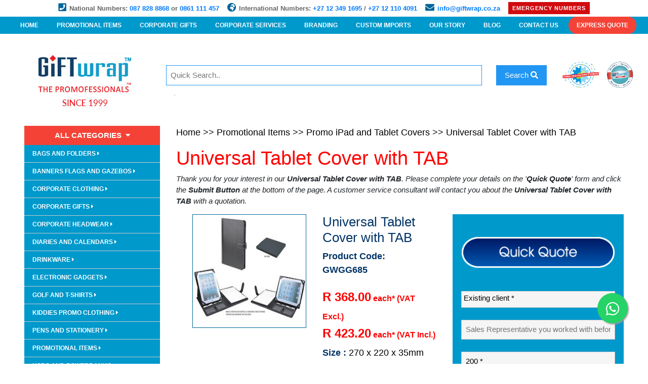

--- FILE ---
content_type: text/html; charset=UTF-8
request_url: https://www.giftwrap.co.za/promo-ipad-and-tablet-covers-16789/universal-tablet-cover-with-tab-78377/
body_size: 24574
content:

<!doctype html>
<html lang="en">
    
<head>

    <meta charset="utf-8" />
	<meta name="viewport" content="width=device-width, initial-scale=1" />

	<title itemprop="name">Universal Tablet Cover with TAB-GWGG685-Giftwrap Trading</title>
    <meta name="Created" content="February 2017" />
    <meta name="CreatedBy" content="Agile 43" />
    <meta name="Rating" content="Safe For Kids" />
    <meta name="Language" content="en" />

	<meta name="description" content="Universal Tablet Cover with TAB - Material PU, Adjustable corners, Notepad included, Suitable for most tablets & iPads, removable, Swivel for vertical & ho" /><meta name="keywords" content="Universal Tablet Cover with TAB, Promotional Universal Tablet Cover with TAB, Printed Universal Tablet Cover with TAB, gifts, South Africa, ZA, SA, promotional items, promotional products, promotional gifts, corporate gifts, corporate clothing, engraving, pad printing, silk screening, Pretoria, Johannesburg, Durban, Cape Town " /><link rel="canonical" href="https://www.giftwrap.co.za/promo-ipad-and-tablet-covers-16789/universal-tablet-cover-with-tab-78377/" />
    <meta name="classification" content="Gifts" />
    <meta name="classification" content="Corporate" />
    <meta name="classification" content="Promotional" />
    <meta name="classification" content="South Africa" />

    <META NAME="ROBOTS" CONTENT="index, follow">
	
	<link rel="stylesheet" type="text/css" href="https://fonts.googleapis.com/css?family=Abel" />
	<link rel="stylesheet" type="text/css" href="https://www.giftwrap.co.za/css/w31.css" />
	<link rel="stylesheet" type="text/css" href="https://use.fontawesome.com/releases/v5.3.1/css/all.css" integrity="sha384-mzrmE5qonljUremFsqc01SB46JvROS7bZs3IO2EmfFsd15uHvIt+Y8vEf7N7fWAU" crossorigin="anonymous">
	<link rel="stylesheet" href="https://maxcdn.bootstrapcdn.com/bootstrap/4.0.0/css/bootstrap.min.css" integrity="sha384-Gn5384xqQ1aoWXA+058RXPxPg6fy4IWvTNh0E263XmFcJlSAwiGgFAW/dAiS6JXm" crossorigin="anonymous">
	<link rel="stylesheet" type="text/css" href="https://www.giftwrap.co.za/css/style.css" />
	<link rel="apple-touch-icon" href="https://www.giftwrap.co.za/images/site/apple-touch-icon.png">

	<script type="text/javascript" src="https://www.giftwrap.co.za/smooth.pack.js"></script>

	<!-- Social Pages Info -->
	<link rel="publisher" href="https://plus.google.com/u/0/112275953864171248729" />

	<script src="https://code.jquery.com/jquery-3.1.1.min.js"></script>
	<!-- Googlwe Conversion Tracking -->
	<script type="text/javascript" src="https://www.googleadservices.com/pagead/conversion_async.js" charset="utf-8"></script>

	<script type="text/javascript" src="https://www.giftwrap.co.za/viewProduct.js"></script>

	<!--[if lt IE 9]>
		<script src="https://cdnjs.cloudflare.com/ajax/libs/html5shiv/3.7.3/html5shiv.js"></script>
	<![endif]-->

	<!-- Live Search -->
    <script>
	function showResult(str) {
	  if (str.length<3) {
		document.getElementById("simplesearch").innerHTML="";
		document.getElementById("simplesearch").style.border="0px";
		//document.getElementById("simplesearch").style.width="100px";
		return;
	  }
	  if (window.XMLHttpRequest) {
		// code for IE7+, Firefox, Chrome, Opera, Safari
		xmlhttp=new XMLHttpRequest();
	  } else {  // code for IE6, IE5
		xmlhttp=new ActiveXObject("Microsoft.XMLHTTP");
	  }
	  xmlhttp.onreadystatechange=function() {
		if (this.readyState==4 && this.status==200) {
		  document.getElementById("simplesearch").innerHTML=this.responseText;
		  document.getElementById("simplesearch").style.border="1px solid #A5ACB2";
		  //document.getElementById("simplesearch").style.backgroundColor="lightblue";
		  //document.getElementById("simplesearch").style.width="300px";
		}
	  }
	  xmlhttp.open("GET","https://www.giftwrap.co.za/simplesearch.php?searchInput="+str+"&ver="+Date().toLocaleString(),true);
	  xmlhttp.send();
	  //alert("Request sent");
	}
	</script>

	<!-- Facebook Pixel Code -->
	<script>
	!function(f,b,e,v,n,t,s){if(f.fbq)return;n=f.fbq=function(){n.callMethod?
	n.callMethod.apply(n,arguments):n.queue.push(arguments)};if(!f._fbq)f._fbq=n;
	n.push=n;n.loaded=!0;n.version='2.0';n.queue=[];t=b.createElement(e);t.async=!0;
	t.src=v;s=b.getElementsByTagName(e)[0];s.parentNode.insertBefore(t,s)}(window,
	document,'script','https://connect.facebook.net/en_US/fbevents.js');
	fbq('init', '801493063334524'); // Insert your pixel ID here.
	fbq('track', 'PageView');
	</script>
	<noscript><img height="1" width="1" style="display:none"
	src="https://www.facebook.com/tr?id=801493063334524&ev=PageView&noscript=1"
	/></noscript>
	<!-- DO NOT MODIFY -->
	<!-- End Facebook Pixel Code -->

	<!-- Include SEO and Link Tracking -->
	<!--<script>(function (w, d, s, l, i) {-->
<!--        w[l] = w[l] || [];-->
<!--        w[l].push({-->
<!--            'gtm.start':-->
<!--                new Date().getTime(), event: 'gtm.js'-->
<!--        });-->
<!--        var f = d.getElementsByTagName(s)[0],-->
<!--            j = d.createElement(s), dl = l != 'dataLayer' ? '&l=' + l : '';-->
<!--        j.async = true;-->
<!--        j.src =-->
<!--            'https://www.googletagmanager.com/gtm.js?id=' + i + dl;-->
<!--        f.parentNode.insertBefore(j, f);-->
<!--    })(window, document, 'script', 'dataLayer', 'GTM-TPCGVNN');</script>-->
<!--<script async src="https://www.googletagmanager.com/gtag/js?id=UA-152541658-4"></script>-->
<!--<script>-->
<!--    window.dataLayer = window.dataLayer || [];-->
<!---->
<!--    function gtag() {-->
<!--        dataLayer.push(arguments);-->
<!--    }-->
<!---->
<!--    gtag('js', new Date());-->
<!--    gtag('config', 'UA-152541658-4');-->
<!--</script>-->
<!---->
<!--<!-- Global site tag (gtag.js) - Google Ads: 480991600 -->-->
<!--<script async src="https://www.googletagmanager.com/gtag/js?id=AW-480991600"></script>-->
<!--<script> window.dataLayer = window.dataLayer || [];-->
<!---->
<!--    function gtag() {-->
<!--        dataLayer.push(arguments);-->
<!--    }-->
<!---->
<!--    gtag('js', new Date());-->
<!--    gtag('config', 'AW-480991600'); </script>-->

<!-- Google Tag Manager -->
<script>(function(w,d,s,l,i){w[l]=w[l]||[];w[l].push({'gtm.start':
            new Date().getTime(),event:'gtm.js'});var f=d.getElementsByTagName(s)[0],
        j=d.createElement(s),dl=l!='dataLayer'?'&l='+l:'';j.async=true;j.src=
        'https://www.googletagmanager.com/gtm.js?id='+i+dl;f.parentNode.insertBefore(j,f);
    })(window,document,'script','dataLayer','GTM-TPCGVNN');</script>
<!-- End Google Tag Manager -->
</head>   
    <BODY itemscope="itemscope" itemtype="https://schema.org/WebPage">
    
<!-- Additionally, paste this code immediately after the opening <body> tag: -->
<!-- Google Tag Manager (noscript) -->
<noscript><iframe src="https://www.googletagmanager.com/ns.html?id=GTM-TPCGVNN"
height="0" width="0" style="display:none;visibility:hidden"></iframe></noscript>
<!-- End Google Tag Manager (noscript) -->
    

<!-- begin ClickGUARD Tracking Code -->
<script defer type="application/javascript" src="https://io.clickguard.com/s/cHJvdGVjdG9y/eGCfhXBD"></script>
<script defer type="application/javascript">
    (function () {
        window.cg_convert = function (x, y) { if (window._cg_convert) window._cg_convert(x || null, y || null); else setTimeout(function () { cg_convert(x || null, y || null) }, 500); };
    })();
</script>
<!-- end ClickGUARD Tracking Code -->


<!-- begin ClickGUARD Tracking Code -->
<!---->
<!--<script type="application/javascript">-->
<!---->
<!--    (function(){-->
<!---->
<!--        window.cg_convert = function (x, y) { if (window._cg_convert) window._cg_convert(x || null, y || null); else setTimeout(function(){ cg_convert(x || null, y || null) },500); };-->
<!---->
<!--        var script = document.createElement("script"); script.async = true; script.defer = true; script.type = "application/javascript";-->
<!---->
<!--        script.src = 'https://io.clickguard.com/s/cHJvdGVjdG9y/UC688TlL';-->
<!---->
<!--        document.body.appendChild(script);-->
<!---->
<!--    })();-->
<!---->
<!--</script>-->
<!---->
<!--<noscript><img src="https://io.clickguard.com/n/cHJvdGVjdG9y/UC688TlL" alt="noscript"/></noscript>-->

<!-- end ClickGUARD Tracking Code -->        <main>

            <!-- 1. NavigationBarTop -->	
            <div class="wg-nav">
    <strong style="margin-right:12px;"><span style="color:#069; margin-right:6px;" class="w3-large"><i class="fa fa-phone-square" aria-hidden="true"></i></span><span style="color:#666">National Numbers: <a href="tel:087 828 8868">087 828 8868</a> or <a href="tel:0861 111 457">0861 111 457</a></span></strong>
    <strong style="margin-right:12px;"><span style="color:#069; margin-right:6px;" class="w3-large"><i class="fa fa-globe-africa" aria-hidden="true"></i></span><span style="color:#666">International Numbers: <a href="tel:+27 12 349 1695">+27 12 349 1695</a> / <a href="tel:+27 12 110 4091">+27 12 110 4091</a></span></strong>
    <strong style="margin-right:12px;"><span style="color:#069; margin-right:6px;" class="w3-large"><i class="fa fa-envelope" aria-hidden="true"></i></span><span style="color:#666"><a href="mailto:info@giftwrap.co.za">info@giftwrap.co.za</a></span></strong>
    <div class="wg-emerg">
        <div class="wg-emerg-button">Emergency Numbers</div>
        <ul class="wg-emerg-list" style="text-align:left;">
            <li><a href="tel:+27 84 668 5217" class="w3-text-red">Benje: 084 668 5217</a></li>
            <li><a href="tel:+27 64 523 8315" class="w3-text-red">Kelly: 064 523 8315</a></li>
            <li><a href="tel:+27 64 512 5028" class="w3-text-red">Sheryl-Ann: 064 512 5028</a></li>
            <li><a href="tel:+27 61 528 5619" class="w3-text-red">Saskia: 061 528 5619</a></li>
            <li><a href="tel:+27 61 528 4239" class="w3-text-red">Sharlene: 061 528 4239</a></li>
            <li><a href="tel:+27 64 522 5949" class="w3-text-red">Mercia: 064 522 5949</a></li>
                    </ul>
    </div>
</div>

<!-- 1.MAIN TOP MENU -->
<!-- Accordion Responsive Menu -->
<nav id="topNavigationBar" role="navigation" itemscope="itemscope" itemtype="https://schema.org/SiteNavigationElement" >
    <div class="w3-container w3-small" ><a href="javascript:void(0)" class="w3-text-white w3-nav w3-button w3-right w3-hide-large menubar-colour" onclick="myFunction('DisplayMobileMenu')"> <strong>MENU &#9776;</strong></a></div>
    <div id="DisplayMobileMenu" class="w3-bar-block w3-white w3-hide w3-hide-large w3-margin-left w3-margin-right w3-hover-none">
        <a itemprop="url" href="https://www.giftwrap.co.za/" class="w3-bar-item w3-button w3-center" title="Home Link">HOME</a>
        <a itemprop="url" href="https://www.giftwrap.co.za/promotional-items-15/" class="w3-bar-item w3-button w3-center" title="Corporate Services">PROMOTIONAL ITEMS</a>
        <a itemprop="url" href="https://www.giftwrap.co.za/corporate-gifts-1/" class="w3-bar-item w3-button w3-center" title="Corporate Services">CORPORATE GIFTS</a>
        <a itemprop="url" href="https://www.giftwrap.co.za/corporate-gifts-1/" class="w3-bar-item w3-button w3-center" title="Corporate Services">CORPORATE SERVICES</a>
<!--        <a itemprop="url" href="--><!--globalSourcing.php" class="w3-bar-item w3-button w3-center" title="Global Sourcing">GLOBAL SOURCING</a>-->
        <a itemprop="url" href="https://www.giftwrap.co.za/branding.php" class="w3-bar-item w3-button w3-center" title="Branding">BRANDING</a>
        <a itemprop="url" href="https://www.giftwrap.co.za/custom-imports.php" class="w3-bar-item w3-button w3-center" title="CUSTOM IMPORTS">CUSTOM IMPORTS</a>
        <a itemprop="url" href="https://www.giftwrap.co.za/aboutus.php" class="w3-bar-item w3-button w3-center" title="OUR STORY">OUR STORY</a>
        <a itemprop="url" href="https://www.giftwrap.co.za/blog" class="w3-bar-item w3-button w3-center" title="OUR STORY">BLOG</a>
        <a itemprop="url" href="https://www.giftwrap.co.za/contactus.php" class="w3-bar-item w3-button w3-center" title="CONTACT US">CONTACT US</a>
        <a itemprop="url" href="https://www.giftwrap.co.za/quotationRequest.php" title="Express Quote" class="w3-round-xlarge w3-red w3-text-white w3-bar-item w3-button w3-center"><strong>EXPRESS QUOTE</strong></a>
    </div>

    <!-- Main Top Menu -->

    <div id="layer" class="w3-display-container w3-margin-right menubar-colour wg-menu-bar">
        <div class="w3-navbar w3-center w3-hide-small w3-hide-medium w3-top w3-text-white menubar-colour wg-top">
            <a itemprop="url" href="https://www.giftwrap.co.za/" class="w3-bar-item w3-button w3-small w3-hide-small w3-text-white menubar-colour w3-hover-none" title="Home Link" ><strong>HOME</strong></a>
            <a itemprop="url" href="https://www.giftwrap.co.za/promotional-items-15/" class="w3-bar-item w3-button w3-small w3-hide-small w3-text-white menubar-colour w3-hover-none" title="Promotional Gifts"><strong>PROMOTIONAL ITEMS</strong></a>
            <a itemprop="url" href="https://www.giftwrap.co.za/corporate-gifts-1/" class="w3-bar-item w3-button w3-small w3-hide-small w3-text-white menubar-colour w3-hover-none" title="Corporate Gifts"><strong>CORPORATE GIFTS</strong></a>
            <a itemprop="url" href="https://www.giftwrap.co.za/corporateService.php" class="w3-bar-item w3-button w3-small w3-hide-small w3-text-white menubar-colour w3-hover-none" title="Corporate Services"><strong>CORPORATE SERVICES</strong></a>
<!--            <a itemprop="url" href="--><!--globalSourcing.php" class="w3-bar-item w3-button w3-small w3-hide-small w3-text-white menubar-colour w3-hover-none" title="Global Sourcing"><strong>GLOBAL SOURCING</strong></a>-->
            <a itemprop="url" href="https://www.giftwrap.co.za/branding.php" class="w3-bar-item w3-button w3-small w3-hide-small w3-text-white menubar-colour w3-hover-none" title="Branding"><strong>BRANDING</strong></a>
            <a itemprop="url" href="https://www.giftwrap.co.za/custom-imports.php" class="w3-bar-item w3-button w3-small w3-hide-small w3-text-white menubar-colour w3-hover-none" title="OCUSTOM IMPORTS"><strong>CUSTOM IMPORTS</strong></a>
            <a itemprop="url" href="https://www.giftwrap.co.za/aboutus.php" class="w3-bar-item w3-button w3-small w3-hide-small w3-text-white menubar-colour w3-hover-none" title="OUR STORY"><strong>OUR STORY</strong></a>
            <a itemprop="url" href="https://www.giftwrap.co.za/blog" class="w3-bar-item w3-button w3-small w3-hide-small w3-text-white menubar-colour w3-hover-none" title="OUR STORY"><strong>BLOG</strong></a>
          
            <a itemprop="url" href="https://www.giftwrap.co.za/contactus.php" class="w3-bar-item w3-button w3-small w3-hide-small w3-text-white menubar-colour w3-hover-none" title="CONTACT US"><strong>CONTACT US</strong></a>
            <a itemprop="url" href="https://www.giftwrap.co.za/quotationRequest.php" title="Express Quote" class="w3-round-xlarge w3-red w3-text-white w3-btn w3-hover-none w3-small"><strong>EXPRESS QUOTE</strong></a>
        </div>
    </div>
</nav>
            <!-- 2. Top Graphic Panel -->
            <style>
    .buttonTag {
        font: bold 11px Arial;
        text-decoration: none;
        padding: 2px 6px 2px 6px;
        border-top: 1px solid #CCCCCC;
        border-right: 1px solid #333333;
        border-bottom: 1px solid #333333;
        border-left: 1px solid #CCCCCC;
    }
</style>

<div class="w3-container w3-mobile wg-container">
    <div class="w3-row">
        <div class="w3-quarter w3-col-3 m4 w3-padding-321 w3-center" style="padding:15px 0;">
            <a href="https://www.giftwrap.co.za/" title="Home Link"><img src="https://www.giftwrap.co.za/images/site/SiteLogo.jpg" alt="Site Logo Header image" title="Site Logo Header image"></a>
        </div>
        <div class="w3-rest w3-col-9 m8 ">
            <div class="container" style="padding:40px 0 10px;">
                                <div class="w3-row w3-center">
                    <div class="w3-col m8 l8">
                        <!-- searchbar input -->
                        <input aria-label="search bar" type="text" class="w3-input w3-white w3-border w3-border-blue" placeholder="Quick Search.." onkeyup="showResult(this.value)" name="simplesearchtext" id="simplesearchtext">
                    </div>
                    <div class="w3-col m2 l2">
                        <!-- searchbar button -->
                        <button aria-label="search button" class="w3-hover-blue w3-button w3-border w3-blue w3-border-blue" onClick="document.location = 'https://www.giftwrap.co.za/search.php?simplesearchtext=' + document.getElementById('simplesearchtext').value;"> Search <div class="fa fa-search"></div>
                    </div>
                    <div class="w3-col m1 l1">
                        <img src="/images/site/supply-button-500x500x.jpg" class="" style="position:relative; margin-top:-20px; width:100%; max-width:170px;">
                    </div>
                    <div class="w3-col m1 l1">
                        <img src="/images/site/bee-button-500x500x.jpg" class="" style="position:relative; margin-top:-20px; width:100%; max-width:170px;">
                    </div>
                </div>
                <div class="w3-row">
                    <div class="w3-container">
                        <div class="w3-white w3-border" style="position:absolute; z-index:1000000000000; " id="simplesearch"></div>
                    </div>
                </div>
            </div>
        </div>
        <div class="w3-panel w3-center">
<!--            <div class="w3-row-padding" style="max-width: 860px;width: 100%;margin: auto;">-->
<!---->
<!---->
<!--                <div class="w3-quarter">-->
<!--                    <a href="https://www.giftwrap.co.za/medical-supplies-19823/" target="_new" title="">-->
<!--                        <div class="w3-card">-->
<!--                            <div class="w3-panel   w3-padding-large  w3-text-white w3-center" style="background-color: #f44236; height:45px;max-height:60px; margin-top:0px !important">-->
<!--                                <p style="font-weight: bold;"class="w3-medium">Covid-19 Products</p>-->
<!--                            </div>-->
<!--                        </div>-->
<!--                    </a>-->
<!--                </div>-->
<!---->
                <!--   <div class="w3-quarter ">-->
                <!--       <a href="/categories.php" target="_new" title="">-->
                <!--       <div class="w3-card">-->
                <!--           <div class="w3-panel   w3-padding-large  w3-text-white w3-center" style="background-color: #003b67; height:45px;max-height:60px; margin-top:0px !important">-->
                <!--               <p style="font-weight: bold;"class="w3-medium">Level 4 Products</p>-->
                <!--           </div>-->
                <!--       </div>-->
                <!--       </a>-->
                <!--   </div>-->
<!---->
<!--                <div class="w3-quarter ">-->
<!--                    <a target="_blank" href="/promospecials .pdf" title="">-->
<!--                        <div class="w3-card">-->
<!--                            <div class="w3-panel w3-padding-large  w3-text-white w3-center" style="background-color: #0e8ad0; height:45px;max-height:60px; margin-top:0px !important">-->
<!--                                <p style="font-weight: bold;">Daily Specials</p>-->
<!--                            </div>-->
<!--                        </div>-->
<!--                    </a>-->
<!--                </div>-->
<!--                <div class="w3-quarter" style ="padding-top: 2px">-->
<!---->
<!--                    <a href="https://sacoronavirus.co.za/" target="_new"><img src="/images/site/banners/covid-500x.png" style="width:100%; max-width:400px;" alt="COVID-19 resource portal"></a>-->
<!---->
<!--                    </a>-->
<!--                </div>-->
<!---->
<!--            </div>-->


            <!--
                    <div class="w3-row">
                    <div class="w3-col w3-padding w3-center" style="margin-top: -70px;margin-left: 340px;">
                    <a href="https://sacoronavirus.co.za/" target="_blank"><img src="/images/site/banners/covid-500x.png" style="width:100%; max-width:400px;" alt="COVID-19 resource portal"></a>
                </div>
            </div> -->

<!--                        <div class="w3-row">-->
<!--                            <div class="w3-col" style="font-size: 16px; font-weight: 700; color: #ffffff; background-color: #d10b0e; text-align: center; padding: 15px 30px; margin: 7px 0 20px;">-->
<!--                                Kindly note that our phone lines are currently not working, please make use of our alternative numbers: 064 512 5028 / 064 501 1643 / 063 710 7238.-->
<!--                            </div>-->
<!--                        </div>  -->
                        <!-- div class="w3-row">
                            <div class="w3-col" style="font-size: 16px; font-weight: 700; color: #ffffff; background-color: #0036d1; text-align: center; padding: 15px 30px; margin: 7px 0 20px;">
                                Giftwrap Offices Will Be Closed from 22 December at 17:00 to 07: 30 5 January 2022.
                                All Orders Placed after 21 December at 24h00 hours will only be processed for delivery after the 06 January 2022.
                            </div>
                        </div> -->


            <!-- <div class="w3-content w3-padding w3-display-container"> -->
            
        </div>
    </div>

    <!-- <div class="carousel-item">
                    <a href="https://www.giftwrap.co.za/electronic-gadgets-107/"target="_new"><img class="d-block w-100" style="max-width: 100% !important;" src="/images/site/banners/electronics-banner.jpg" alt="Electronics Banner Image"></a>
                </div> -->
    <!-- </div> -->

    <!-- <div class="w3-row">
        <div class="w3-col w3-padding w3-center">
            <img src="/images/site/icons-banner.jpg" style="width:100%;max-width:900px" alt="Services Provided Images">
        </div>
    </div> -->

            <div class="w3-container w3-bar-block w3-mobile">
                <div class="w3-row">
                        <div class="w3-col w3-container" style="width:300px"><!-- Left-Menu-Column -->
<nav id="LeftNavBar" itemscope="itemscope" itemtype="https://schema.org/SiteNavigationElement">
    <div class="w3-container w3-red w3-text-white w3-padding w3-center ">
        <strong>ALL CATEGORIES</strong> &nbsp;<i class="fa fa-caret-down" aria-hidden="true"></i>
    </div>

    <!-- Bags & Folders -->
    <nav role="navigation" itemscope="itemscope" itemtype="https://schema.org/SiteNavigationElement">  <div class="w3-container w3-text-white w3-padding w3-dropdown-hover menubar-colour w3-small w3-border-bottom">      <b><a href = "https://www.giftwrap.co.za/bags-and-folders-16297/" title="BAGS AND FOLDERS" class="menubar-colour" >BAGS AND FOLDERS&nbsp;<i class="fa fa-caret-right" aria-hidden="true"></i></a></b><div class="w3-dropdown-content w3-hide-small w3-hide-medium" style="z-index:2000;color:#1D4D63;min-width:1000px; top:-5px; left:265px; border-style:solid; border-width:1px; border-color:#CCC; background-color:#f3fbfe;">  <div class="w3-container"><h3><img src="https://www.giftwrap.co.za/images/arrow.png" width="24" height="24" alt="Image Arrow" title="Image Arrow" /> Bags and Folders</h3></div>  <div class="w3-row w3-padding"><div class="w3-medium w3-col w3-quarter">  <a class="w3-text-black" itemprop="url" href = "https://www.giftwrap.co.za/a4-folders-19720/" title="A4 Folders">A4 Folders</a></div><div class="w3-medium w3-col w3-quarter">  <a class="w3-text-black" itemprop="url" href = "https://www.giftwrap.co.za/backpacks-16323/" title="Backpacks">Backpacks</a></div><div class="w3-medium w3-col w3-quarter">  <a class="w3-text-black" itemprop="url" href = "https://www.giftwrap.co.za/bags-18493/" title="Bags">Bags</a></div><div class="w3-medium w3-col w3-quarter">  <a class="w3-text-black" itemprop="url" href = "https://www.giftwrap.co.za/book-covers-17177/" title="Book Covers">Book Covers</a></div><div class="w3-medium w3-col w3-quarter">  <a class="w3-text-black" itemprop="url" href = "https://www.giftwrap.co.za/coolers-19723/" title="Coolers">Coolers</a></div><div class="w3-medium w3-col w3-quarter">  <a class="w3-text-black" itemprop="url" href = "https://www.giftwrap.co.za/file-sleeves-17176/" title="File Sleeves">File Sleeves</a></div><div class="w3-medium w3-col w3-quarter">  <a class="w3-text-black" itemprop="url" href = "https://www.giftwrap.co.za/folders-18517/" title="Folders">Folders</a></div><div class="w3-medium w3-col w3-quarter">  <a class="w3-text-black" itemprop="url" href = "https://www.giftwrap.co.za/hand-bags-19879/" title="Hand Bags">Hand Bags</a></div><div class="w3-medium w3-col w3-quarter">  <a class="w3-text-black" itemprop="url" href = "https://www.giftwrap.co.za/menu-covers-16340/" title="Menu Covers">Menu Covers</a></div><div class="w3-medium w3-col w3-quarter">  <a class="w3-text-black" itemprop="url" href = "https://www.giftwrap.co.za/shopping-bags-19741/" title="Shopping Bags">Shopping Bags</a></div><div class="w3-medium w3-col w3-quarter">  <a class="w3-text-black" itemprop="url" href = "https://www.giftwrap.co.za/sports-bags-19721/" title="Sports Bags">Sports Bags</a></div><div class="w3-medium w3-col w3-quarter">  <a class="w3-text-black" itemprop="url" href = "https://www.giftwrap.co.za/storage-case-17157/" title="Storage Case">Storage Case</a></div><div class="w3-medium w3-col w3-quarter">  <a class="w3-text-black" itemprop="url" href = "https://www.giftwrap.co.za/toiletry-bags-19722/" title="Toiletry Bags">Toiletry Bags</a></div>  </div></div></div></nav>    <!-- Banners & Flags -->
    <nav role="navigation" itemscope="itemscope" itemtype="https://schema.org/SiteNavigationElement">  <div class="w3-container w3-text-white w3-padding w3-dropdown-hover menubar-colour w3-small w3-border-bottom">      <b><a href = "https://www.giftwrap.co.za/banners-flags-and-gazebos-15565/" title="BANNERS FLAGS AND GAZEBOS" class="menubar-colour" >BANNERS FLAGS AND GAZEBOS&nbsp;<i class="fa fa-caret-right" aria-hidden="true"></i></a></b><div class="w3-dropdown-content w3-hide-small w3-hide-medium" style="z-index:2000;color:#1D4D63;min-width:1000px; top:-5px; left:265px; border-style:solid; border-width:1px; border-color:#CCC; background-color:#f3fbfe;">  <div class="w3-container"><h3><img src="https://www.giftwrap.co.za/images/arrow.png" width="24" height="24" alt="Image Arrow" title="Image Arrow" /> Banners Flags and Gazebos</h3></div>  <div class="w3-row w3-padding"><div class="w3-medium w3-col w3-quarter">  <a class="w3-text-black" itemprop="url" href = "https://www.giftwrap.co.za/banners-15599/" title="Banners">Banners</a></div><div class="w3-medium w3-col w3-quarter">  <a class="w3-text-black" itemprop="url" href = "https://www.giftwrap.co.za/bunting-15600/" title="Bunting">Bunting</a></div><div class="w3-medium w3-col w3-quarter">  <a class="w3-text-black" itemprop="url" href = "https://www.giftwrap.co.za/flags-15601/" title="Flags">Flags</a></div><div class="w3-medium w3-col w3-quarter">  <a class="w3-text-black" itemprop="url" href = "https://www.giftwrap.co.za/gazebos-15480/" title="Gazebos">Gazebos</a></div><div class="w3-medium w3-col w3-quarter">  <a class="w3-text-black" itemprop="url" href = "https://www.giftwrap.co.za/logo-door-mats-15445/" title="Logo Door Mats">Logo Door Mats</a></div><div class="w3-medium w3-col w3-quarter">  <a class="w3-text-black" itemprop="url" href = "https://www.giftwrap.co.za/table-cloths-14865/" title="Table Cloths">Table Cloths</a></div>  </div></div></div></nav>    <!-- Clothing... -->
    <nav role="navigation" itemscope="itemscope" itemtype="https://schema.org/SiteNavigationElement">  <div class="w3-container w3-text-white w3-padding w3-dropdown-hover menubar-colour w3-small w3-border-bottom">      <b><a href = "https://www.giftwrap.co.za/corporate-clothing-13/" title="CORPORATE CLOTHING" class="menubar-colour" >CORPORATE CLOTHING&nbsp;<i class="fa fa-caret-right" aria-hidden="true"></i></a></b><div class="w3-dropdown-content w3-hide-small w3-hide-medium" style="z-index:2000;color:#1D4D63;min-width:1000px; top:-5px; left:265px; border-style:solid; border-width:1px; border-color:#CCC; background-color:#f3fbfe;">  <div class="w3-container"><h3><img src="https://www.giftwrap.co.za/images/arrow.png" width="24" height="24" alt="Image Arrow" title="Image Arrow" /> Corporate Clothing</h3></div>  <div class="w3-row w3-padding"><div class="w3-medium w3-col w3-quarter">  <a class="w3-text-black" itemprop="url" href = "https://www.giftwrap.co.za/-blouses--19836/" title=" Blouses "> Blouses </a></div><div class="w3-medium w3-col w3-quarter">  <a class="w3-text-black" itemprop="url" href = "https://www.giftwrap.co.za/-hoodies-19837/" title=" Hoodies"> Hoodies</a></div><div class="w3-medium w3-col w3-quarter">  <a class="w3-text-black" itemprop="url" href = "https://www.giftwrap.co.za/aprons-1545/" title="Aprons">Aprons</a></div><div class="w3-medium w3-col w3-quarter">  <a class="w3-text-black" itemprop="url" href = "https://www.giftwrap.co.za/arm-sleeves-19404/" title="Arm Sleeves">Arm Sleeves</a></div><div class="w3-medium w3-col w3-quarter">  <a class="w3-text-black" itemprop="url" href = "https://www.giftwrap.co.za/bathrobes-940/" title="Bathrobes">Bathrobes</a></div><div class="w3-medium w3-col w3-quarter">  <a class="w3-text-black" itemprop="url" href = "https://www.giftwrap.co.za/beanies--19835/" title="Beanies ">Beanies </a></div><div class="w3-medium w3-col w3-quarter">  <a class="w3-text-black" itemprop="url" href = "https://www.giftwrap.co.za/belts-14928/" title="Belts">Belts</a></div><div class="w3-medium w3-col w3-quarter">  <a class="w3-text-black" itemprop="url" href = "https://www.giftwrap.co.za/blouses-1204/" title="Blouses">Blouses</a></div><div class="w3-medium w3-col w3-quarter">  <a class="w3-text-black" itemprop="url" href = "https://www.giftwrap.co.za/body-warmers-15123/" title="Body Warmers">Body Warmers</a></div><div class="w3-medium w3-col w3-quarter">  <a class="w3-text-black" itemprop="url" href = "https://www.giftwrap.co.za/bow-ties-19790/" title="Bow ties">Bow ties</a></div><div class="w3-medium w3-col w3-quarter">  <a class="w3-text-black" itemprop="url" href = "https://www.giftwrap.co.za/bush-shirts-1206/" title="Bush Shirts">Bush Shirts</a></div><div class="w3-medium w3-col w3-quarter">  <a class="w3-text-black" itemprop="url" href = "https://www.giftwrap.co.za/chefs-clothing-1840/" title="Chef's Clothing">Chef's Clothing</a></div><div class="w3-medium w3-col w3-quarter">  <a class="w3-text-black" itemprop="url" href = "https://www.giftwrap.co.za/christmas-19003/" title="Christmas">Christmas</a></div><div class="w3-medium w3-col w3-quarter">  <a class="w3-text-black" itemprop="url" href = "https://www.giftwrap.co.za/corporate-head-wear-19628/" title="Corporate Head Wear">Corporate Head Wear</a></div><div class="w3-medium w3-col w3-quarter">  <a class="w3-text-black" itemprop="url" href = "https://www.giftwrap.co.za/corporate-jackets-19656/" title="Corporate Jackets">Corporate Jackets</a></div><div class="w3-medium w3-col w3-quarter">  <a class="w3-text-black" itemprop="url" href = "https://www.giftwrap.co.za/corporate-shirts,-ladies-19021/" title="Corporate Shirts, Ladies">Corporate Shirts, Ladies</a></div><div class="w3-medium w3-col w3-quarter">  <a class="w3-text-black" itemprop="url" href = "https://www.giftwrap.co.za/denims-18586/" title="Denims">Denims</a></div><div class="w3-medium w3-col w3-quarter">  <a class="w3-text-black" itemprop="url" href = "https://www.giftwrap.co.za/dresses-15805/" title="Dresses">Dresses</a></div><div class="w3-medium w3-col w3-quarter">  <a class="w3-text-black" itemprop="url" href = "https://www.giftwrap.co.za/dry-macs-15966/" title="Dry-Macs">Dry-Macs</a></div><div class="w3-medium w3-col w3-quarter">  <a class="w3-text-black" itemprop="url" href = "https://www.giftwrap.co.za/dust-coats-16681/" title="Dust Coats">Dust Coats</a></div><div class="w3-medium w3-col w3-quarter">  <a class="w3-text-black" itemprop="url" href = "https://www.giftwrap.co.za/gilets-17170/" title="Gilets">Gilets</a></div><div class="w3-medium w3-col w3-quarter">  <a class="w3-text-black" itemprop="url" href = "https://www.giftwrap.co.za/gloves-1820/" title="Gloves">Gloves</a></div><div class="w3-medium w3-col w3-quarter">  <a class="w3-text-black" itemprop="url" href = "https://www.giftwrap.co.za/hangers-17144/" title="Hangers">Hangers</a></div><div class="w3-medium w3-col w3-quarter">  <a class="w3-text-black" itemprop="url" href = "https://www.giftwrap.co.za/hoodies-16809/" title="Hoodies">Hoodies</a></div><div class="w3-medium w3-col w3-quarter">  <a class="w3-text-black" itemprop="url" href = "https://www.giftwrap.co.za/jackets-18860/" title="Jackets">Jackets</a></div><div class="w3-medium w3-col w3-quarter">  <a class="w3-text-black" itemprop="url" href = "https://www.giftwrap.co.za/jeans-19130/" title="Jeans">Jeans</a></div><div class="w3-medium w3-col w3-quarter">  <a class="w3-text-black" itemprop="url" href = "https://www.giftwrap.co.za/jerseys-15212/" title="Jerseys">Jerseys</a></div><div class="w3-medium w3-col w3-quarter">  <a class="w3-text-black" itemprop="url" href = "https://www.giftwrap.co.za/kikois-19405/" title="Kikois">Kikois</a></div><div class="w3-medium w3-col w3-quarter">  <a class="w3-text-black" itemprop="url" href = "https://www.giftwrap.co.za/ladies-pants-19122/" title="Ladies Pants">Ladies Pants</a></div><div class="w3-medium w3-col w3-quarter">  <a class="w3-text-black" itemprop="url" href = "https://www.giftwrap.co.za/ladies-skirts-1813/" title="Ladies Skirts">Ladies Skirts</a></div><div class="w3-medium w3-col w3-quarter">  <a class="w3-text-black" itemprop="url" href = "https://www.giftwrap.co.za/ladies-sweater-19106/" title="Ladies Sweater">Ladies Sweater</a></div><div class="w3-medium w3-col w3-quarter">  <a class="w3-text-black" itemprop="url" href = "https://www.giftwrap.co.za/lounge-shirts-1205/" title="Lounge Shirts">Lounge Shirts</a></div><div class="w3-medium w3-col w3-quarter">  <a class="w3-text-black" itemprop="url" href = "https://www.giftwrap.co.za/medical-clothing-17171/" title="Medical Clothing">Medical Clothing</a></div><div class="w3-medium w3-col w3-quarter">  <a class="w3-text-black" itemprop="url" href = "https://www.giftwrap.co.za/mens-pants-19132/" title="Mens Pants">Mens Pants</a></div><div class="w3-medium w3-col w3-quarter">  <a class="w3-text-black" itemprop="url" href = "https://www.giftwrap.co.za/mens-shirts-19118/" title="Mens Shirts">Mens Shirts</a></div><div class="w3-medium w3-col w3-quarter">  <a class="w3-text-black" itemprop="url" href = "https://www.giftwrap.co.za/mens-sweater-19108/" title="Mens Sweater">Mens Sweater</a></div><div class="w3-medium w3-col w3-quarter">  <a class="w3-text-black" itemprop="url" href = "https://www.giftwrap.co.za/mens-trousers-19841/" title="mens trousers">mens trousers</a></div><div class="w3-medium w3-col w3-quarter">  <a class="w3-text-black" itemprop="url" href = "https://www.giftwrap.co.za/oven-mitts-16670/" title="Oven Mitts">Oven Mitts</a></div><div class="w3-medium w3-col w3-quarter">  <a class="w3-text-black" itemprop="url" href = "https://www.giftwrap.co.za/overalls-19642/" title="Overalls">Overalls</a></div><div class="w3-medium w3-col w3-quarter">  <a class="w3-text-black" itemprop="url" href = "https://www.giftwrap.co.za/pashminas-18614/" title="Pashminas">Pashminas</a></div><div class="w3-medium w3-col w3-quarter">  <a class="w3-text-black" itemprop="url" href = "https://www.giftwrap.co.za/polar-fleece-tops-1211/" title="Polar Fleece Tops">Polar Fleece Tops</a></div><div class="w3-medium w3-col w3-quarter">  <a class="w3-text-black" itemprop="url" href = "https://www.giftwrap.co.za/ponchos-1142/" title="Ponchos">Ponchos</a></div><div class="w3-medium w3-col w3-quarter">  <a class="w3-text-black" itemprop="url" href = "https://www.giftwrap.co.za/promotional-caps-19158/" title="Promotional Caps">Promotional Caps</a></div><div class="w3-medium w3-col w3-quarter">  <a class="w3-text-black" itemprop="url" href = "https://www.giftwrap.co.za/pullovers-16024/" title="Pullovers">Pullovers</a></div><div class="w3-medium w3-col w3-quarter">  <a class="w3-text-black" itemprop="url" href = "https://www.giftwrap.co.za/racing-pit-shirts-1810/" title="Racing Pit Shirts">Racing Pit Shirts</a></div><div class="w3-medium w3-col w3-quarter">  <a class="w3-text-black" itemprop="url" href = "https://www.giftwrap.co.za/raincoats-958/" title="Raincoats">Raincoats</a></div><div class="w3-medium w3-col w3-quarter">  <a class="w3-text-black" itemprop="url" href = "https://www.giftwrap.co.za/running-vests-16026/" title="Running Vests">Running Vests</a></div><div class="w3-medium w3-col w3-quarter">  <a class="w3-text-black" itemprop="url" href = "https://www.giftwrap.co.za/safety-clothing-15213/" title="Safety Clothing">Safety Clothing</a></div><div class="w3-medium w3-col w3-quarter">  <a class="w3-text-black" itemprop="url" href = "https://www.giftwrap.co.za/scarves-803/" title="Scarves">Scarves</a></div><div class="w3-medium w3-col w3-quarter">  <a class="w3-text-black" itemprop="url" href = "https://www.giftwrap.co.za/shirts-19834/" title="Shirts">Shirts</a></div><div class="w3-medium w3-col w3-quarter">  <a class="w3-text-black" itemprop="url" href = "https://www.giftwrap.co.za/shorts-15522/" title="Shorts">Shorts</a></div><div class="w3-medium w3-col w3-quarter">  <a class="w3-text-black" itemprop="url" href = "https://www.giftwrap.co.za/slippers-1361/" title="Slippers">Slippers</a></div><div class="w3-medium w3-col w3-quarter">  <a class="w3-text-black" itemprop="url" href = "https://www.giftwrap.co.za/soccer-kits-16275/" title="Soccer Kits">Soccer Kits</a></div><div class="w3-medium w3-col w3-quarter">  <a class="w3-text-black" itemprop="url" href = "https://www.giftwrap.co.za/socks-19667/" title="Socks">Socks</a></div><div class="w3-medium w3-col w3-quarter">  <a class="w3-text-black" itemprop="url" href = "https://www.giftwrap.co.za/spandex-pants-16023/" title="Spandex Pants">Spandex Pants</a></div><div class="w3-medium w3-col w3-quarter">  <a class="w3-text-black" itemprop="url" href = "https://www.giftwrap.co.za/springbok-supporter-shirts-16018/" title="Springbok Supporter Shirts">Springbok Supporter Shirts</a></div><div class="w3-medium w3-col w3-quarter">  <a class="w3-text-black" itemprop="url" href = "https://www.giftwrap.co.za/sunglasses-18555/" title="Sunglasses">Sunglasses</a></div><div class="w3-medium w3-col w3-quarter">  <a class="w3-text-black" itemprop="url" href = "https://www.giftwrap.co.za/sweaters-1207/" title="Sweaters">Sweaters</a></div><div class="w3-medium w3-col w3-quarter">  <a class="w3-text-black" itemprop="url" href = "https://www.giftwrap.co.za/ties-19054/" title="Ties">Ties</a></div><div class="w3-medium w3-col w3-quarter">  <a class="w3-text-black" itemprop="url" href = "https://www.giftwrap.co.za/tracksuits-15679/" title="Tracksuits">Tracksuits</a></div><div class="w3-medium w3-col w3-quarter">  <a class="w3-text-black" itemprop="url" href = "https://www.giftwrap.co.za/trousers-1212/" title="Trousers">Trousers</a></div><div class="w3-medium w3-col w3-quarter">  <a class="w3-text-black" itemprop="url" href = "https://www.giftwrap.co.za/unisex-pants-19134/" title="Unisex Pants">Unisex Pants</a></div><div class="w3-medium w3-col w3-quarter">  <a class="w3-text-black" itemprop="url" href = "https://www.giftwrap.co.za/unisex-sweater-19110/" title="Unisex Sweater">Unisex Sweater</a></div><div class="w3-medium w3-col w3-quarter">  <a class="w3-text-black" itemprop="url" href = "https://www.giftwrap.co.za/waistcoats-15806/" title="Waistcoats">Waistcoats</a></div><div class="w3-medium w3-col w3-quarter">  <a class="w3-text-black" itemprop="url" href = "https://www.giftwrap.co.za/winter-sets-16970/" title="Winter Sets">Winter Sets</a></div>  </div></div></div></nav>    <!-- Corporate gifts -->
    <nav role="navigation" itemscope="itemscope" itemtype="https://schema.org/SiteNavigationElement">  <div class="w3-container w3-text-white w3-padding w3-dropdown-hover menubar-colour w3-small w3-border-bottom">      <b><a href = "https://www.giftwrap.co.za/corporate-gifts-1/" title="CORPORATE GIFTS" class="menubar-colour" >CORPORATE GIFTS&nbsp;<i class="fa fa-caret-right" aria-hidden="true"></i></a></b><div class="w3-dropdown-content w3-hide-small w3-hide-medium" style="z-index:2000;color:#1D4D63;min-width:1000px; top:-5px; left:265px; border-style:solid; border-width:1px; border-color:#CCC; background-color:#f3fbfe;">  <div class="w3-container"><h3><img src="https://www.giftwrap.co.za/images/arrow.png" width="24" height="24" alt="Image Arrow" title="Image Arrow" /> Corporate Gifts</h3></div>  <div class="w3-row w3-padding"><div class="w3-medium w3-col w3-quarter">  <a class="w3-text-black" itemprop="url" href = "https://www.giftwrap.co.za/african-crafts-1106/" title="African Crafts">African Crafts</a></div><div class="w3-medium w3-col w3-quarter">  <a class="w3-text-black" itemprop="url" href = "https://www.giftwrap.co.za/animal-stone-carvings-16724/" title="Animal Stone Carvings">Animal Stone Carvings</a></div><div class="w3-medium w3-col w3-quarter">  <a class="w3-text-black" itemprop="url" href = "https://www.giftwrap.co.za/awards-trophies-17252/" title="Awards Trophies">Awards Trophies</a></div><div class="w3-medium w3-col w3-quarter">  <a class="w3-text-black" itemprop="url" href = "https://www.giftwrap.co.za/back-to-school-16725/" title="Back to School">Back to School</a></div><div class="w3-medium w3-col w3-quarter">  <a class="w3-text-black" itemprop="url" href = "https://www.giftwrap.co.za/badge-holders-16038/" title="Badge Holders">Badge Holders</a></div><div class="w3-medium w3-col w3-quarter">  <a class="w3-text-black" itemprop="url" href = "https://www.giftwrap.co.za/bag-hangers-1979/" title="Bag Hangers">Bag Hangers</a></div><div class="w3-medium w3-col w3-quarter">  <a class="w3-text-black" itemprop="url" href = "https://www.giftwrap.co.za/bells-16596/" title="Bells">Bells</a></div><div class="w3-medium w3-col w3-quarter">  <a class="w3-text-black" itemprop="url" href = "https://www.giftwrap.co.za/book-lights-1690/" title="Book Lights">Book Lights</a></div><div class="w3-medium w3-col w3-quarter">  <a class="w3-text-black" itemprop="url" href = "https://www.giftwrap.co.za/braai-sets-15483/" title="Braai Sets">Braai Sets</a></div><div class="w3-medium w3-col w3-quarter">  <a class="w3-text-black" itemprop="url" href = "https://www.giftwrap.co.za/briefcases-1194/" title="Briefcases">Briefcases</a></div><div class="w3-medium w3-col w3-quarter">  <a class="w3-text-black" itemprop="url" href = "https://www.giftwrap.co.za/calculators-919/" title="Calculators">Calculators</a></div><div class="w3-medium w3-col w3-quarter">  <a class="w3-text-black" itemprop="url" href = "https://www.giftwrap.co.za/candles-17065/" title="Candles">Candles</a></div><div class="w3-medium w3-col w3-quarter">  <a class="w3-text-black" itemprop="url" href = "https://www.giftwrap.co.za/carrol-boyes-17121/" title="Carrol Boyes">Carrol Boyes</a></div><div class="w3-medium w3-col w3-quarter">  <a class="w3-text-black" itemprop="url" href = "https://www.giftwrap.co.za/challkboards-19756/" title="Challkboards">Challkboards</a></div><div class="w3-medium w3-col w3-quarter">  <a class="w3-text-black" itemprop="url" href = "https://www.giftwrap.co.za/cheese-boards-15646/" title="Cheese Boards">Cheese Boards</a></div><div class="w3-medium w3-col w3-quarter">  <a class="w3-text-black" itemprop="url" href = "https://www.giftwrap.co.za/cheese-knives-15950/" title="Cheese Knives">Cheese Knives</a></div><div class="w3-medium w3-col w3-quarter">  <a class="w3-text-black" itemprop="url" href = "https://www.giftwrap.co.za/christmas-19753/" title="Christmas">Christmas</a></div><div class="w3-medium w3-col w3-quarter">  <a class="w3-text-black" itemprop="url" href = "https://www.giftwrap.co.za/clocks-936/" title="Clocks">Clocks</a></div><div class="w3-medium w3-col w3-quarter">  <a class="w3-text-black" itemprop="url" href = "https://www.giftwrap.co.za/cocktail-shakers-16902/" title="Cocktail Shakers">Cocktail Shakers</a></div><div class="w3-medium w3-col w3-quarter">  <a class="w3-text-black" itemprop="url" href = "https://www.giftwrap.co.za/coffee-gifts-18722/" title="Coffee Gifts">Coffee Gifts</a></div><div class="w3-medium w3-col w3-quarter">  <a class="w3-text-black" itemprop="url" href = "https://www.giftwrap.co.za/compasses-15432/" title="Compasses">Compasses</a></div><div class="w3-medium w3-col w3-quarter">  <a class="w3-text-black" itemprop="url" href = "https://www.giftwrap.co.za/coolers-19445/" title="Coolers">Coolers</a></div><div class="w3-medium w3-col w3-quarter">  <a class="w3-text-black" itemprop="url" href = "https://www.giftwrap.co.za/corporate-candy-14728/" title="Corporate Candy">Corporate Candy</a></div><div class="w3-medium w3-col w3-quarter">  <a class="w3-text-black" itemprop="url" href = "https://www.giftwrap.co.za/corporate-tools-1873/" title="Corporate Tools">Corporate Tools</a></div><div class="w3-medium w3-col w3-quarter">  <a class="w3-text-black" itemprop="url" href = "https://www.giftwrap.co.za/cufflinks-15629/" title="Cufflinks">Cufflinks</a></div><div class="w3-medium w3-col w3-quarter">  <a class="w3-text-black" itemprop="url" href = "https://www.giftwrap.co.za/cutlery-1976/" title="Cutlery">Cutlery</a></div><div class="w3-medium w3-col w3-quarter">  <a class="w3-text-black" itemprop="url" href = "https://www.giftwrap.co.za/cutting-boards-14841/" title="Cutting Boards">Cutting Boards</a></div><div class="w3-medium w3-col w3-quarter">  <a class="w3-text-black" itemprop="url" href = "https://www.giftwrap.co.za/diys-19483/" title="DIY's">DIY's</a></div><div class="w3-medium w3-col w3-quarter">  <a class="w3-text-black" itemprop="url" href = "https://www.giftwrap.co.za/electronic-candles-15919/" title="Electronic Candles">Electronic Candles</a></div><div class="w3-medium w3-col w3-quarter">  <a class="w3-text-black" itemprop="url" href = "https://www.giftwrap.co.za/emergency-car-kits-883/" title="Emergency Car Kits">Emergency Car Kits</a></div><div class="w3-medium w3-col w3-quarter">  <a class="w3-text-black" itemprop="url" href = "https://www.giftwrap.co.za/executive-gift-sets-844/" title="Executive Gift Sets">Executive Gift Sets</a></div><div class="w3-medium w3-col w3-quarter">  <a class="w3-text-black" itemprop="url" href = "https://www.giftwrap.co.za/fans-19779/" title="Fans">Fans</a></div><div class="w3-medium w3-col w3-quarter">  <a class="w3-text-black" itemprop="url" href = "https://www.giftwrap.co.za/fitness-gift-sets-16629/" title="Fitness Gift Sets">Fitness Gift Sets</a></div><div class="w3-medium w3-col w3-quarter">  <a class="w3-text-black" itemprop="url" href = "https://www.giftwrap.co.za/flashlights-872/" title="Flashlights">Flashlights</a></div><div class="w3-medium w3-col w3-quarter">  <a class="w3-text-black" itemprop="url" href = "https://www.giftwrap.co.za/fragrance-gifts-16843/" title="Fragrance Gifts">Fragrance Gifts</a></div><div class="w3-medium w3-col w3-quarter">  <a class="w3-text-black" itemprop="url" href = "https://www.giftwrap.co.za/games-19242/" title="Games">Games</a></div><div class="w3-medium w3-col w3-quarter">  <a class="w3-text-black" itemprop="url" href = "https://www.giftwrap.co.za/gift-hampers-16888/" title="Gift Hampers">Gift Hampers</a></div><div class="w3-medium w3-col w3-quarter">  <a class="w3-text-black" itemprop="url" href = "https://www.giftwrap.co.za/gift-sets-18626/" title="Gift Sets">Gift Sets</a></div><div class="w3-medium w3-col w3-quarter">  <a class="w3-text-black" itemprop="url" href = "https://www.giftwrap.co.za/hammocks-849/" title="Hammocks">Hammocks</a></div><div class="w3-medium w3-col w3-quarter">  <a class="w3-text-black" itemprop="url" href = "https://www.giftwrap.co.za/humidifiers-19206/" title="Humidifiers">Humidifiers</a></div><div class="w3-medium w3-col w3-quarter">  <a class="w3-text-black" itemprop="url" href = "https://www.giftwrap.co.za/ice-buckets-1582/" title="Ice Buckets">Ice Buckets</a></div><div class="w3-medium w3-col w3-quarter">  <a class="w3-text-black" itemprop="url" href = "https://www.giftwrap.co.za/inflatable-chair-18601/" title="Inflatable chair">Inflatable chair</a></div><div class="w3-medium w3-col w3-quarter">  <a class="w3-text-black" itemprop="url" href = "https://www.giftwrap.co.za/ipad-and-tablet-covers-18840/" title="iPad & Tablet Covers">iPad & Tablet Covers</a></div><div class="w3-medium w3-col w3-quarter">  <a class="w3-text-black" itemprop="url" href = "https://www.giftwrap.co.za/jewelry-boxes-17091/" title="Jewelry Boxes">Jewelry Boxes</a></div><div class="w3-medium w3-col w3-quarter">  <a class="w3-text-black" itemprop="url" href = "https://www.giftwrap.co.za/key-tags-19068/" title="Key Tags">Key Tags</a></div><div class="w3-medium w3-col w3-quarter">  <a class="w3-text-black" itemprop="url" href = "https://www.giftwrap.co.za/kitchen-accessories-15668/" title="Kitchen Accessories">Kitchen Accessories</a></div><div class="w3-medium w3-col w3-quarter">  <a class="w3-text-black" itemprop="url" href = "https://www.giftwrap.co.za/kitchen-appliances-16082/" title="Kitchen Appliances">Kitchen Appliances</a></div><div class="w3-medium w3-col w3-quarter">  <a class="w3-text-black" itemprop="url" href = "https://www.giftwrap.co.za/knives-884/" title="Knives">Knives</a></div><div class="w3-medium w3-col w3-quarter">  <a class="w3-text-black" itemprop="url" href = "https://www.giftwrap.co.za/leather-products-14990/" title="Leather Products">Leather Products</a></div><div class="w3-medium w3-col w3-quarter">  <a class="w3-text-black" itemprop="url" href = "https://www.giftwrap.co.za/letter-openers-981/" title="Letter Openers">Letter Openers</a></div><div class="w3-medium w3-col w3-quarter">  <a class="w3-text-black" itemprop="url" href = "https://www.giftwrap.co.za/lighters-861/" title="Lighters">Lighters</a></div><div class="w3-medium w3-col w3-quarter">  <a class="w3-text-black" itemprop="url" href = "https://www.giftwrap.co.za/magnifying-glasses-1662/" title="Magnifying Glasses">Magnifying Glasses</a></div><div class="w3-medium w3-col w3-quarter">  <a class="w3-text-black" itemprop="url" href = "https://www.giftwrap.co.za/makarapas-14985/" title="Makarapas">Makarapas</a></div><div class="w3-medium w3-col w3-quarter">  <a class="w3-text-black" itemprop="url" href = "https://www.giftwrap.co.za/manicure-sets-1558/" title="Manicure Sets">Manicure Sets</a></div><div class="w3-medium w3-col w3-quarter">  <a class="w3-text-black" itemprop="url" href = "https://www.giftwrap.co.za/mister-spray-bottles-16695/" title="Mister Spray Bottles">Mister Spray Bottles</a></div><div class="w3-medium w3-col w3-quarter">  <a class="w3-text-black" itemprop="url" href = "https://www.giftwrap.co.za/money-clips-2012/" title="Money Clips">Money Clips</a></div><div class="w3-medium w3-col w3-quarter">  <a class="w3-text-black" itemprop="url" href = "https://www.giftwrap.co.za/newtons-cradles-16908/" title="Newtons Cradles">Newtons Cradles</a></div><div class="w3-medium w3-col w3-quarter">  <a class="w3-text-black" itemprop="url" href = "https://www.giftwrap.co.za/oven-gloves-19499/" title="Oven Gloves">Oven Gloves</a></div><div class="w3-medium w3-col w3-quarter">  <a class="w3-text-black" itemprop="url" href = "https://www.giftwrap.co.za/paraffin-lanterns-14854/" title="Paraffin Lanterns">Paraffin Lanterns</a></div><div class="w3-medium w3-col w3-quarter">  <a class="w3-text-black" itemprop="url" href = "https://www.giftwrap.co.za/pashminas-16851/" title="Pashminas">Pashminas</a></div><div class="w3-medium w3-col w3-quarter">  <a class="w3-text-black" itemprop="url" href = "https://www.giftwrap.co.za/pedicure-sets-18918/" title="Pedicure Sets">Pedicure Sets</a></div><div class="w3-medium w3-col w3-quarter">  <a class="w3-text-black" itemprop="url" href = "https://www.giftwrap.co.za/pedometers-15314/" title="Pedometers">Pedometers</a></div><div class="w3-medium w3-col w3-quarter">  <a class="w3-text-black" itemprop="url" href = "https://www.giftwrap.co.za/photo-frames-905/" title="Photo Frames">Photo Frames</a></div><div class="w3-medium w3-col w3-quarter">  <a class="w3-text-black" itemprop="url" href = "https://www.giftwrap.co.za/picnic-18498/" title="Picnic">Picnic</a></div><div class="w3-medium w3-col w3-quarter">  <a class="w3-text-black" itemprop="url" href = "https://www.giftwrap.co.za/piggy-banks-1047/" title="Piggy Banks">Piggy Banks</a></div><div class="w3-medium w3-col w3-quarter">  <a class="w3-text-black" itemprop="url" href = "https://www.giftwrap.co.za/pill-box-19228/" title="Pill box">Pill box</a></div><div class="w3-medium w3-col w3-quarter">  <a class="w3-text-black" itemprop="url" href = "https://www.giftwrap.co.za/plants-19778/" title="Plants">Plants</a></div><div class="w3-medium w3-col w3-quarter">  <a class="w3-text-black" itemprop="url" href = "https://www.giftwrap.co.za/presentation-boards-19495/" title="Presentation Boards">Presentation Boards</a></div><div class="w3-medium w3-col w3-quarter">  <a class="w3-text-black" itemprop="url" href = "https://www.giftwrap.co.za/promo-calculators-17232/" title="Promo Calculators">Promo Calculators</a></div><div class="w3-medium w3-col w3-quarter">  <a class="w3-text-black" itemprop="url" href = "https://www.giftwrap.co.za/promo-sets-19461/" title="Promo Sets">Promo Sets</a></div><div class="w3-medium w3-col w3-quarter">  <a class="w3-text-black" itemprop="url" href = "https://www.giftwrap.co.za/radios-1044/" title="Radios">Radios</a></div><div class="w3-medium w3-col w3-quarter">  <a class="w3-text-black" itemprop="url" href = "https://www.giftwrap.co.za/salt-and-pepper-18564/" title="Salt & Pepper">Salt & Pepper</a></div><div class="w3-medium w3-col w3-quarter">  <a class="w3-text-black" itemprop="url" href = "https://www.giftwrap.co.za/serving-dishes-2103/" title="Serving Dishes">Serving Dishes</a></div><div class="w3-medium w3-col w3-quarter">  <a class="w3-text-black" itemprop="url" href = "https://www.giftwrap.co.za/sleeping-bags-16905/" title="Sleeping Bags">Sleeping Bags</a></div><div class="w3-medium w3-col w3-quarter">  <a class="w3-text-black" itemprop="url" href = "https://www.giftwrap.co.za/solar-jars-16885/" title="Solar Jars">Solar Jars</a></div><div class="w3-medium w3-col w3-quarter">  <a class="w3-text-black" itemprop="url" href = "https://www.giftwrap.co.za/spare-wheel-covers-14750/" title="Spare Wheel Covers">Spare Wheel Covers</a></div><div class="w3-medium w3-col w3-quarter">  <a class="w3-text-black" itemprop="url" href = "https://www.giftwrap.co.za/spices-17164/" title="Spices">Spices</a></div><div class="w3-medium w3-col w3-quarter">  <a class="w3-text-black" itemprop="url" href = "https://www.giftwrap.co.za/stainless-steel-ice-cubes-17007/" title="Stainless Steel Ice Cubes">Stainless Steel Ice Cubes</a></div><div class="w3-medium w3-col w3-quarter">  <a class="w3-text-black" itemprop="url" href = "https://www.giftwrap.co.za/storage-boxes-16668/" title="Storage Boxes">Storage Boxes</a></div><div class="w3-medium w3-col w3-quarter">  <a class="w3-text-black" itemprop="url" href = "https://www.giftwrap.co.za/tea-18612/" title="Tea">Tea</a></div><div class="w3-medium w3-col w3-quarter">  <a class="w3-text-black" itemprop="url" href = "https://www.giftwrap.co.za/tequila-bottle-19240/" title="Tequila bottle">Tequila bottle</a></div><div class="w3-medium w3-col w3-quarter">  <a class="w3-text-black" itemprop="url" href = "https://www.giftwrap.co.za/thermal-mugs-18906/" title="Thermal Mugs">Thermal Mugs</a></div><div class="w3-medium w3-col w3-quarter">  <a class="w3-text-black" itemprop="url" href = "https://www.giftwrap.co.za/tools-17022/" title="Tools">Tools</a></div><div class="w3-medium w3-col w3-quarter">  <a class="w3-text-black" itemprop="url" href = "https://www.giftwrap.co.za/travel-plugs-16691/" title="Travel Plugs">Travel Plugs</a></div><div class="w3-medium w3-col w3-quarter">  <a class="w3-text-black" itemprop="url" href = "https://www.giftwrap.co.za/usb-lights-18595/" title="USB lights">USB lights</a></div><div class="w3-medium w3-col w3-quarter">  <a class="w3-text-black" itemprop="url" href = "https://www.giftwrap.co.za/victorinox-knives-1665/" title="Victorinox Knives">Victorinox Knives</a></div><div class="w3-medium w3-col w3-quarter">  <a class="w3-text-black" itemprop="url" href = "https://www.giftwrap.co.za/vintage-gifts-16856/" title="Vintage Gifts">Vintage Gifts</a></div><div class="w3-medium w3-col w3-quarter">  <a class="w3-text-black" itemprop="url" href = "https://www.giftwrap.co.za/waste-bins-17191/" title="Waste Bins">Waste Bins</a></div><div class="w3-medium w3-col w3-quarter">  <a class="w3-text-black" itemprop="url" href = "https://www.giftwrap.co.za/watches-19338/" title="Watches">Watches</a></div><div class="w3-medium w3-col w3-quarter">  <a class="w3-text-black" itemprop="url" href = "https://www.giftwrap.co.za/water-dispensers-16666/" title="Water Dispensers">Water Dispensers</a></div><div class="w3-medium w3-col w3-quarter">  <a class="w3-text-black" itemprop="url" href = "https://www.giftwrap.co.za/wine-1987/" title="Wine">Wine</a></div>  </div></div></div></nav>    <!-- Caps, Hats & Bandanas -->
    <nav role="navigation" itemscope="itemscope" itemtype="https://schema.org/SiteNavigationElement">  <div class="w3-container w3-text-white w3-padding w3-dropdown-hover menubar-colour w3-small w3-border-bottom">      <b><a href = "https://www.giftwrap.co.za/corporate-headwear-15526/" title="CORPORATE HEADWEAR" class="menubar-colour" >CORPORATE HEADWEAR&nbsp;<i class="fa fa-caret-right" aria-hidden="true"></i></a></b><div class="w3-dropdown-content w3-hide-small w3-hide-medium" style="z-index:2000;color:#1D4D63;min-width:1000px; top:-5px; left:265px; border-style:solid; border-width:1px; border-color:#CCC; background-color:#f3fbfe;">  <div class="w3-container"><h3><img src="https://www.giftwrap.co.za/images/arrow.png" width="24" height="24" alt="Image Arrow" title="Image Arrow" /> Corporate Headwear</h3></div>  <div class="w3-row w3-padding"><div class="w3-medium w3-col w3-quarter">  <a class="w3-text-black" itemprop="url" href = "https://www.giftwrap.co.za/bandanas-18870/" title="Bandanas">Bandanas</a></div><div class="w3-medium w3-col w3-quarter">  <a class="w3-text-black" itemprop="url" href = "https://www.giftwrap.co.za/beanies-15528/" title="Beanies">Beanies</a></div><div class="w3-medium w3-col w3-quarter">  <a class="w3-text-black" itemprop="url" href = "https://www.giftwrap.co.za/berets-16593/" title="Berets">Berets</a></div><div class="w3-medium w3-col w3-quarter">  <a class="w3-text-black" itemprop="url" href = "https://www.giftwrap.co.za/bucket-hats-16887/" title="Bucket Hats">Bucket Hats</a></div><div class="w3-medium w3-col w3-quarter">  <a class="w3-text-black" itemprop="url" href = "https://www.giftwrap.co.za/caps-19199/" title="Caps">Caps</a></div><div class="w3-medium w3-col w3-quarter">  <a class="w3-text-black" itemprop="url" href = "https://www.giftwrap.co.za/corporate-hats-15543/" title="Corporate Hats">Corporate Hats</a></div><div class="w3-medium w3-col w3-quarter">  <a class="w3-text-black" itemprop="url" href = "https://www.giftwrap.co.za/cricket-hats-15545/" title="Cricket Hats">Cricket Hats</a></div><div class="w3-medium w3-col w3-quarter">  <a class="w3-text-black" itemprop="url" href = "https://www.giftwrap.co.za/cuban-hats-16585/" title="Cuban Hats">Cuban Hats</a></div><div class="w3-medium w3-col w3-quarter">  <a class="w3-text-black" itemprop="url" href = "https://www.giftwrap.co.za/golf-caps-16982/" title="Golf Caps">Golf Caps</a></div><div class="w3-medium w3-col w3-quarter">  <a class="w3-text-black" itemprop="url" href = "https://www.giftwrap.co.za/hard-hats-18554/" title="Hard Hats">Hard Hats</a></div><div class="w3-medium w3-col w3-quarter">  <a class="w3-text-black" itemprop="url" href = "https://www.giftwrap.co.za/hats-18664/" title="Hats">Hats</a></div><div class="w3-medium w3-col w3-quarter">  <a class="w3-text-black" itemprop="url" href = "https://www.giftwrap.co.za/high-visibility-caps-16583/" title="High Visibility Caps">High Visibility Caps</a></div><div class="w3-medium w3-col w3-quarter">  <a class="w3-text-black" itemprop="url" href = "https://www.giftwrap.co.za/high-visibility-hats-16584/" title="High Visibility Hats">High Visibility Hats</a></div><div class="w3-medium w3-col w3-quarter">  <a class="w3-text-black" itemprop="url" href = "https://www.giftwrap.co.za/kids-beanies-16017/" title="Kids Beanies">Kids Beanies</a></div><div class="w3-medium w3-col w3-quarter">  <a class="w3-text-black" itemprop="url" href = "https://www.giftwrap.co.za/kids-caps-2061/" title="Kids Caps">Kids Caps</a></div><div class="w3-medium w3-col w3-quarter">  <a class="w3-text-black" itemprop="url" href = "https://www.giftwrap.co.za/kids-hats-2062/" title="Kids Hats">Kids Hats</a></div><div class="w3-medium w3-col w3-quarter">  <a class="w3-text-black" itemprop="url" href = "https://www.giftwrap.co.za/multi-functional-headwear-16894/" title="Multi-Functional Headwear">Multi-Functional Headwear</a></div><div class="w3-medium w3-col w3-quarter">  <a class="w3-text-black" itemprop="url" href = "https://www.giftwrap.co.za/panama-hats-18871/" title="Panama Hats">Panama Hats</a></div><div class="w3-medium w3-col w3-quarter">  <a class="w3-text-black" itemprop="url" href = "https://www.giftwrap.co.za/promotional-caps-15527/" title="Promotional Caps">Promotional Caps</a></div><div class="w3-medium w3-col w3-quarter">  <a class="w3-text-black" itemprop="url" href = "https://www.giftwrap.co.za/safety-accessories-18932/" title="Safety Accessories">Safety Accessories</a></div><div class="w3-medium w3-col w3-quarter">  <a class="w3-text-black" itemprop="url" href = "https://www.giftwrap.co.za/springbok-caps-18693/" title="Springbok Caps">Springbok Caps</a></div><div class="w3-medium w3-col w3-quarter">  <a class="w3-text-black" itemprop="url" href = "https://www.giftwrap.co.za/straw-hats-18766/" title="Straw Hats">Straw Hats</a></div><div class="w3-medium w3-col w3-quarter">  <a class="w3-text-black" itemprop="url" href = "https://www.giftwrap.co.za/sunvisors-15546/" title="Sunvisors">Sunvisors</a></div><div class="w3-medium w3-col w3-quarter">  <a class="w3-text-black" itemprop="url" href = "https://www.giftwrap.co.za/sweatbands-18697/" title="Sweatbands">Sweatbands</a></div><div class="w3-medium w3-col w3-quarter">  <a class="w3-text-black" itemprop="url" href = "https://www.giftwrap.co.za/unisex-hats-19146/" title="Unisex Hats">Unisex Hats</a></div>  </div></div></div></nav>    <!-- Diaries & Calenders -->
    <nav role="navigation" itemscope="itemscope" itemtype="https://schema.org/SiteNavigationElement">  <div class="w3-container w3-text-white w3-padding w3-dropdown-hover menubar-colour w3-small w3-border-bottom">      <b><a href = "https://www.giftwrap.co.za/diaries-and-calendars-16321/" title="DIARIES AND CALENDARS" class="menubar-colour" >DIARIES AND CALENDARS&nbsp;<i class="fa fa-caret-right" aria-hidden="true"></i></a></b><div class="w3-dropdown-content w3-hide-small w3-hide-medium" style="z-index:2000;color:#1D4D63;min-width:1000px; top:-5px; left:265px; border-style:solid; border-width:1px; border-color:#CCC; background-color:#f3fbfe;">  <div class="w3-container"><h3><img src="https://www.giftwrap.co.za/images/arrow.png" width="24" height="24" alt="Image Arrow" title="Image Arrow" /> Diaries and Calendars</h3></div>  <div class="w3-row w3-padding"><div class="w3-medium w3-col w3-quarter">  <a class="w3-text-black" itemprop="url" href = "https://www.giftwrap.co.za/calendars-18547/" title="Calendars">Calendars</a></div><div class="w3-medium w3-col w3-quarter">  <a class="w3-text-black" itemprop="url" href = "https://www.giftwrap.co.za/diaries-18846/" title="Diaries">Diaries</a></div>  </div></div></div></nav>    <!-- Drinkware -->
    <nav role="navigation" itemscope="itemscope" itemtype="https://schema.org/SiteNavigationElement">  <div class="w3-container w3-text-white w3-padding w3-dropdown-hover menubar-colour w3-small w3-border-bottom">      <b><a href = "https://www.giftwrap.co.za/drinkware-16328/" title="DRINKWARE" class="menubar-colour" >DRINKWARE&nbsp;<i class="fa fa-caret-right" aria-hidden="true"></i></a></b><div class="w3-dropdown-content w3-hide-small w3-hide-medium" style="z-index:2000;color:#1D4D63;min-width:1000px; top:-5px; left:265px; border-style:solid; border-width:1px; border-color:#CCC; background-color:#f3fbfe;">  <div class="w3-container"><h3><img src="https://www.giftwrap.co.za/images/arrow.png" width="24" height="24" alt="Image Arrow" title="Image Arrow" /> Drinkware</h3></div>  <div class="w3-row w3-padding"><div class="w3-medium w3-col w3-quarter">  <a class="w3-text-black" itemprop="url" href = "https://www.giftwrap.co.za/accessories-17109/" title="Accessories">Accessories</a></div><div class="w3-medium w3-col w3-quarter">  <a class="w3-text-black" itemprop="url" href = "https://www.giftwrap.co.za/breakfast-cups-19519/" title="Breakfast Cups">Breakfast Cups</a></div><div class="w3-medium w3-col w3-quarter">  <a class="w3-text-black" itemprop="url" href = "https://www.giftwrap.co.za/canteens-16907/" title="Canteens">Canteens</a></div><div class="w3-medium w3-col w3-quarter">  <a class="w3-text-black" itemprop="url" href = "https://www.giftwrap.co.za/disposable-cups-16348/" title="Disposable Cups">Disposable Cups</a></div><div class="w3-medium w3-col w3-quarter">  <a class="w3-text-black" itemprop="url" href = "https://www.giftwrap.co.za/flasks-869/" title="Flasks">Flasks</a></div><div class="w3-medium w3-col w3-quarter">  <a class="w3-text-black" itemprop="url" href = "https://www.giftwrap.co.za/glass-dispensers-16974/" title="Glass Dispensers">Glass Dispensers</a></div><div class="w3-medium w3-col w3-quarter">  <a class="w3-text-black" itemprop="url" href = "https://www.giftwrap.co.za/glasses-16330/" title="Glasses">Glasses</a></div><div class="w3-medium w3-col w3-quarter">  <a class="w3-text-black" itemprop="url" href = "https://www.giftwrap.co.za/jugs-16865/" title="Jugs">Jugs</a></div><div class="w3-medium w3-col w3-quarter">  <a class="w3-text-black" itemprop="url" href = "https://www.giftwrap.co.za/kooshty-sets-18472/" title="Kooshty Sets">Kooshty Sets</a></div><div class="w3-medium w3-col w3-quarter">  <a class="w3-text-black" itemprop="url" href = "https://www.giftwrap.co.za/mugs-16335/" title="Mugs">Mugs</a></div><div class="w3-medium w3-col w3-quarter">  <a class="w3-text-black" itemprop="url" href = "https://www.giftwrap.co.za/oshkosh-sets-19093/" title="Oshkosh Sets">Oshkosh Sets</a></div><div class="w3-medium w3-col w3-quarter">  <a class="w3-text-black" itemprop="url" href = "https://www.giftwrap.co.za/shakers-17006/" title="Shakers">Shakers</a></div><div class="w3-medium w3-col w3-quarter">  <a class="w3-text-black" itemprop="url" href = "https://www.giftwrap.co.za/tea-16866/" title="Tea">Tea</a></div><div class="w3-medium w3-col w3-quarter">  <a class="w3-text-black" itemprop="url" href = "https://www.giftwrap.co.za/trays-19377/" title="Trays">Trays</a></div><div class="w3-medium w3-col w3-quarter">  <a class="w3-text-black" itemprop="url" href = "https://www.giftwrap.co.za/water-bottles-19028/" title="Water Bottles">Water Bottles</a></div>  </div></div></div></nav>    <!-- Electronic Gadgets -->
    <nav role="navigation" itemscope="itemscope" itemtype="https://schema.org/SiteNavigationElement">  <div class="w3-container w3-text-white w3-padding w3-dropdown-hover menubar-colour w3-small w3-border-bottom">      <b><a href = "https://www.giftwrap.co.za/electronic-gadgets-107/" title="ELECTRONIC GADGETS" class="menubar-colour" >ELECTRONIC GADGETS&nbsp;<i class="fa fa-caret-right" aria-hidden="true"></i></a></b><div class="w3-dropdown-content w3-hide-small w3-hide-medium" style="z-index:2000;color:#1D4D63;min-width:1000px; top:-5px; left:265px; border-style:solid; border-width:1px; border-color:#CCC; background-color:#f3fbfe;">  <div class="w3-container"><h3><img src="https://www.giftwrap.co.za/images/arrow.png" width="24" height="24" alt="Image Arrow" title="Image Arrow" /> Electronic Gadgets</h3></div>  <div class="w3-row w3-padding"><div class="w3-medium w3-col w3-quarter">  <a class="w3-text-black" itemprop="url" href = "https://www.giftwrap.co.za/accessories-19880/" title="Accessories">Accessories</a></div><div class="w3-medium w3-col w3-quarter">  <a class="w3-text-black" itemprop="url" href = "https://www.giftwrap.co.za/batteries-19433/" title="Batteries">Batteries</a></div><div class="w3-medium w3-col w3-quarter">  <a class="w3-text-black" itemprop="url" href = "https://www.giftwrap.co.za/cable-clip-19376/" title="Cable clip">Cable clip</a></div><div class="w3-medium w3-col w3-quarter">  <a class="w3-text-black" itemprop="url" href = "https://www.giftwrap.co.za/cable-oraganiser-18912/" title="Cable Oraganiser">Cable Oraganiser</a></div><div class="w3-medium w3-col w3-quarter">  <a class="w3-text-black" itemprop="url" href = "https://www.giftwrap.co.za/cameras-17031/" title="Cameras">Cameras</a></div><div class="w3-medium w3-col w3-quarter">  <a class="w3-text-black" itemprop="url" href = "https://www.giftwrap.co.za/cell-phone-accessories-18708/" title="Cell Phone Accessories">Cell Phone Accessories</a></div><div class="w3-medium w3-col w3-quarter">  <a class="w3-text-black" itemprop="url" href = "https://www.giftwrap.co.za/computer-mouses-1759/" title="Computer Mouses">Computer Mouses</a></div><div class="w3-medium w3-col w3-quarter">  <a class="w3-text-black" itemprop="url" href = "https://www.giftwrap.co.za/connector-cables-16984/" title="Connector Cables">Connector Cables</a></div><div class="w3-medium w3-col w3-quarter">  <a class="w3-text-black" itemprop="url" href = "https://www.giftwrap.co.za/cycling-gadgets-16975/" title="Cycling Gadgets">Cycling Gadgets</a></div><div class="w3-medium w3-col w3-quarter">  <a class="w3-text-black" itemprop="url" href = "https://www.giftwrap.co.za/desk-fridges-1747/" title="Desk Fridges">Desk Fridges</a></div><div class="w3-medium w3-col w3-quarter">  <a class="w3-text-black" itemprop="url" href = "https://www.giftwrap.co.za/digital-photo-frames-1746/" title="Digital Photo Frames">Digital Photo Frames</a></div><div class="w3-medium w3-col w3-quarter">  <a class="w3-text-black" itemprop="url" href = "https://www.giftwrap.co.za/docking-stations-19760/" title="Docking stations">Docking stations</a></div><div class="w3-medium w3-col w3-quarter">  <a class="w3-text-black" itemprop="url" href = "https://www.giftwrap.co.za/earphones-15579/" title="Earphones">Earphones</a></div><div class="w3-medium w3-col w3-quarter">  <a class="w3-text-black" itemprop="url" href = "https://www.giftwrap.co.za/electronic-headsets-and-gaming-18434/" title="Electronic Headsets & Gaming">Electronic Headsets & Gaming</a></div><div class="w3-medium w3-col w3-quarter">  <a class="w3-text-black" itemprop="url" href = "https://www.giftwrap.co.za/handsets-19069/" title="Handsets">Handsets</a></div><div class="w3-medium w3-col w3-quarter">  <a class="w3-text-black" itemprop="url" href = "https://www.giftwrap.co.za/headphones-16108/" title="Headphones">Headphones</a></div><div class="w3-medium w3-col w3-quarter">  <a class="w3-text-black" itemprop="url" href = "https://www.giftwrap.co.za/humidifier-18756/" title="Humidifier">Humidifier</a></div><div class="w3-medium w3-col w3-quarter">  <a class="w3-text-black" itemprop="url" href = "https://www.giftwrap.co.za/mobile-speakers-15338/" title="Mobile Speakers">Mobile Speakers</a></div><div class="w3-medium w3-col w3-quarter">  <a class="w3-text-black" itemprop="url" href = "https://www.giftwrap.co.za/mp3-players-1749/" title="MP3 Players">MP3 Players</a></div><div class="w3-medium w3-col w3-quarter">  <a class="w3-text-black" itemprop="url" href = "https://www.giftwrap.co.za/mp4-players-1750/" title="MP4 Players">MP4 Players</a></div><div class="w3-medium w3-col w3-quarter">  <a class="w3-text-black" itemprop="url" href = "https://www.giftwrap.co.za/polaroid-19842/" title="Polaroid">Polaroid</a></div><div class="w3-medium w3-col w3-quarter">  <a class="w3-text-black" itemprop="url" href = "https://www.giftwrap.co.za/portable-fans-16903/" title="Portable Fans">Portable Fans</a></div><div class="w3-medium w3-col w3-quarter">  <a class="w3-text-black" itemprop="url" href = "https://www.giftwrap.co.za/selfie-sticks-16810/" title="Selfie Sticks">Selfie Sticks</a></div><div class="w3-medium w3-col w3-quarter">  <a class="w3-text-black" itemprop="url" href = "https://www.giftwrap.co.za/smart-watches-19734/" title="Smart Watches">Smart Watches</a></div><div class="w3-medium w3-col w3-quarter">  <a class="w3-text-black" itemprop="url" href = "https://www.giftwrap.co.za/solar-chargers-16882/" title="Solar Chargers">Solar Chargers</a></div><div class="w3-medium w3-col w3-quarter">  <a class="w3-text-black" itemprop="url" href = "https://www.giftwrap.co.za/speakers-16568/" title="Speakers">Speakers</a></div><div class="w3-medium w3-col w3-quarter">  <a class="w3-text-black" itemprop="url" href = "https://www.giftwrap.co.za/tech-sets-16916/" title="Tech Sets">Tech Sets</a></div><div class="w3-medium w3-col w3-quarter">  <a class="w3-text-black" itemprop="url" href = "https://www.giftwrap.co.za/wireless-mouse-19464/" title="Wireless Mouse">Wireless Mouse</a></div>  </div></div></div></nav>    <!-- Golf and T-Shirts -->
    <nav role="navigation" itemscope="itemscope" itemtype="https://schema.org/SiteNavigationElement">  <div class="w3-container w3-text-white w3-padding w3-dropdown-hover menubar-colour w3-small w3-border-bottom">      <b><a href = "https://www.giftwrap.co.za/golf-and-t-shirts-18467/" title="GOLF AND T-SHIRTS" class="menubar-colour" >GOLF AND T-SHIRTS&nbsp;<i class="fa fa-caret-right" aria-hidden="true"></i></a></b><div class="w3-dropdown-content w3-hide-small w3-hide-medium" style="z-index:2000;color:#1D4D63;min-width:1000px; top:-5px; left:265px; border-style:solid; border-width:1px; border-color:#CCC; background-color:#f3fbfe;">  <div class="w3-container"><h3><img src="https://www.giftwrap.co.za/images/arrow.png" width="24" height="24" alt="Image Arrow" title="Image Arrow" /> Golf and T-Shirts</h3></div>  <div class="w3-row w3-padding"><div class="w3-medium w3-col w3-quarter">  <a class="w3-text-black" itemprop="url" href = "https://www.giftwrap.co.za/golf-shirts-1030/" title="Golf Shirts">Golf Shirts</a></div><div class="w3-medium w3-col w3-quarter">  <a class="w3-text-black" itemprop="url" href = "https://www.giftwrap.co.za/t-shirts-1028/" title="T-Shirts">T-Shirts</a></div>  </div></div></div></nav>    <!-- Kids Clothing -->
    <nav role="navigation" itemscope="itemscope" itemtype="https://schema.org/SiteNavigationElement">  <div class="w3-container w3-text-white w3-padding w3-dropdown-hover menubar-colour w3-small w3-border-bottom">      <b><a href = "https://www.giftwrap.co.za/kiddies-promo-clothing-2060/" title="KIDDIES PROMO CLOTHING" class="menubar-colour" >KIDDIES PROMO CLOTHING&nbsp;<i class="fa fa-caret-right" aria-hidden="true"></i></a></b><div class="w3-dropdown-content w3-hide-small w3-hide-medium" style="z-index:2000;color:#1D4D63;min-width:1000px; top:-5px; left:265px; border-style:solid; border-width:1px; border-color:#CCC; background-color:#f3fbfe;">  <div class="w3-container"><h3><img src="https://www.giftwrap.co.za/images/arrow.png" width="24" height="24" alt="Image Arrow" title="Image Arrow" /> Kiddies Promo Clothing</h3></div>  <div class="w3-row w3-padding"><div class="w3-medium w3-col w3-quarter">  <a class="w3-text-black" itemprop="url" href = "https://www.giftwrap.co.za/beanies-18818/" title="Beanies">Beanies</a></div><div class="w3-medium w3-col w3-quarter">  <a class="w3-text-black" itemprop="url" href = "https://www.giftwrap.co.za/caps-18819/" title="Caps">Caps</a></div><div class="w3-medium w3-col w3-quarter">  <a class="w3-text-black" itemprop="url" href = "https://www.giftwrap.co.za/dry-macs-18816/" title="Dry-Macs">Dry-Macs</a></div><div class="w3-medium w3-col w3-quarter">  <a class="w3-text-black" itemprop="url" href = "https://www.giftwrap.co.za/fisherman-caps-18874/" title="Fisherman Caps">Fisherman Caps</a></div><div class="w3-medium w3-col w3-quarter">  <a class="w3-text-black" itemprop="url" href = "https://www.giftwrap.co.za/golf-shirts-16808/" title="Golf Shirts">Golf Shirts</a></div><div class="w3-medium w3-col w3-quarter">  <a class="w3-text-black" itemprop="url" href = "https://www.giftwrap.co.za/hats-18820/" title="Hats">Hats</a></div><div class="w3-medium w3-col w3-quarter">  <a class="w3-text-black" itemprop="url" href = "https://www.giftwrap.co.za/jackets-18540/" title="Jackets">Jackets</a></div><div class="w3-medium w3-col w3-quarter">  <a class="w3-text-black" itemprop="url" href = "https://www.giftwrap.co.za/long-sleeve-t-shirts-18553/" title="Long Sleeve T-Shirts">Long Sleeve T-Shirts</a></div><div class="w3-medium w3-col w3-quarter">  <a class="w3-text-black" itemprop="url" href = "https://www.giftwrap.co.za/polar-fleece-tops-18523/" title="Polar Fleece Tops">Polar Fleece Tops</a></div><div class="w3-medium w3-col w3-quarter">  <a class="w3-text-black" itemprop="url" href = "https://www.giftwrap.co.za/shorts-18822/" title="Shorts">Shorts</a></div><div class="w3-medium w3-col w3-quarter">  <a class="w3-text-black" itemprop="url" href = "https://www.giftwrap.co.za/sweaters-18506/" title="Sweaters">Sweaters</a></div><div class="w3-medium w3-col w3-quarter">  <a class="w3-text-black" itemprop="url" href = "https://www.giftwrap.co.za/t-shirts-18583/" title="T-Shirts">T-Shirts</a></div>  </div></div></div></nav>    <!-- Pens & Stationery -->
    <nav role="navigation" itemscope="itemscope" itemtype="https://schema.org/SiteNavigationElement">  <div class="w3-container w3-text-white w3-padding w3-dropdown-hover menubar-colour w3-small w3-border-bottom">      <b><a href = "https://www.giftwrap.co.za/pens-and-stationery-16294/" title="PENS AND STATIONERY" class="menubar-colour" >PENS AND STATIONERY&nbsp;<i class="fa fa-caret-right" aria-hidden="true"></i></a></b><div class="w3-dropdown-content w3-hide-small w3-hide-medium" style="z-index:2000;color:#1D4D63;min-width:1000px; top:-5px; left:265px; border-style:solid; border-width:1px; border-color:#CCC; background-color:#f3fbfe;">  <div class="w3-container"><h3><img src="https://www.giftwrap.co.za/images/arrow.png" width="24" height="24" alt="Image Arrow" title="Image Arrow" /> Pens and Stationery</h3></div>  <div class="w3-row w3-padding"><div class="w3-medium w3-col w3-quarter">  <a class="w3-text-black" itemprop="url" href = "https://www.giftwrap.co.za/art-sets-18591/" title="Art sets">Art sets</a></div><div class="w3-medium w3-col w3-quarter">  <a class="w3-text-black" itemprop="url" href = "https://www.giftwrap.co.za/calculators-19261/" title="Calculators">Calculators</a></div><div class="w3-medium w3-col w3-quarter">  <a class="w3-text-black" itemprop="url" href = "https://www.giftwrap.co.za/cardboard-folders-18952/" title="Cardboard Folders">Cardboard Folders</a></div><div class="w3-medium w3-col w3-quarter">  <a class="w3-text-black" itemprop="url" href = "https://www.giftwrap.co.za/colouring-books-18428/" title="Colouring Books">Colouring Books</a></div><div class="w3-medium w3-col w3-quarter">  <a class="w3-text-black" itemprop="url" href = "https://www.giftwrap.co.za/corporate-journals-17070/" title="Corporate Journals">Corporate Journals</a></div><div class="w3-medium w3-col w3-quarter">  <a class="w3-text-black" itemprop="url" href = "https://www.giftwrap.co.za/crayons-16621/" title="Crayons">Crayons</a></div><div class="w3-medium w3-col w3-quarter">  <a class="w3-text-black" itemprop="url" href = "https://www.giftwrap.co.za/cutter-19082/" title="Cutter">Cutter</a></div><div class="w3-medium w3-col w3-quarter">  <a class="w3-text-black" itemprop="url" href = "https://www.giftwrap.co.za/desk-ornaments-16968/" title="Desk Ornaments">Desk Ornaments</a></div><div class="w3-medium w3-col w3-quarter">  <a class="w3-text-black" itemprop="url" href = "https://www.giftwrap.co.za/desk-pads-824/" title="Desk Pads">Desk Pads</a></div><div class="w3-medium w3-col w3-quarter">  <a class="w3-text-black" itemprop="url" href = "https://www.giftwrap.co.za/envelopes-16956/" title="Envelopes">Envelopes</a></div><div class="w3-medium w3-col w3-quarter">  <a class="w3-text-black" itemprop="url" href = "https://www.giftwrap.co.za/erasers-18824/" title="Erasers">Erasers</a></div><div class="w3-medium w3-col w3-quarter">  <a class="w3-text-black" itemprop="url" href = "https://www.giftwrap.co.za/files-16931/" title="Files">Files</a></div><div class="w3-medium w3-col w3-quarter">  <a class="w3-text-black" itemprop="url" href = "https://www.giftwrap.co.za/highlighters-18548/" title="Highlighters">Highlighters</a></div><div class="w3-medium w3-col w3-quarter">  <a class="w3-text-black" itemprop="url" href = "https://www.giftwrap.co.za/notebooks-and-notepads-2069/" title="Notebooks and Notepads">Notebooks and Notepads</a></div><div class="w3-medium w3-col w3-quarter">  <a class="w3-text-black" itemprop="url" href = "https://www.giftwrap.co.za/office-books-19806/" title="Office Books">Office Books</a></div><div class="w3-medium w3-col w3-quarter">  <a class="w3-text-black" itemprop="url" href = "https://www.giftwrap.co.za/pen-and-pencil-set-19458/" title="Pen and Pencil Set">Pen and Pencil Set</a></div><div class="w3-medium w3-col w3-quarter">  <a class="w3-text-black" itemprop="url" href = "https://www.giftwrap.co.za/pencils-18731/" title="Pencils">Pencils</a></div><div class="w3-medium w3-col w3-quarter">  <a class="w3-text-black" itemprop="url" href = "https://www.giftwrap.co.za/pens-18512/" title="Pens">Pens</a></div><div class="w3-medium w3-col w3-quarter">  <a class="w3-text-black" itemprop="url" href = "https://www.giftwrap.co.za/plastic-folders-16563/" title="Plastic Folders">Plastic Folders</a></div><div class="w3-medium w3-col w3-quarter">  <a class="w3-text-black" itemprop="url" href = "https://www.giftwrap.co.za/post-it-notes-15348/" title="Post-It Notes">Post-It Notes</a></div><div class="w3-medium w3-col w3-quarter">  <a class="w3-text-black" itemprop="url" href = "https://www.giftwrap.co.za/postcards-16957/" title="Postcards">Postcards</a></div><div class="w3-medium w3-col w3-quarter">  <a class="w3-text-black" itemprop="url" href = "https://www.giftwrap.co.za/posters-16958/" title="Posters">Posters</a></div><div class="w3-medium w3-col w3-quarter">  <a class="w3-text-black" itemprop="url" href = "https://www.giftwrap.co.za/rulers-925/" title="Rulers">Rulers</a></div><div class="w3-medium w3-col w3-quarter">  <a class="w3-text-black" itemprop="url" href = "https://www.giftwrap.co.za/scissors-1071/" title="Scissors">Scissors</a></div><div class="w3-medium w3-col w3-quarter">  <a class="w3-text-black" itemprop="url" href = "https://www.giftwrap.co.za/stationery-holders-973/" title="Stationery Holders">Stationery Holders</a></div><div class="w3-medium w3-col w3-quarter">  <a class="w3-text-black" itemprop="url" href = "https://www.giftwrap.co.za/stationery-sets-18660/" title="Stationery Sets">Stationery Sets</a></div><div class="w3-medium w3-col w3-quarter">  <a class="w3-text-black" itemprop="url" href = "https://www.giftwrap.co.za/sticky-note-sets-18837/" title="Sticky Note Sets">Sticky Note Sets</a></div><div class="w3-medium w3-col w3-quarter">  <a class="w3-text-black" itemprop="url" href = "https://www.giftwrap.co.za/whiteboard-markers-19391/" title="Whiteboard Markers">Whiteboard Markers</a></div>  </div></div></div></nav>    <!-- Promotional Gifts -->
    <nav role="navigation" itemscope="itemscope" itemtype="https://schema.org/SiteNavigationElement">  <div class="w3-container w3-text-white w3-padding w3-dropdown-hover menubar-colour w3-small w3-border-bottom">      <b><a href = "https://www.giftwrap.co.za/promotional-items-15/" title="PROMOTIONAL ITEMS" class="menubar-colour" >PROMOTIONAL ITEMS&nbsp;<i class="fa fa-caret-right" aria-hidden="true"></i></a></b><div class="w3-dropdown-content w3-hide-small w3-hide-medium" style="z-index:2000;color:#1D4D63;min-width:1000px; top:-5px; left:265px; border-style:solid; border-width:1px; border-color:#CCC; background-color:#f3fbfe;">  <div class="w3-container"><h3><img src="https://www.giftwrap.co.za/images/arrow.png" width="24" height="24" alt="Image Arrow" title="Image Arrow" /> Promotional Items</h3></div>  <div class="w3-row w3-padding"><div class="w3-medium w3-col w3-quarter">  <a class="w3-text-black" itemprop="url" href = "https://www.giftwrap.co.za/air-fresheners-1286/" title="Air Fresheners">Air Fresheners</a></div><div class="w3-medium w3-col w3-quarter">  <a class="w3-text-black" itemprop="url" href = "https://www.giftwrap.co.za/arm-pouches-18730/" title="Arm Pouches">Arm Pouches</a></div><div class="w3-medium w3-col w3-quarter">  <a class="w3-text-black" itemprop="url" href = "https://www.giftwrap.co.za/ashtrays-17013/" title="Ashtrays">Ashtrays</a></div><div class="w3-medium w3-col w3-quarter">  <a class="w3-text-black" itemprop="url" href = "https://www.giftwrap.co.za/baby-spoons-19355/" title="Baby Spoons">Baby Spoons</a></div><div class="w3-medium w3-col w3-quarter">  <a class="w3-text-black" itemprop="url" href = "https://www.giftwrap.co.za/badges-18515/" title="Badges">Badges</a></div><div class="w3-medium w3-col w3-quarter">  <a class="w3-text-black" itemprop="url" href = "https://www.giftwrap.co.za/bag-hangers-18767/" title="Bag Hangers">Bag Hangers</a></div><div class="w3-medium w3-col w3-quarter">  <a class="w3-text-black" itemprop="url" href = "https://www.giftwrap.co.za/balloons-1907/" title="Balloons">Balloons</a></div><div class="w3-medium w3-col w3-quarter">  <a class="w3-text-black" itemprop="url" href = "https://www.giftwrap.co.za/balls-18758/" title="Balls">Balls</a></div><div class="w3-medium w3-col w3-quarter">  <a class="w3-text-black" itemprop="url" href = "https://www.giftwrap.co.za/base-19013/" title="Base">Base</a></div><div class="w3-medium w3-col w3-quarter">  <a class="w3-text-black" itemprop="url" href = "https://www.giftwrap.co.za/beach-bag-19804/" title="Beach bag">Beach bag</a></div><div class="w3-medium w3-col w3-quarter">  <a class="w3-text-black" itemprop="url" href = "https://www.giftwrap.co.za/beach-chairs-19799/" title="Beach chairs">Beach chairs</a></div><div class="w3-medium w3-col w3-quarter">  <a class="w3-text-black" itemprop="url" href = "https://www.giftwrap.co.za/beach-items-19548/" title="Beach Items">Beach Items</a></div><div class="w3-medium w3-col w3-quarter">  <a class="w3-text-black" itemprop="url" href = "https://www.giftwrap.co.za/binoculars-18774/" title="Binoculars">Binoculars</a></div><div class="w3-medium w3-col w3-quarter">  <a class="w3-text-black" itemprop="url" href = "https://www.giftwrap.co.za/biscuits-16815/" title="Biscuits">Biscuits</a></div><div class="w3-medium w3-col w3-quarter">  <a class="w3-text-black" itemprop="url" href = "https://www.giftwrap.co.za/black-potjie-pots-19354/" title="Black Potjie Pots">Black Potjie Pots</a></div><div class="w3-medium w3-col w3-quarter">  <a class="w3-text-black" itemprop="url" href = "https://www.giftwrap.co.za/blankets-18500/" title="Blankets">Blankets</a></div><div class="w3-medium w3-col w3-quarter">  <a class="w3-text-black" itemprop="url" href = "https://www.giftwrap.co.za/book-lights-18898/" title="Book Lights">Book Lights</a></div><div class="w3-medium w3-col w3-quarter">  <a class="w3-text-black" itemprop="url" href = "https://www.giftwrap.co.za/bookmarks-1081/" title="Bookmarks">Bookmarks</a></div><div class="w3-medium w3-col w3-quarter">  <a class="w3-text-black" itemprop="url" href = "https://www.giftwrap.co.za/boomerangs-16119/" title="Boomerangs">Boomerangs</a></div><div class="w3-medium w3-col w3-quarter">  <a class="w3-text-black" itemprop="url" href = "https://www.giftwrap.co.za/boot-organisers-15783/" title="Boot Organisers">Boot Organisers</a></div><div class="w3-medium w3-col w3-quarter">  <a class="w3-text-black" itemprop="url" href = "https://www.giftwrap.co.za/bottle-openers-900/" title="Bottle Openers">Bottle Openers</a></div><div class="w3-medium w3-col w3-quarter">  <a class="w3-text-black" itemprop="url" href = "https://www.giftwrap.co.za/boxes-15541/" title="Boxes">Boxes</a></div><div class="w3-medium w3-col w3-quarter">  <a class="w3-text-black" itemprop="url" href = "https://www.giftwrap.co.za/braai-fans-19365/" title="Braai Fans">Braai Fans</a></div><div class="w3-medium w3-col w3-quarter">  <a class="w3-text-black" itemprop="url" href = "https://www.giftwrap.co.za/braai-sets-18925/" title="Braai Sets">Braai Sets</a></div><div class="w3-medium w3-col w3-quarter">  <a class="w3-text-black" itemprop="url" href = "https://www.giftwrap.co.za/branded-bottled-water-1673/" title="Branded Bottled Water">Branded Bottled Water</a></div><div class="w3-medium w3-col w3-quarter">  <a class="w3-text-black" itemprop="url" href = "https://www.giftwrap.co.za/branding-tags-16944/" title="Branding Tags">Branding Tags</a></div><div class="w3-medium w3-col w3-quarter">  <a class="w3-text-black" itemprop="url" href = "https://www.giftwrap.co.za/breathalysers-18893/" title="Breathalysers">Breathalysers</a></div><div class="w3-medium w3-col w3-quarter">  <a class="w3-text-black" itemprop="url" href = "https://www.giftwrap.co.za/budget-personal-organisers-15575/" title="Budget Personal Organisers">Budget Personal Organisers</a></div><div class="w3-medium w3-col w3-quarter">  <a class="w3-text-black" itemprop="url" href = "https://www.giftwrap.co.za/business-card-holders-1267/" title="Business Card Holders">Business Card Holders</a></div><div class="w3-medium w3-col w3-quarter">  <a class="w3-text-black" itemprop="url" href = "https://www.giftwrap.co.za/button-badges-1096/" title="Button Badges">Button Badges</a></div><div class="w3-medium w3-col w3-quarter">  <a class="w3-text-black" itemprop="url" href = "https://www.giftwrap.co.za/calculators-18719/" title="Calculators">Calculators</a></div><div class="w3-medium w3-col w3-quarter">  <a class="w3-text-black" itemprop="url" href = "https://www.giftwrap.co.za/camping-chairs-18534/" title="Camping Chairs">Camping Chairs</a></div><div class="w3-medium w3-col w3-quarter">  <a class="w3-text-black" itemprop="url" href = "https://www.giftwrap.co.za/car-accessories-18745/" title="Car Accessories">Car Accessories</a></div><div class="w3-medium w3-col w3-quarter">  <a class="w3-text-black" itemprop="url" href = "https://www.giftwrap.co.za/car-shades-1551/" title="Car Shades">Car Shades</a></div><div class="w3-medium w3-col w3-quarter">  <a class="w3-text-black" itemprop="url" href = "https://www.giftwrap.co.za/car-sign-boards-19366/" title="Car Sign Boards">Car Sign Boards</a></div><div class="w3-medium w3-col w3-quarter">  <a class="w3-text-black" itemprop="url" href = "https://www.giftwrap.co.za/carpets-or-door-mats-or-runners-18940/" title="Carpets/Door Mats/Runners">Carpets/Door Mats/Runners</a></div><div class="w3-medium w3-col w3-quarter">  <a class="w3-text-black" itemprop="url" href = "https://www.giftwrap.co.za/cd-covers-18950/" title="CD Covers">CD Covers</a></div><div class="w3-medium w3-col w3-quarter">  <a class="w3-text-black" itemprop="url" href = "https://www.giftwrap.co.za/cd-holders-18899/" title="CD Holders">CD Holders</a></div><div class="w3-medium w3-col w3-quarter">  <a class="w3-text-black" itemprop="url" href = "https://www.giftwrap.co.za/clic-clacs-18743/" title="Clic Clacs">Clic Clacs</a></div><div class="w3-medium w3-col w3-quarter">  <a class="w3-text-black" itemprop="url" href = "https://www.giftwrap.co.za/clipboards-1269/" title="Clipboards">Clipboards</a></div><div class="w3-medium w3-col w3-quarter">  <a class="w3-text-black" itemprop="url" href = "https://www.giftwrap.co.za/coasters-892/" title="Coasters">Coasters</a></div><div class="w3-medium w3-col w3-quarter">  <a class="w3-text-black" itemprop="url" href = "https://www.giftwrap.co.za/cocktail-shakers-18967/" title="Cocktail Shakers">Cocktail Shakers</a></div><div class="w3-medium w3-col w3-quarter">  <a class="w3-text-black" itemprop="url" href = "https://www.giftwrap.co.za/coolers-851/" title="Coolers">Coolers</a></div><div class="w3-medium w3-col w3-quarter">  <a class="w3-text-black" itemprop="url" href = "https://www.giftwrap.co.za/cricket-bats-1216/" title="Cricket bats">Cricket bats</a></div><div class="w3-medium w3-col w3-quarter">  <a class="w3-text-black" itemprop="url" href = "https://www.giftwrap.co.za/cup-cake-holders-19358/" title="Cup Cake Holders">Cup Cake Holders</a></div><div class="w3-medium w3-col w3-quarter">  <a class="w3-text-black" itemprop="url" href = "https://www.giftwrap.co.za/cushions-18921/" title="Cushions">Cushions</a></div><div class="w3-medium w3-col w3-quarter">  <a class="w3-text-black" itemprop="url" href = "https://www.giftwrap.co.za/dog-leashes-16929/" title="Dog Leashes">Dog Leashes</a></div><div class="w3-medium w3-col w3-quarter">  <a class="w3-text-black" itemprop="url" href = "https://www.giftwrap.co.za/dog-tags-14933/" title="Dog Tags">Dog Tags</a></div><div class="w3-medium w3-col w3-quarter">  <a class="w3-text-black" itemprop="url" href = "https://www.giftwrap.co.za/dome-stickers-19416/" title="Dome Stickers">Dome Stickers</a></div><div class="w3-medium w3-col w3-quarter">  <a class="w3-text-black" itemprop="url" href = "https://www.giftwrap.co.za/domes-18992/" title="Domes">Domes</a></div><div class="w3-medium w3-col w3-quarter">  <a class="w3-text-black" itemprop="url" href = "https://www.giftwrap.co.za/doorknob-hangers-16286/" title="Doorknob Hangers">Doorknob Hangers</a></div><div class="w3-medium w3-col w3-quarter">  <a class="w3-text-black" itemprop="url" href = "https://www.giftwrap.co.za/earplugs-18751/" title="Earplugs">Earplugs</a></div><div class="w3-medium w3-col w3-quarter">  <a class="w3-text-black" itemprop="url" href = "https://www.giftwrap.co.za/eco-friendly-gifts-15489/" title="Eco Friendly Gifts">Eco Friendly Gifts</a></div><div class="w3-medium w3-col w3-quarter">  <a class="w3-text-black" itemprop="url" href = "https://www.giftwrap.co.za/erasers-19745/" title="Erasers">Erasers</a></div><div class="w3-medium w3-col w3-quarter">  <a class="w3-text-black" itemprop="url" href = "https://www.giftwrap.co.za/eye-masks-943/" title="Eye Masks">Eye Masks</a></div><div class="w3-medium w3-col w3-quarter">  <a class="w3-text-black" itemprop="url" href = "https://www.giftwrap.co.za/face-paint-2054/" title="Face Paint">Face Paint</a></div><div class="w3-medium w3-col w3-quarter">  <a class="w3-text-black" itemprop="url" href = "https://www.giftwrap.co.za/fans-19011/" title="Fans">Fans</a></div><div class="w3-medium w3-col w3-quarter">  <a class="w3-text-black" itemprop="url" href = "https://www.giftwrap.co.za/first-aid-kits-1519/" title="First Aid Kits">First Aid Kits</a></div><div class="w3-medium w3-col w3-quarter">  <a class="w3-text-black" itemprop="url" href = "https://www.giftwrap.co.za/flashing-ankle-band-18606/" title="Flashing ankle band">Flashing ankle band</a></div><div class="w3-medium w3-col w3-quarter">  <a class="w3-text-black" itemprop="url" href = "https://www.giftwrap.co.za/flip-flops-15552/" title="Flip Flops">Flip Flops</a></div><div class="w3-medium w3-col w3-quarter">  <a class="w3-text-black" itemprop="url" href = "https://www.giftwrap.co.za/foam-characters-16080/" title="Foam Characters">Foam Characters</a></div><div class="w3-medium w3-col w3-quarter">  <a class="w3-text-black" itemprop="url" href = "https://www.giftwrap.co.za/foam-peaks-2199/" title="Foam Peaks">Foam Peaks</a></div><div class="w3-medium w3-col w3-quarter">  <a class="w3-text-black" itemprop="url" href = "https://www.giftwrap.co.za/food-containers-18927/" title="Food Containers">Food Containers</a></div><div class="w3-medium w3-col w3-quarter">  <a class="w3-text-black" itemprop="url" href = "https://www.giftwrap.co.za/fortune-cookies-1121/" title="Fortune Cookies">Fortune Cookies</a></div><div class="w3-medium w3-col w3-quarter">  <a class="w3-text-black" itemprop="url" href = "https://www.giftwrap.co.za/fridge-magnets-1084/" title="Fridge Magnets">Fridge Magnets</a></div><div class="w3-medium w3-col w3-quarter">  <a class="w3-text-black" itemprop="url" href = "https://www.giftwrap.co.za/frisbees-988/" title="Frisbees">Frisbees</a></div><div class="w3-medium w3-col w3-quarter">  <a class="w3-text-black" itemprop="url" href = "https://www.giftwrap.co.za/games-18729/" title="Games">Games</a></div><div class="w3-medium w3-col w3-quarter">  <a class="w3-text-black" itemprop="url" href = "https://www.giftwrap.co.za/gardening-sets-18832/" title="Gardening Sets">Gardening Sets</a></div><div class="w3-medium w3-col w3-quarter">  <a class="w3-text-black" itemprop="url" href = "https://www.giftwrap.co.za/gift-bags-1398/" title="Gift Bags">Gift Bags</a></div><div class="w3-medium w3-col w3-quarter">  <a class="w3-text-black" itemprop="url" href = "https://www.giftwrap.co.za/gift-boxes-1733/" title="Gift Boxes">Gift Boxes</a></div><div class="w3-medium w3-col w3-quarter">  <a class="w3-text-black" itemprop="url" href = "https://www.giftwrap.co.za/gift-card-holder-19411/" title="Gift Card Holder">Gift Card Holder</a></div><div class="w3-medium w3-col w3-quarter">  <a class="w3-text-black" itemprop="url" href = "https://www.giftwrap.co.za/giftsets-19878/" title="Giftsets">Giftsets</a></div><div class="w3-medium w3-col w3-quarter">  <a class="w3-text-black" itemprop="url" href = "https://www.giftwrap.co.za/giftwrap-material-18973/" title="Giftwrap Material">Giftwrap Material</a></div><div class="w3-medium w3-col w3-quarter">  <a class="w3-text-black" itemprop="url" href = "https://www.giftwrap.co.za/giftwrap-paper-19010/" title="Giftwrap Paper">Giftwrap Paper</a></div><div class="w3-medium w3-col w3-quarter">  <a class="w3-text-black" itemprop="url" href = "https://www.giftwrap.co.za/glass-jars-14850/" title="Glass Jars">Glass Jars</a></div><div class="w3-medium w3-col w3-quarter">  <a class="w3-text-black" itemprop="url" href = "https://www.giftwrap.co.za/golf-promo-items-2064/" title="Golf Promo Items">Golf Promo Items</a></div><div class="w3-medium w3-col w3-quarter">  <a class="w3-text-black" itemprop="url" href = "https://www.giftwrap.co.za/hand-sanitizers-14779/" title="Hand Sanitizers">Hand Sanitizers</a></div><div class="w3-medium w3-col w3-quarter">  <a class="w3-text-black" itemprop="url" href = "https://www.giftwrap.co.za/hip-hop-pops-19277/" title="Hip Hop Pops">Hip Hop Pops</a></div><div class="w3-medium w3-col w3-quarter">  <a class="w3-text-black" itemprop="url" href = "https://www.giftwrap.co.za/honey-pot-18812/" title="Honey Pot">Honey Pot</a></div><div class="w3-medium w3-col w3-quarter">  <a class="w3-text-black" itemprop="url" href = "https://www.giftwrap.co.za/hospitality-toiletries-15659/" title="Hospitality Toiletries">Hospitality Toiletries</a></div><div class="w3-medium w3-col w3-quarter">  <a class="w3-text-black" itemprop="url" href = "https://www.giftwrap.co.za/ice-buckets-18539/" title="Ice Buckets">Ice Buckets</a></div><div class="w3-medium w3-col w3-quarter">  <a class="w3-text-black" itemprop="url" href = "https://www.giftwrap.co.za/ice-cream-products-19359/" title="Ice-Cream Products">Ice-Cream Products</a></div><div class="w3-medium w3-col w3-quarter">  <a class="w3-text-black" itemprop="url" href = "https://www.giftwrap.co.za/id-holder-18748/" title="ID Holder">ID Holder</a></div><div class="w3-medium w3-col w3-quarter">  <a class="w3-text-black" itemprop="url" href = "https://www.giftwrap.co.za/jigsaw-puzzles-18942/" title="Jigsaw Puzzles">Jigsaw Puzzles</a></div><div class="w3-medium w3-col w3-quarter">  <a class="w3-text-black" itemprop="url" href = "https://www.giftwrap.co.za/journals-18668/" title="Journals">Journals</a></div><div class="w3-medium w3-col w3-quarter">  <a class="w3-text-black" itemprop="url" href = "https://www.giftwrap.co.za/key-rings-1431/" title="Key Rings">Key Rings</a></div><div class="w3-medium w3-col w3-quarter">  <a class="w3-text-black" itemprop="url" href = "https://www.giftwrap.co.za/kits-19497/" title="Kits">Kits</a></div><div class="w3-medium w3-col w3-quarter">  <a class="w3-text-black" itemprop="url" href = "https://www.giftwrap.co.za/lanyards-1090/" title="Lanyards">Lanyards</a></div><div class="w3-medium w3-col w3-quarter">  <a class="w3-text-black" itemprop="url" href = "https://www.giftwrap.co.za/laser-pointers-18771/" title="Laser Pointers">Laser Pointers</a></div><div class="w3-medium w3-col w3-quarter">  <a class="w3-text-black" itemprop="url" href = "https://www.giftwrap.co.za/license-disc-holders-16833/" title="License Disc Holders">License Disc Holders</a></div><div class="w3-medium w3-col w3-quarter">  <a class="w3-text-black" itemprop="url" href = "https://www.giftwrap.co.za/lip-balm-18850/" title="Lip Balm">Lip Balm</a></div><div class="w3-medium w3-col w3-quarter">  <a class="w3-text-black" itemprop="url" href = "https://www.giftwrap.co.za/lip-gloss-963/" title="Lip Gloss">Lip Gloss</a></div><div class="w3-medium w3-col w3-quarter">  <a class="w3-text-black" itemprop="url" href = "https://www.giftwrap.co.za/lip-stick-cases-18841/" title="Lip Stick Cases">Lip Stick Cases</a></div><div class="w3-medium w3-col w3-quarter">  <a class="w3-text-black" itemprop="url" href = "https://www.giftwrap.co.za/luggage-items-19549/" title="Luggage Items">Luggage Items</a></div><div class="w3-medium w3-col w3-quarter">  <a class="w3-text-black" itemprop="url" href = "https://www.giftwrap.co.za/lunch-boxes-1577/" title="Lunch Boxes">Lunch Boxes</a></div><div class="w3-medium w3-col w3-quarter">  <a class="w3-text-black" itemprop="url" href = "https://www.giftwrap.co.za/make-up-brush-19270/" title="Make Up Brush">Make Up Brush</a></div><div class="w3-medium w3-col w3-quarter">  <a class="w3-text-black" itemprop="url" href = "https://www.giftwrap.co.za/manicure-sets-18557/" title="Manicure Sets">Manicure Sets</a></div><div class="w3-medium w3-col w3-quarter">  <a class="w3-text-black" itemprop="url" href = "https://www.giftwrap.co.za/matches-1122/" title="Matches">Matches</a></div><div class="w3-medium w3-col w3-quarter">  <a class="w3-text-black" itemprop="url" href = "https://www.giftwrap.co.za/medallions-16937/" title="Medallions">Medallions</a></div><div class="w3-medium w3-col w3-quarter">  <a class="w3-text-black" itemprop="url" href = "https://www.giftwrap.co.za/memo-clips-and-holders-18727/" title="Memo Clips & Holders">Memo Clips & Holders</a></div><div class="w3-medium w3-col w3-quarter">  <a class="w3-text-black" itemprop="url" href = "https://www.giftwrap.co.za/microfibre-cleaning-cloths-19386/" title="Microfibre Cleaning Cloths">Microfibre Cleaning Cloths</a></div><div class="w3-medium w3-col w3-quarter">  <a class="w3-text-black" itemprop="url" href = "https://www.giftwrap.co.za/mirrors-915/" title="Mirrors">Mirrors</a></div><div class="w3-medium w3-col w3-quarter">  <a class="w3-text-black" itemprop="url" href = "https://www.giftwrap.co.za/mouse-pads-19066/" title="Mouse Pads">Mouse Pads</a></div><div class="w3-medium w3-col w3-quarter">  <a class="w3-text-black" itemprop="url" href = "https://www.giftwrap.co.za/nail-files-17004/" title="Nail Files">Nail Files</a></div><div class="w3-medium w3-col w3-quarter">  <a class="w3-text-black" itemprop="url" href = "https://www.giftwrap.co.za/napkins-14864/" title="Napkins">Napkins</a></div><div class="w3-medium w3-col w3-quarter">  <a class="w3-text-black" itemprop="url" href = "https://www.giftwrap.co.za/paper-cube-holders-16932/" title="Paper Cube Holders">Paper Cube Holders</a></div><div class="w3-medium w3-col w3-quarter">  <a class="w3-text-black" itemprop="url" href = "https://www.giftwrap.co.za/paper-cups-14900/" title="Paper Cups">Paper Cups</a></div><div class="w3-medium w3-col w3-quarter">  <a class="w3-text-black" itemprop="url" href = "https://www.giftwrap.co.za/passport-covers-2045/" title="Passport Covers">Passport Covers</a></div><div class="w3-medium w3-col w3-quarter">  <a class="w3-text-black" itemprop="url" href = "https://www.giftwrap.co.za/pedometers-18733/" title="Pedometers">Pedometers</a></div><div class="w3-medium w3-col w3-quarter">  <a class="w3-text-black" itemprop="url" href = "https://www.giftwrap.co.za/pens-19752/" title="Pens">Pens</a></div><div class="w3-medium w3-col w3-quarter">  <a class="w3-text-black" itemprop="url" href = "https://www.giftwrap.co.za/pet-accessories-19420/" title="Pet accessories">Pet accessories</a></div><div class="w3-medium w3-col w3-quarter">  <a class="w3-text-black" itemprop="url" href = "https://www.giftwrap.co.za/pharmaceutical-promo-items-15838/" title="Pharmaceutical Promo Items">Pharmaceutical Promo Items</a></div><div class="w3-medium w3-col w3-quarter">  <a class="w3-text-black" itemprop="url" href = "https://www.giftwrap.co.za/picnic-set-19369/" title="Picnic set">Picnic set</a></div><div class="w3-medium w3-col w3-quarter">  <a class="w3-text-black" itemprop="url" href = "https://www.giftwrap.co.za/piggy-banks-18762/" title="Piggy Banks">Piggy Banks</a></div><div class="w3-medium w3-col w3-quarter">  <a class="w3-text-black" itemprop="url" href = "https://www.giftwrap.co.za/plants-18643/" title="Plants">Plants</a></div><div class="w3-medium w3-col w3-quarter">  <a class="w3-text-black" itemprop="url" href = "https://www.giftwrap.co.za/plastic-crockery-19031/" title="Plastic Crockery">Plastic Crockery</a></div><div class="w3-medium w3-col w3-quarter">  <a class="w3-text-black" itemprop="url" href = "https://www.giftwrap.co.za/plasticware-19378/" title="Plasticware">Plasticware</a></div><div class="w3-medium w3-col w3-quarter">  <a class="w3-text-black" itemprop="url" href = "https://www.giftwrap.co.za/playing-cards-1677/" title="Playing Cards">Playing Cards</a></div><div class="w3-medium w3-col w3-quarter">  <a class="w3-text-black" itemprop="url" href = "https://www.giftwrap.co.za/pocket-knives-18519/" title="Pocket Knives">Pocket Knives</a></div><div class="w3-medium w3-col w3-quarter">  <a class="w3-text-black" itemprop="url" href = "https://www.giftwrap.co.za/pouches-19370/" title="Pouches">Pouches</a></div><div class="w3-medium w3-col w3-quarter">  <a class="w3-text-black" itemprop="url" href = "https://www.giftwrap.co.za/promo-blankets-2123/" title="Promo Blankets">Promo Blankets</a></div><div class="w3-medium w3-col w3-quarter">  <a class="w3-text-black" itemprop="url" href = "https://www.giftwrap.co.za/promo-glasses-1099/" title="Promo Glasses">Promo Glasses</a></div><div class="w3-medium w3-col w3-quarter">  <a class="w3-text-black" itemprop="url" href = "https://www.giftwrap.co.za/promo-ipad-and-tablet-covers-16789/" title="Promo iPad and Tablet Covers">Promo iPad and Tablet Covers</a></div><div class="w3-medium w3-col w3-quarter">  <a class="w3-text-black" itemprop="url" href = "https://www.giftwrap.co.za/promotional-games-18983/" title="Promotional Games">Promotional Games</a></div><div class="w3-medium w3-col w3-quarter">  <a class="w3-text-black" itemprop="url" href = "https://www.giftwrap.co.za/promotional-ribbons-17140/" title="Promotional Ribbons">Promotional Ribbons</a></div><div class="w3-medium w3-col w3-quarter">  <a class="w3-text-black" itemprop="url" href = "https://www.giftwrap.co.za/promotional-tags-16928/" title="Promotional Tags">Promotional Tags</a></div><div class="w3-medium w3-col w3-quarter">  <a class="w3-text-black" itemprop="url" href = "https://www.giftwrap.co.za/ropes-19510/" title="Ropes">Ropes</a></div><div class="w3-medium w3-col w3-quarter">  <a class="w3-text-black" itemprop="url" href = "https://www.giftwrap.co.za/rubiks-cubes-1674/" title="Rubik's Cubes">Rubik's Cubes</a></div><div class="w3-medium w3-col w3-quarter">  <a class="w3-text-black" itemprop="url" href = "https://www.giftwrap.co.za/rulers-19750/" title="Rulers">Rulers</a></div><div class="w3-medium w3-col w3-quarter">  <a class="w3-text-black" itemprop="url" href = "https://www.giftwrap.co.za/sand-timers-16909/" title="Sand Timers">Sand Timers</a></div><div class="w3-medium w3-col w3-quarter">  <a class="w3-text-black" itemprop="url" href = "https://www.giftwrap.co.za/scales-18903/" title="Scales">Scales</a></div><div class="w3-medium w3-col w3-quarter">  <a class="w3-text-black" itemprop="url" href = "https://www.giftwrap.co.za/screen-or-lens-cleaners-15598/" title="Screen/Lens Cleaners">Screen/Lens Cleaners</a></div><div class="w3-medium w3-col w3-quarter">  <a class="w3-text-black" itemprop="url" href = "https://www.giftwrap.co.za/seeds-18833/" title="Seeds">Seeds</a></div><div class="w3-medium w3-col w3-quarter">  <a class="w3-text-black" itemprop="url" href = "https://www.giftwrap.co.za/serviette-dispensers-19030/" title="Serviette Dispensers">Serviette Dispensers</a></div><div class="w3-medium w3-col w3-quarter">  <a class="w3-text-black" itemprop="url" href = "https://www.giftwrap.co.za/serviettes-14899/" title="Serviettes">Serviettes</a></div><div class="w3-medium w3-col w3-quarter">  <a class="w3-text-black" itemprop="url" href = "https://www.giftwrap.co.za/shoe-laces-14929/" title="Shoe Laces">Shoe Laces</a></div><div class="w3-medium w3-col w3-quarter">  <a class="w3-text-black" itemprop="url" href = "https://www.giftwrap.co.za/shoe-shine-kits-16917/" title="Shoe Shine Kits">Shoe Shine Kits</a></div><div class="w3-medium w3-col w3-quarter">  <a class="w3-text-black" itemprop="url" href = "https://www.giftwrap.co.za/spiral-18922/" title="Spiral">Spiral</a></div><div class="w3-medium w3-col w3-quarter">  <a class="w3-text-black" itemprop="url" href = "https://www.giftwrap.co.za/sponges-1087/" title="Sponges">Sponges</a></div><div class="w3-medium w3-col w3-quarter">  <a class="w3-text-black" itemprop="url" href = "https://www.giftwrap.co.za/spoon-forks-19356/" title="Spoon-Forks">Spoon-Forks</a></div><div class="w3-medium w3-col w3-quarter">  <a class="w3-text-black" itemprop="url" href = "https://www.giftwrap.co.za/sports-19415/" title="Sports">Sports</a></div><div class="w3-medium w3-col w3-quarter">  <a class="w3-text-black" itemprop="url" href = "https://www.giftwrap.co.za/sports-bibs-18956/" title="Sports Bibs">Sports Bibs</a></div><div class="w3-medium w3-col w3-quarter">  <a class="w3-text-black" itemprop="url" href = "https://www.giftwrap.co.za/stands-17180/" title="Stands">Stands</a></div><div class="w3-medium w3-col w3-quarter">  <a class="w3-text-black" itemprop="url" href = "https://www.giftwrap.co.za/stationery-holders-19577/" title="Stationery Holders">Stationery Holders</a></div><div class="w3-medium w3-col w3-quarter">  <a class="w3-text-black" itemprop="url" href = "https://www.giftwrap.co.za/step-up-chairs-18926/" title="Step Up Chairs">Step Up Chairs</a></div><div class="w3-medium w3-col w3-quarter">  <a class="w3-text-black" itemprop="url" href = "https://www.giftwrap.co.za/sticks-19503/" title="Sticks">Sticks</a></div><div class="w3-medium w3-col w3-quarter">  <a class="w3-text-black" itemprop="url" href = "https://www.giftwrap.co.za/straws-19352/" title="Straws">Straws</a></div><div class="w3-medium w3-col w3-quarter">  <a class="w3-text-black" itemprop="url" href = "https://www.giftwrap.co.za/stressballs-1131/" title="Stressballs">Stressballs</a></div><div class="w3-medium w3-col w3-quarter">  <a class="w3-text-black" itemprop="url" href = "https://www.giftwrap.co.za/sunglasses-15622/" title="Sunglasses">Sunglasses</a></div><div class="w3-medium w3-col w3-quarter">  <a class="w3-text-black" itemprop="url" href = "https://www.giftwrap.co.za/sunscreen-19746/" title="Sunscreen">Sunscreen</a></div><div class="w3-medium w3-col w3-quarter">  <a class="w3-text-black" itemprop="url" href = "https://www.giftwrap.co.za/swizzle-sticks-15996/" title="Swizzle Sticks">Swizzle Sticks</a></div><div class="w3-medium w3-col w3-quarter">  <a class="w3-text-black" itemprop="url" href = "https://www.giftwrap.co.za/table-cloths-18939/" title="Table Cloths">Table Cloths</a></div><div class="w3-medium w3-col w3-quarter">  <a class="w3-text-black" itemprop="url" href = "https://www.giftwrap.co.za/table-topper-advertisers-16949/" title="Table Topper Advertisers">Table Topper Advertisers</a></div><div class="w3-medium w3-col w3-quarter">  <a class="w3-text-black" itemprop="url" href = "https://www.giftwrap.co.za/tape-measures-880/" title="Tape Measures">Tape Measures</a></div><div class="w3-medium w3-col w3-quarter">  <a class="w3-text-black" itemprop="url" href = "https://www.giftwrap.co.za/tech-cases-18707/" title="Tech Cases">Tech Cases</a></div><div class="w3-medium w3-col w3-quarter">  <a class="w3-text-black" itemprop="url" href = "https://www.giftwrap.co.za/teddy-bears-17212/" title="Teddy Bears">Teddy Bears</a></div><div class="w3-medium w3-col w3-quarter">  <a class="w3-text-black" itemprop="url" href = "https://www.giftwrap.co.za/temporary-tattoos-1160/" title="Temporary Tattoos">Temporary Tattoos</a></div><div class="w3-medium w3-col w3-quarter">  <a class="w3-text-black" itemprop="url" href = "https://www.giftwrap.co.za/thermometer-18642/" title="Thermometer">Thermometer</a></div><div class="w3-medium w3-col w3-quarter">  <a class="w3-text-black" itemprop="url" href = "https://www.giftwrap.co.za/tins-15349/" title="Tins">Tins</a></div><div class="w3-medium w3-col w3-quarter">  <a class="w3-text-black" itemprop="url" href = "https://www.giftwrap.co.za/tissues-15237/" title="Tissues">Tissues</a></div><div class="w3-medium w3-col w3-quarter">  <a class="w3-text-black" itemprop="url" href = "https://www.giftwrap.co.za/tools-18830/" title="Tools">Tools</a></div><div class="w3-medium w3-col w3-quarter">  <a class="w3-text-black" itemprop="url" href = "https://www.giftwrap.co.za/torches-18495/" title="Torches">Torches</a></div><div class="w3-medium w3-col w3-quarter">  <a class="w3-text-black" itemprop="url" href = "https://www.giftwrap.co.za/towels-995/" title="Towels">Towels</a></div><div class="w3-medium w3-col w3-quarter">  <a class="w3-text-black" itemprop="url" href = "https://www.giftwrap.co.za/travel-pillows-2023/" title="Travel Pillows">Travel Pillows</a></div><div class="w3-medium w3-col w3-quarter">  <a class="w3-text-black" itemprop="url" href = "https://www.giftwrap.co.za/travel-plugs-18710/" title="Travel Plugs">Travel Plugs</a></div><div class="w3-medium w3-col w3-quarter">  <a class="w3-text-black" itemprop="url" href = "https://www.giftwrap.co.za/travel-set-19251/" title="Travel Set">Travel Set</a></div><div class="w3-medium w3-col w3-quarter">  <a class="w3-text-black" itemprop="url" href = "https://www.giftwrap.co.za/trays-14739/" title="Trays">Trays</a></div><div class="w3-medium w3-col w3-quarter">  <a class="w3-text-black" itemprop="url" href = "https://www.giftwrap.co.za/umbrellas-866/" title="Umbrellas">Umbrellas</a></div><div class="w3-medium w3-col w3-quarter">  <a class="w3-text-black" itemprop="url" href = "https://www.giftwrap.co.za/various-signs-18972/" title="Various Signs">Various Signs</a></div><div class="w3-medium w3-col w3-quarter">  <a class="w3-text-black" itemprop="url" href = "https://www.giftwrap.co.za/vinyl-stickers-15602/" title="Vinyl Stickers">Vinyl Stickers</a></div><div class="w3-medium w3-col w3-quarter">  <a class="w3-text-black" itemprop="url" href = "https://www.giftwrap.co.za/vouchers-and-rewards-18960/" title="Vouchers & Rewards">Vouchers & Rewards</a></div><div class="w3-medium w3-col w3-quarter">  <a class="w3-text-black" itemprop="url" href = "https://www.giftwrap.co.za/vuvuzelas-1188/" title="Vuvuzelas">Vuvuzelas</a></div><div class="w3-medium w3-col w3-quarter">  <a class="w3-text-black" itemprop="url" href = "https://www.giftwrap.co.za/wallets-814/" title="Wallets">Wallets</a></div><div class="w3-medium w3-col w3-quarter">  <a class="w3-text-black" itemprop="url" href = "https://www.giftwrap.co.za/water-dispensers-18542/" title="Water Dispensers">Water Dispensers</a></div><div class="w3-medium w3-col w3-quarter">  <a class="w3-text-black" itemprop="url" href = "https://www.giftwrap.co.za/waterproof-holders-15657/" title="Waterproof Holders">Waterproof Holders</a></div><div class="w3-medium w3-col w3-quarter">  <a class="w3-text-black" itemprop="url" href = "https://www.giftwrap.co.za/wet-wipes-2094/" title="Wet Wipes">Wet Wipes</a></div><div class="w3-medium w3-col w3-quarter">  <a class="w3-text-black" itemprop="url" href = "https://www.giftwrap.co.za/whirly-brid-18982/" title="Whirly Brid">Whirly Brid</a></div><div class="w3-medium w3-col w3-quarter">  <a class="w3-text-black" itemprop="url" href = "https://www.giftwrap.co.za/whirly-flyer-19382/" title="Whirly flyer">Whirly flyer</a></div><div class="w3-medium w3-col w3-quarter">  <a class="w3-text-black" itemprop="url" href = "https://www.giftwrap.co.za/whistles-863/" title="Whistles">Whistles</a></div><div class="w3-medium w3-col w3-quarter">  <a class="w3-text-black" itemprop="url" href = "https://www.giftwrap.co.za/windmills-14984/" title="Windmills">Windmills</a></div><div class="w3-medium w3-col w3-quarter">  <a class="w3-text-black" itemprop="url" href = "https://www.giftwrap.co.za/window-signs-16943/" title="Window Signs">Window Signs</a></div><div class="w3-medium w3-col w3-quarter">  <a class="w3-text-black" itemprop="url" href = "https://www.giftwrap.co.za/wine-thermometer-15920/" title="Wine Thermometer">Wine Thermometer</a></div><div class="w3-medium w3-col w3-quarter">  <a class="w3-text-black" itemprop="url" href = "https://www.giftwrap.co.za/wristbands-1046/" title="Wristbands">Wristbands</a></div><div class="w3-medium w3-col w3-quarter">  <a class="w3-text-black" itemprop="url" href = "https://www.giftwrap.co.za/yo-yos-19065/" title="Yo-Yos">Yo-Yos</a></div><div class="w3-medium w3-col w3-quarter">  <a class="w3-text-black" itemprop="url" href = "https://www.giftwrap.co.za/yoga-mats-16049/" title="Yoga Mats">Yoga Mats</a></div>  </div></div></div></nav>    <!-- USBs, Powerbanks -->
    <nav role="navigation" itemscope="itemscope" itemtype="https://schema.org/SiteNavigationElement">  <div class="w3-container w3-text-white w3-padding w3-dropdown-hover menubar-colour w3-small w3-border-bottom">      <b><a href = "https://www.giftwrap.co.za/usbs-and-powerbanks-18461/" title="USBS AND POWERBANKS" class="menubar-colour" >USBS AND POWERBANKS&nbsp;<i class="fa fa-caret-right" aria-hidden="true"></i></a></b><div class="w3-dropdown-content w3-hide-small w3-hide-medium" style="z-index:2000;color:#1D4D63;min-width:1000px; top:-5px; left:265px; border-style:solid; border-width:1px; border-color:#CCC; background-color:#f3fbfe;">  <div class="w3-container"><h3><img src="https://www.giftwrap.co.za/images/arrow.png" width="24" height="24" alt="Image Arrow" title="Image Arrow" /> USBs and Powerbanks</h3></div>  <div class="w3-row w3-padding"><div class="w3-medium w3-col w3-quarter">  <a class="w3-text-black" itemprop="url" href = "https://www.giftwrap.co.za/credit-card-usb-memory-sticks-18704/" title="Credit Card USB Memory Sticks">Credit Card USB Memory Sticks</a></div><div class="w3-medium w3-col w3-quarter">  <a class="w3-text-black" itemprop="url" href = "https://www.giftwrap.co.za/dome-usb-memory-sticks-18815/" title="Dome USB Memory Sticks">Dome USB Memory Sticks</a></div><div class="w3-medium w3-col w3-quarter">  <a class="w3-text-black" itemprop="url" href = "https://www.giftwrap.co.za/eco-friendly-usb-memory-sticks-15690/" title="Eco Friendly USB Memory Sticks">Eco Friendly USB Memory Sticks</a></div><div class="w3-medium w3-col w3-quarter">  <a class="w3-text-black" itemprop="url" href = "https://www.giftwrap.co.za/key-rings-19469/" title="Key Rings">Key Rings</a></div><div class="w3-medium w3-col w3-quarter">  <a class="w3-text-black" itemprop="url" href = "https://www.giftwrap.co.za/leather-usb-memory-sticks-15691/" title="Leather USB Memory Sticks">Leather USB Memory Sticks</a></div><div class="w3-medium w3-col w3-quarter">  <a class="w3-text-black" itemprop="url" href = "https://www.giftwrap.co.za/mini-usb-memory-sticks-18536/" title="Mini USB Memory Sticks">Mini USB Memory Sticks</a></div><div class="w3-medium w3-col w3-quarter">  <a class="w3-text-black" itemprop="url" href = "https://www.giftwrap.co.za/plain-usb-memory-sticks-15692/" title="Plain USB Memory Sticks">Plain USB Memory Sticks</a></div><div class="w3-medium w3-col w3-quarter">  <a class="w3-text-black" itemprop="url" href = "https://www.giftwrap.co.za/power-banks-16459/" title="Power Banks">Power Banks</a></div><div class="w3-medium w3-col w3-quarter">  <a class="w3-text-black" itemprop="url" href = "https://www.giftwrap.co.za/unique-usb-memory-sticks-18615/" title="Unique USB Memory Sticks">Unique USB Memory Sticks</a></div><div class="w3-medium w3-col w3-quarter">  <a class="w3-text-black" itemprop="url" href = "https://www.giftwrap.co.za/usb-car-chargers-15616/" title="USB Car Chargers">USB Car Chargers</a></div><div class="w3-medium w3-col w3-quarter">  <a class="w3-text-black" itemprop="url" href = "https://www.giftwrap.co.za/usb-coffee-warmers-1756/" title="USB Coffee Warmers">USB Coffee Warmers</a></div><div class="w3-medium w3-col w3-quarter">  <a class="w3-text-black" itemprop="url" href = "https://www.giftwrap.co.za/usb-desk-fans-16607/" title="USB Desk Fans">USB Desk Fans</a></div><div class="w3-medium w3-col w3-quarter">  <a class="w3-text-black" itemprop="url" href = "https://www.giftwrap.co.za/usb-hubs-19463/" title="USB Hubs">USB Hubs</a></div><div class="w3-medium w3-col w3-quarter">  <a class="w3-text-black" itemprop="url" href = "https://www.giftwrap.co.za/usb-lanyards-19466/" title="USB Lanyards">USB Lanyards</a></div><div class="w3-medium w3-col w3-quarter">  <a class="w3-text-black" itemprop="url" href = "https://www.giftwrap.co.za/usb-memory-stick-lanyards-18545/" title="USB Memory Stick Lanyards">USB Memory Stick Lanyards</a></div><div class="w3-medium w3-col w3-quarter">  <a class="w3-text-black" itemprop="url" href = "https://www.giftwrap.co.za/usb-memory-stick-sets-18701/" title="USB Memory Stick Sets">USB Memory Stick Sets</a></div><div class="w3-medium w3-col w3-quarter">  <a class="w3-text-black" itemprop="url" href = "https://www.giftwrap.co.za/usb-memory-stick-wristbands-15695/" title="USB Memory Stick Wristbands">USB Memory Stick Wristbands</a></div><div class="w3-medium w3-col w3-quarter">  <a class="w3-text-black" itemprop="url" href = "https://www.giftwrap.co.za/usb-memory-sticks-18535/" title="USB Memory Sticks">USB Memory Sticks</a></div><div class="w3-medium w3-col w3-quarter">  <a class="w3-text-black" itemprop="url" href = "https://www.giftwrap.co.za/usb-pens-15696/" title="USB Pens">USB Pens</a></div><div class="w3-medium w3-col w3-quarter">  <a class="w3-text-black" itemprop="url" href = "https://www.giftwrap.co.za/usb-products-1754/" title="USB Products">USB Products</a></div><div class="w3-medium w3-col w3-quarter">  <a class="w3-text-black" itemprop="url" href = "https://www.giftwrap.co.za/usb-sticks-19471/" title="USB Sticks">USB Sticks</a></div><div class="w3-medium w3-col w3-quarter">  <a class="w3-text-black" itemprop="url" href = "https://www.giftwrap.co.za/usb-wall-chargers-16628/" title="USB Wall Chargers">USB Wall Chargers</a></div><div class="w3-medium w3-col w3-quarter">  <a class="w3-text-black" itemprop="url" href = "https://www.giftwrap.co.za/wooden-usb-memory-sticks-16673/" title="Wooden USB Memory Sticks">Wooden USB Memory Sticks</a></div>  </div></div></div></nav>    <!-- Christmas Specials Day -->
    <!-- displayCategoryLinks2(19015,14); -->
    <!-- Valentines Day -->
    <!-- displayCategoryLinks2(19016,14); -->
    <!-- Women's Day Specials -->
    <!-- displayCategoryLinks2(18492,14); -->
    <!-- Christmas 2019 -->
    <nav role="navigation" itemscope="itemscope" itemtype="https://schema.org/SiteNavigationElement">  <div class="w3-container w3-text-white w3-padding w3-dropdown-hover menubar-colour w3-small w3-border-bottom">      <b><a href = "https://www.giftwrap.co.za/medical-supplies-19823/" title="MEDICAL SUPPLIES" class="menubar-colour" >MEDICAL SUPPLIES&nbsp;<i class="fa fa-caret-right" aria-hidden="true"></i></a></b><div class="w3-dropdown-content w3-hide-small w3-hide-medium" style="z-index:2000;color:#1D4D63;min-width:1000px; top:-5px; left:265px; border-style:solid; border-width:1px; border-color:#CCC; background-color:#f3fbfe;">  <div class="w3-container"><h3><img src="https://www.giftwrap.co.za/images/arrow.png" width="24" height="24" alt="Image Arrow" title="Image Arrow" /> Medical Supplies</h3></div>  <div class="w3-row w3-padding"><div class="w3-medium w3-col w3-quarter">  <a class="w3-text-black" itemprop="url" href = "https://www.giftwrap.co.za/equipment-19827/" title="Equipment">Equipment</a></div><div class="w3-medium w3-col w3-quarter">  <a class="w3-text-black" itemprop="url" href = "https://www.giftwrap.co.za/gloves-and-suits-19826/" title="Gloves and Suits">Gloves and Suits</a></div><div class="w3-medium w3-col w3-quarter">  <a class="w3-text-black" itemprop="url" href = "https://www.giftwrap.co.za/masks-and-goggles-19824/" title="Masks and Goggles">Masks and Goggles</a></div><div class="w3-medium w3-col w3-quarter">  <a class="w3-text-black" itemprop="url" href = "https://www.giftwrap.co.za/sanitizer-19825/" title="Sanitizer">Sanitizer</a></div><div class="w3-medium w3-col w3-quarter">  <a class="w3-text-black" itemprop="url" href = "https://www.giftwrap.co.za/steamers-and-nebulisers-19877/" title="Steamers and Nebulisers">Steamers and Nebulisers</a></div><div class="w3-medium w3-col w3-quarter">  <a class="w3-text-black" itemprop="url" href = "https://www.giftwrap.co.za/vaccine-card-holder-19876/" title="Vaccine Card Holder">Vaccine Card Holder</a></div>  </div></div></div></nav>    <nav role="navigation" itemscope="itemscope" itemtype="https://schema.org/SiteNavigationElement">  <div class="w3-container w3-text-white w3-padding w3-dropdown-hover menubar-colour w3-small w3-border-bottom">      <b><a href = "https://www.giftwrap.co.za/promotional-plastics-19881/" title="PROMOTIONAL PLASTICS" class="menubar-colour" >PROMOTIONAL PLASTICS&nbsp;<i class="fa fa-caret-right" aria-hidden="true"></i></a></b><div class="w3-dropdown-content w3-hide-small w3-hide-medium" style="z-index:2000;color:#1D4D63;min-width:1000px; top:-5px; left:265px; border-style:solid; border-width:1px; border-color:#CCC; background-color:#f3fbfe;">  <div class="w3-container"><h3><img src="https://www.giftwrap.co.za/images/arrow.png" width="24" height="24" alt="Image Arrow" title="Image Arrow" /> Promotional Plastics</h3></div>  <div class="w3-row w3-padding"><div class="w3-medium w3-col w3-quarter">  <a class="w3-text-black" itemprop="url" href = "https://www.giftwrap.co.za/bowls-and-lunch-boxes-19884/" title="Bowls and Lunch Boxes">Bowls and Lunch Boxes</a></div><div class="w3-medium w3-col w3-quarter">  <a class="w3-text-black" itemprop="url" href = "https://www.giftwrap.co.za/buckets-and-basins-19883/" title="Buckets and Basins">Buckets and Basins</a></div><div class="w3-medium w3-col w3-quarter">  <a class="w3-text-black" itemprop="url" href = "https://www.giftwrap.co.za/cooler-boxes-19886/" title="Cooler Boxes">Cooler Boxes</a></div><div class="w3-medium w3-col w3-quarter">  <a class="w3-text-black" itemprop="url" href = "https://www.giftwrap.co.za/drinkware-19882/" title="Drinkware">Drinkware</a></div><div class="w3-medium w3-col w3-quarter">  <a class="w3-text-black" itemprop="url" href = "https://www.giftwrap.co.za/tables-and-chairs-19885/" title="Tables and Chairs">Tables and Chairs</a></div>  </div></div></div></nav>



</nav>

<form id="subscribe-form" name="subscribe-form" method="post" class="w3-container">
    <br /><div class="w3-container w3-text-red w3-padding w3-center w3-large"><strong>Get our Newsletter for the latest specials</strong></div>
    <br /><div class="messages"></div>
    <br /><div class="w3-container w3-center"><strong><input required  aria-label="first name" class="w3-input w3-border" type="text" name="firstname" id="first_name" placeholder="First Name"></strong></div>
    <br /><div class="w3-container w3-center"><strong><input required aria-label="last name" class="w3-input w3-border" type="text" name="surname" id="last_name" placeholder="Last Name"></strong></div>
    <br /><div class="w3-container w3-center"><strong><input required aria-label="email adress" class="w3-input w3-border" type="text" name="email" id="email" placeholder="E-Mail"></strong></div>
    <br /><div class="w3-container w3-center"><strong><label for="validate-sub"> <input type="checkbox" id="validate-sub" name="validate-sub"  required value="yes"> I give permission to receive marketing material</label></strong></div>

    <br>
    <br /><div class="w3-container w3-background-red w3-text-white w3-center"><strong><button  aria-label="subscribe button" id="subscribe-button" name="subscribe-button" class="w3-button w3-red w3-block">SUBSCRIBE</button></strong></div>
</form>

<br />
<div class="w3-container w3-center w3-large" style="color:#1C4C62">
    <i class="fas fa-arrow-alt-circle-right"></i>&nbsp; <strong>Why Choose Us ?</strong>
</div>

<br />
<div class="w3-container w3-center w3-large w3-text-blue">
    <img src="/images/site/secure-online.png" alt="Secure Online Payments image">
</div>
<div class="w3-container w3-center w3-medium" style="color:#1C4C62">
    <strong>Secure Online Payments</strong>
</div>

<br />
<div class="w3-container w3-center w3-large w3-text-blue">
    <img src="/images/site/door-2-door.png" alt="Door to Door Delivery Image">
</div>
<div class="w3-container w3-center w3-medium" style="color:#1C4C62">
    <strong>Door to door delivery</strong>
</div>

<br />
<div class="w3-container w3-center w3-large w3-text-blue">
    <img src="/images/site/multipoint-collection.png" alt="Multi point Collection image">
</div>
<div class="w3-container w3-center w3-medium" style="color:#1C4C62">
    <strong>Multiple collection points</strong>
</div>

<br />
<div class="w3-container w3-center w3-large w3-text-blue">
    <img src="/images/site/all-africa.png" alt="All of Africa image">
</div>
<div class="w3-container w3-center w3-medium" style="color:#1C4C62">
    <strong>We supply and deliver to all of Africa</strong>
</div>

<br />
<div class="w3-container w3-center w3-large w3-text-blue">
    <img src="/images/site/price-guarantee.png" alt="Price Guarantee Image">
</div>
<div class="w3-container w3-center w3-medium" style="color:#1C4C62">
    <strong>Price guarantee or R1000 cash back</strong>
</div>

<br />
<div class="w3-container w3-center w3-large w3-text-blue">
    <img src="/images/site/open-sat.png" alt="Open On Saturdays Image">
</div>
<div class="w3-container w3-center w3-medium" style="color:#1C4C62">
    <strong>Open Saturdays 8 AM to 1 PM</strong>
</div>

<br />
<!-- Facebook Section -->
<aside class="w3-xxlarge w3-center">
    <h3 style="color:#C00" style="color:#1D4D63">GO TO OUR SOCIAL MEDIA PAGES</h3>
    <p>
        <a href="https://www.facebook.com/pages/Giftwrap-Trading-Promotional-items-Corporate-gifts-and-clothing/393511100720028" title="Facebook" style="color:#3C5A99;"><i class="fab fa-facebook-square" rel="nofollow" ></i></a>&nbsp;
        <a href="https://twitter.com/giftwrap1" title="Twitter" style="color:#38A1F3;" rel="nofollow"><i class="fab fa-twitter-square"></i></a>&nbsp;
        <a href="https://plus.google.com/u/0/112275953864171248729" title="Google Plus" style="color:#DB4437;" rel="nofollow"><i class="fab fa-google-plus-square"></i></a>&nbsp;
        <a href="https://www.linkedin.com/company-beta/9464466/?pathWildcard=9464466" title="Linkedin" style="color:#0077B5;" rel="nofollow"><i class="fab fa-linkedin"></i></a>
    </p>
</aside>
<p class="w3-center">Please have a look and see what we are up to on our social pages</p>
</div>
                        <div class="w3-rest w3-container"><!-- Right-Column-Block1 -->
<!-- You Are Here -->
<nav itemprop="breadcrumb"><p class="w3-large"><span><a class="w3-text-black" href="https://www.giftwrap.co.za/" title="Home Page">Home</a> >> <a class="w3-text-black" href="https://www.giftwrap.co.za/promotional-items-15/" title="Promotional Items">Promotional Items</a> >> <a class="w3-text-black" href="https://www.giftwrap.co.za/promo-ipad-and-tablet-covers-16789/" title="Promo iPad and Tablet Covers">Promo iPad and Tablet Covers</a> >> <a class="w3-text-black" href="https://www.giftwrap.co.za/promo-ipad-and-tablet-covers-16789/universal-tablet-cover-with-tab-78377/" title="Promo iPad and Tablet Covers">Universal Tablet Cover with TAB</a></span></p></nav>


<h1 align="left" style="color:#F00">Universal Tablet Cover with TAB</h1><h1><div id="form-messages" style="width: 93%" tabindex="1" ></div></h1><!-- used to display error messages --><p class="w3-medium" ><em>Thank you for your interest in our <strong>Universal Tablet Cover with TAB</strong>. Please complete your details on the '<strong>Quick Quote</strong>' form and click the <strong>Submit Button</strong> at the bottom of the page. A customer service consultant will contact you about the <strong>Universal Tablet Cover with TAB</strong> with a quotation.</em></p><div class="w3-cell-row">  <div style="width:66.6%" class="w3-container w3-white w3-cell w3-mobile w3-padding-0">  <div itemscope itemtype="http://schema.org/Product">      <div class="w3-cell-row" style="width:100%">          <div class="w3-container w3-white w3-cell w3-half w3-mobile w3-center">              <p>              <img src="https://www.giftwrap.co.za/images/products/large/Universal-Tablet-Cover-with-TAB-GWGG685b.jpg" style="border-style:solid;border-width:1px; border-color:#069" itemprop="image" alt="Material PU, Adjustable corners, Notepad included, Suitable for most tablets & iPads, removable, Swivel for vertical & horizontal use, Gift boxed" title="Material PU, Adjustable corners, Notepad included, Suitable for most tablets & iPads, removable, Swivel for vertical & horizontal use, Gift boxed" width="100%">              </p>          </div>          <div class="w3-container w3-white w3-cell w3-half w3-mobile">              <strong style="color:#036">              <h3 class="product-title-t2" itemprop="name">Universal Tablet Cover with TAB</h3>              </strong>               <div><span class="w3-large"><strong style="color:#036">Product Code:&nbsp;              <div itemprop="sku" class="w3-large">GWGG685</div></strong></span></div><br>              <strong class="w3-xlarge" style="color:#F00">              <div itemprop="offers" itemscope itemtype="http://schema.org/Offer"><span><span itemprop="priceCurrency" content="ZAR">R </span><span itemprop="price" content="368.00"> 368.00</span></span><font size="3"> each* (VAT Excl.) </font></div>              <div itemprop="offers" itemscope itemtype="http://schema.org/Offer"><span><span itemprop="priceCurrency" content="ZAR">R </span><span itemprop="price" content="423.20">423.20</span></span><font size="3"> each* (VAT Incl.) </font>              </div>          </strong>          <span class="w3-large "><strong style="color:#036">Size :</strong>&nbsp;270 x 220 x 35mm (LxWxH)<br /><strong style="color:#036">Min Qty :</strong>&nbsp;10<br />              <strong style="color:#036">Customisations:</strong><br />N/A<br />              <strong style="color:#036">Colours:</strong><br />BLACK<br />          </span>      </div>  </div>              <br><span class="w3-large w3-padding"><strong style="color:#036">Description:</strong>              <div itemprop="description" class="w3-padding">Material PU, Adjustable corners, Notepad included, Suitable for most tablets & iPads, removable, Swivel for vertical & horizontal use, Gift boxed</div>  </div>  <div class='w3-row w3-row-padding'>      <div class='w3-col s2 m2 l2'>          <img width ='100px' src='https://www.giftwrap.co.za/images/site/product-super-delivery.jpg' alt='Service Feature - Super Delivery'>      </div>      <div class='w3-col s2 m2 l2'>          <img width ='100px' src='https://www.giftwrap.co.za/images/site/product-express-delivery.jpg' alt='Service Feature - Express Delivery'>      </div>      <div class='w3-col s2 m2 l2'>          <img width ='100px' src='https://www.giftwrap.co.za/images/site/product-economy-delivery.jpg' alt='Service Feature - Economy Delivery'>      </div>      <div class='w3-col s2 m2 l2'>          <img width ='100px' src='https://www.giftwrap.co.za/images/site/product-door-to-door.jpg' alt='Service Feature - Door to Door Delivery'>      </div>      <div class='w3-col s2 m2 l2'>          <img width ='100px' src='https://www.giftwrap.co.za/images/site/product-best-price.jpg' alt='Service Feature - We will beat ANY Price'>      </div>      <div class='w3-col s2 m2 l2'>          <img width ='100px' src='https://www.giftwrap.co.za/images/site/product-established-supplier.jpg' alt='Service Feature - Already 20 years in the business'>      </div>  </div><h3 style="color:#036" class="w3-padding"><strong>Related Products... </strong></h3><div class=" w3-white w3-padding-0" ><div class="w3-third w3-margin " itemscope itemtype="https://schema.org/Product" style="width:28%" ><a href="https://www.giftwrap.co.za/promo-ipad-and-tablet-covers-16789/urban-ipad-zipper-folder-78295/" title="Urban IPAD Zipper folder" style="text-decoration:none;" itemprop="url"><div class="w3-container w3-white w3-cell w3-mobile" >  <table width="100%" border="0" cellpadding="3" cellspacing="3" style="border-style:solid; border-width:thin; border-color:#6CF">      <tr>          <td align="center"><img src="https://www.giftwrap.co.za/images/products/large/Urban-IPAD-Zipper-folder-GWGG509b.jpg" itemprop="image" alt="Nappa Leather, Fits iPAD 2, 2 pen loops, business card pockets, inner flap for documents, fully lined" title="Nappa Leather, Fits iPAD 2, 2 pen loops, business card pockets, inner flap for documents, fully lined"  style="max-width:150px; max-height:150px"></td>      </tr>      <tr>          <td align="center" class="w3-small"><div itemprop="sku" class="w3-large w3-center" >GWGG509</div></td>      </tr>      <tr>          <td align="center"><h6 style="color:#036" itemprop="name"><strong>Urban IPAD Zipp</strong></h6></td>      </tr>      <tr>          <td align="center"><strong style="color:#F00"><div itemprop="offers" itemscope itemtype="https://schema.org/Offer"><span><span itemprop="priceCurrency" content="ZAR">R </span><span itemprop="price" content="720"> 720.00</span></span> each* (VAT Excl.)</span></div></strong></td>      </tr>      <tr>          <td align="center"><strong style="color:#036">Min qty:</strong>10</td>      </tr>      <tr>          <td align="center" valign="middle" class="w3-btn w3-red w3-round-large w3-left" style="width:100%">Request Quote</td>      </tr>      <tr>          <td align="center" class="w3-small">*Price Estimate Excludes Branding</td>      </tr>  </table></div></a></div><div class="w3-third w3-margin " itemscope itemtype="https://schema.org/Product" style="width:28%" ><a href="https://www.giftwrap.co.za/promo-ipad-and-tablet-covers-16789/function-ipad-carry-case-78296/" title="Function IPAD Carry Case" style="text-decoration:none;" itemprop="url"><div class="w3-container w3-white w3-cell w3-mobile" >  <table width="100%" border="0" cellpadding="3" cellspacing="3" style="border-style:solid; border-width:thin; border-color:#6CF">      <tr>          <td align="center"><img src="https://www.giftwrap.co.za/images/products/large/Function-IPAD-Carry-Case-GWGG510b.jpg" itemprop="image" alt="Nappa leather slip in cover, top zipper, Fits both the iPad2 and iPad 3, Soft PU Lining interior" title="Nappa leather slip in cover, top zipper, Fits both the iPad2 and iPad 3, Soft PU Lining interior"  style="max-width:150px; max-height:150px"></td>      </tr>      <tr>          <td align="center" class="w3-small"><div itemprop="sku" class="w3-large w3-center" >GWGG510</div></td>      </tr>      <tr>          <td align="center"><h6 style="color:#036" itemprop="name"><strong>Function IPAD C</strong></h6></td>      </tr>      <tr>          <td align="center"><strong style="color:#F00"><div itemprop="offers" itemscope itemtype="https://schema.org/Offer"><span><span itemprop="priceCurrency" content="ZAR">R </span><span itemprop="price" content="332.8"> 332.80</span></span> each* (VAT Excl.)</span></div></strong></td>      </tr>      <tr>          <td align="center"><strong style="color:#036">Min qty:</strong>10</td>      </tr>      <tr>          <td align="center" valign="middle" class="w3-btn w3-red w3-round-large w3-left" style="width:100%">Request Quote</td>      </tr>      <tr>          <td align="center" class="w3-small">*Price Estimate Excludes Branding</td>      </tr>  </table></div></a></div><div class="w3-third w3-margin " itemscope itemtype="https://schema.org/Product" style="width:28%" ><a href="https://www.giftwrap.co.za/promo-ipad-and-tablet-covers-16789/messenger-ipad-bag-78297/" title="Messenger IPAD Bag" style="text-decoration:none;" itemprop="url"><div class="w3-container w3-white w3-cell w3-mobile" >  <table width="100%" border="0" cellpadding="3" cellspacing="3" style="border-style:solid; border-width:thin; border-color:#6CF">      <tr>          <td align="center"><img src="https://www.giftwrap.co.za/images/products/large/Messenger-IPAD-Bag-GWGG512b.jpg" itemprop="image" alt="Sophisticated style with ultimate protection for your iPad2/3, nappa leather, top zip, adjustable shoulder strap, padded interior for tablet protection, fully lined" title="Sophisticated style with ultimate protection for your iPad2/3, nappa leather, top zip, adjustable shoulder strap, padded interior for tablet protection, fully lined"  style="max-width:150px; max-height:150px"></td>      </tr>      <tr>          <td align="center" class="w3-small"><div itemprop="sku" class="w3-large w3-center" >GWGG512</div></td>      </tr>      <tr>          <td align="center"><h6 style="color:#036" itemprop="name"><strong>Messenger IPAD </strong></h6></td>      </tr>      <tr>          <td align="center"><strong style="color:#F00"><div itemprop="offers" itemscope itemtype="https://schema.org/Offer"><span><span itemprop="priceCurrency" content="ZAR">R </span><span itemprop="price" content="1592"> 1592.00</span></span> each* (VAT Excl.)</span></div></strong></td>      </tr>      <tr>          <td align="center"><strong style="color:#036">Min qty:</strong>10</td>      </tr>      <tr>          <td align="center" valign="middle" class="w3-btn w3-red w3-round-large w3-left" style="width:100%">Request Quote</td>      </tr>      <tr>          <td align="center" class="w3-small">*Price Estimate Excludes Branding</td>      </tr>  </table></div></a></div>  </div>  </div><form  id="ajax-contact" action="https://www.giftwrap.co.za/viewProductMailer.php" method="post"><input type="hidden" name="productid" id="productid" value="78377">        <script src='https://www.google.com/recaptcha/api.js' async defer></script>
    <div style="width:33.3%; background-color:#09C" class="w3-container w3-cell w3-mobile">
  <table width="100%" align="center" valign="top" cellspacing="8" bgcolor="#09C">
			  <tr>
				<td align="center"><img src="https://www.giftwrap.co.za/images/quick_quote.fw.png" alt="Quote Image" title="Quote Image" width="100%" /></td>
			  </tr>
			  <tr>
				<td align="center"><br />
				  <br />
					<select name="companytype" id="companytype" class="w3-select w3-border w3-round-jumbo" style="background-color:#f5f5f5; padding-top:3px" required>              
						<option selected value='existing' >Existing client *</option>
						<option value='direct' >Direct User</option>
						<option value='events' >Events company</option>
						<option value='advertising' >Advertising/PR company</option>
					</select>
				</td>
			  </tr>
			  <tr>
				<td align="center">
					<label for="salesrep"></label>
					<input name="salesrep" id="salesrep" class="w3-input w3-border w3-round-jumbo " style="background-color:#f5f5f5; padding-top:7px" type="text" placeholder="Sales Representative you worked with before" />
				</td>
			  </tr>
			  <tr>
				<td align="center">
					<label for="qty"></label>
					<input name="qty" id="qty" class="w3-input w3-border w3-round-jumbo " style="background-color:#f5f5f5;  padding-top:7px" type="text" placeholder="Qty Required - 200 minimum" value="200 *" required />
				</td>
			  </tr>
			  <tr>
				<td align="center">
					<label for="cusprintcolours"></label>
					<input name="cusprintcolours" id="cusprintcolours" class="w3-input w3-border w3-round-jumbo " style="background-color:#f5f5f5;padding-top:7px" type="text" placeholder="Number of imprints colours *" required/>
				</td>
			  </tr>
			  <tr>
				<td align="center">
					<label for="cusname"></label>
					<input name="cusname" id="cusname" class="w3-input w3-border w3-round-jumbo" style="background-color:#f5f5f5; padding-top:7px" type="text" placeholder="Your Name *" required/>
				</td>
			  </tr>
			  <tr>
				<td align="center">
					<label for="email"></label>
					<input name="cusemail" id="cusemail" class="w3-input w3-border w3-round-jumbo" style="background-color:#f5f5f5;padding-top:7px" type="email" placeholder="Your Email Address *" required/>
				</td>
			  </tr>
			  <tr>
				<td align="center">
					<label for="cuscell"></label>
					<input name="cuscell" id="cuscell" class="w3-input w3-border w3-round-jumbo" style="background-color:#f5f5f5; padding-top:7px" type="text" placeholder="Your Cell Number *" required/>
				</td>
			  </tr>
			  <tr>
				<td align="center">
					<label for="custel"></label>
					<input name="custel" id="custel" class="w3-input w3-border w3-round-jumbo" style="background-color:#f5f5f5; padding-top:7px " type="text" placeholder="Telephone" />
				</td>
			  </tr>
			  <tr>
				<td align="center">
					<label for="cusdelivery"></label>
					<input name="cusdelivery" id="cusdelivery" class="w3-input w3-border w3-round-jumbo" style="background-color:#f5f5f5; padding-top:7px" type="text" placeholder="Preferred Delivery Date" />
				</td>
			  </tr>
			  <tr>
				<td align="center">
					<label for="cuscompanyname"></label>
					<input name="cuscompanyname" id="cuscompanyname" class="w3-input w3-border w3-round-jumbo" style="background-color:#f5f5f5; padding-top:7px" type="text" placeholder="Company Name *" required />
				</td>
			  </tr>
			  <tr>
				<td align="center">
					<label for="cuscompanyaddress"></label>
					<textarea name="cuscompanyaddress" id="cuscompanyaddress" cols="45" rows="5" class="w3-input w3-border w3-round-xlarge" style="background-color:#f5f5f5; padding-top:3px" placeholder="Company Address"></textarea>
				</td>
			  </tr>
			<tr>
				<td align="center">
					<div class="field">
					<label for="cuscomments"></label>
					<textarea name="cuscomments" id="cuscomments" cols="45" rows="5" class="w3-input w3-border w3-round-xlarge" style="background-color:#f5f5f5; padding-top:3px" placeholder="Comments...."></textarea>
					</div>
				</td>
            </tr>
            <tr>
                <td align="center">
                    <label for="collection"></label>
                    <select name="jobtype" id="jobtype" class="w3-select w3-border w3-round-jumbo" style="background-color:#f5f5f5; padding-top:3px" onChange="displayMessage(this)" >
                    <option value="" selected disabled>&nbsp;Select Job Type</option>
                    <option value="super delivery">&nbsp;Super Delivery - 24 Hours</option>
                    <option value="express delivery">&nbsp;Express Delivery - 2 to 3 Days</option>
                    <option value="economy delivery">&nbsp;Economy - 5+ Days</option>
                    <option value="south african manufactured">&nbsp;South African Manufactured - 15 Days</option>
                    </select>
                </td>
            </tr>
            <tr>
            <td align="center">
                <label for="delivery_option"></label>
                <select name="delivery_option" class="w3-select w3-border w3-round-jumbo" style="background-color:#f5f5f5; padding-top:3px" >
                <option>&nbsp;Collect from our Pretoria Office</option>
                <option>&nbsp;Collect from our Cape Town Office (Add 3 Days Extra)</option>
                <option>&nbsp;Collect from our Woodmead Office</option>
                <option>&nbsp;Gauteng Delivery at R150.00 (Exl VAT)</option>
                <option>&nbsp;Pretoria Delivery at R100.00 (Exl VAT)</option>
                <option>&nbsp;Courier quote to other area (not specified above)</option>
                <option>&nbsp;Own Courier</option>
                </select>
            </td>
            </tr>
      <tr>
            <td align="center">
<!--                <div class="form-group">-->
<!--                    <label for="message_human">Human Verification:-->
<!--                        --><!-- <span>*</span> <br>-->
<!--                        <span id ="n1"></span> +-->
<!--                        <span id ="n2"></span> =  <input type="text" style="width: 80px; color:red;" name="message_human" id="message_human">-->
<!--                    </label>-->
<!--                    <input type="hidden" name="n1" id="n1v" >-->
<!--                    <input type="hidden" name="n2" id="n2v">-->
<!---->
<!--                </div>-->
            </td>
            </tr>
            <tr> <br><br>
            <td height="64" align="center">
                 <div  style="padding-bottom: 20px;padding-top: 20px" class="g-recaptcha" data-sitekey="6LdIg9sbAAAAACJawGHsasb7P_ApOg_l6Y9Si2w-"></div>
                <input data-sitekey="6LdIg9sbAAAAACJawGHsasb7P_ApOg_l6Y9Si2w-" class="w3-btn w3-round-xxlarge w3-xlarge w3-text-white" type="submit" value="Submit"  style="background-color:#F00"/>
            </td>
            </tr>
            <tr>
                <td>
                <font colour="red"><p id="myText"></p></font>
                </td>
            </tr>
        </table>
</div>
<script>
    function displayMessage(selectedOption)
    {
        var x = document.getElementById("jobtype").value;
        switch(x)
        {
            case  "super delivery":
                    document.getElementById("myText").innerHTML = "<font color='red'>1. The 24-hour time period for <b>Super Express</b> starts once Giftwrap has confirmed that payment has been made and the Client has approved the artwork.<br>2. The 24-hour time period refers to business hours.<b> Business hours includes Monday to Friday but excludes public holidays and weekends (Saturday and Sunday)</b></font>";
                    break;
            case  "express delivery":
                    document.getElementById("myText").innerHTML = "<font color='red'>1. The two (2) to three (3) business days' time period for <b>Express</b> starts once Giftwrap has confirmed that payment has been made and the Client has approved the artwork.<br>2. The two (2) to three (3) business days' time period refers to business hours.<b> Business hours includes Monday to Friday but excludes public holidays and weekends (Saturday and Sunday)</b></font>";
                    break;
            case  "economy delivery":
                    document.getElementById("myText").innerHTML = "<font color='red'>1. The five (5) to seven (7) business days' time period for <b>Economy</b> starts once Giftwrap has confirmed that payment has been made and the client has approved the artwork.<br>2. The five (5) to seven (7) business days' time period refers to business hours.<b> Business hours includes Monday to Friday but excludes public holidays and weekends (Saturday and Sunday)</b></font>";
                    break;
            case  "south african manufactured":
                    document.getElementById("myText").innerHTML = "<font color='red'>1. The ten (10) to fifteen (15) business days' time time period for <b>South African Manufactured</b> starts once Giftwrap has confirmed that payment has been made and the client has approed the artwork.<br>2. The ten (10) to fifteen (15) business days' time period refers to business hours.<b> Business hours includes Monday to Friday but excludes public holidays and weekends (Saturday and Sunday)</b></font>";
                    break;
            default :
                    document.getElementById("myText").innerHTML = "<font color='red'>Please make a selection from the drop down for Job Type</font>";
        }
        
        document.getElementById("myText").style.backgroundColor = "white";
    }
</script>
    </form></div><script>
    function randomNumber(min, max) {
        return Math.floor(Math.random() * (max - min) + min);
    }

    function onCaptchaSubmitContact(token) {
        document.getElementById("slack_contact_form").submit();
    }

    window.onload =
        function () {
            $('#btn-submit').attr('disabled', 'disabled');
            var n1 = randomNumber(1, 10);
            var n2 = randomNumber(1, 10);
            document.cookie = "n1 = " + n1;
            document.cookie = "n2 = " + n2;
            $('#n1v').val(n1);
            $('#n2v').val(n2);
            $('#n1').text(n1);
            $('#n2').text(n2);

        };

    $("#message_human").keyup(function () {
        var total = parseInt($('#n1v').val()) + parseInt($('#n2v').val());
        if ($(this).val() == total) {

                        console.log( document.cookie );
            $('#btn-submit').removeAttr('disabled');
            $('#message_human').css("color", "lime")
        } else {
            $('#btn-submit').attr('disabled', 'disabled');
            $('#message_human').css("color", "red");
        }
    });
</script></div>
                    </div>
                </div>
            </div>

            <footer id="footer" itemscope="itemscope" itemtype="https://schema.org/WPFooter" >
    <!-- 7.Footer Panel-1 -->

    <div class="w3-container w3-margin-left w3-margin-right" style="background-color:#FFF;">
        <!-- Styling div - leave in place -->
    </div>

    <!-- 8.Footer Panel-2 -->
    <div class="w3-container w3-margin-left w3-margin-right " style="background-color:#999;">
        <p><center>
            <a href="https://www.giftwrap.co.za/terms.php" alt="Terms and Conditions Link" title="Terms and Conditions Link" class="w3-text-white">Terms and Conditions</a>
            | <a href="https://www.giftwrap.co.za/privacy.php" alt="Privacy Link" title="Privacy Link" class="w3-text-white">Privacy</a>
            | <a href="https://www.giftwrap.co.za/sitemap.xml" target="SiteMapWindow" alt="Sitemap Link" title="Sitemap Link" class="w3-text-white">Sitemap</a>
            | <a href="https://www.giftwrap.co.za/price-guarantee.php" alt="Price Guarantee Link" title="Price Guarantee Link" class="w3-text-white">Price Guarantee</a>
        </center>
        </p>
    </div>

    <div class="w3-container w3-margin-left w3-margin-right w3-text-white" style="background-color:#333;">
        <p><center>All contents Copyright &copy; GiftWrap &trade; 2026</center></p>
    </div>

    <!-- 9.Footer Panel-3 -->

    <div class="w3-container w3-margin-left w3-margin-right w3-text-white" style="background-color:#333;">
        <p><center>Secure payments with the following...</center></p>
    </div>

    <!-- 10.Footer Panel-4 -->

    <div class="w3-container w3-margin-left w3-margin-right w3-text-white" style="background-color:#333;">
        <p>
        <center>
            <img src="https://www.giftwrap.co.za/images/paypal.jpg" alt="PayPal Image" alt="PayPal Image" />&nbsp;
            <img src="https://www.giftwrap.co.za/images/visa.jpg" alt="Master Card/VISA Image" alt="Mastercard/VISA Image" />&nbsp;
            <img src="https://www.giftwrap.co.za/images/virtual.jpg" alt="VCS Image" alt="VCS Image" />
        </center>
        </p>
    </div>



    <script src="https://code.jquery.com/jquery-3.3.1.min.js" integrity="sha256-FgpCb/KJQlLNfOu91ta32o/NMZxltwRo8QtmkMRdAu8=" crossorigin="anonymous"></script>
    <script src="https://cdnjs.cloudflare.com/ajax/libs/popper.js/1.12.9/umd/popper.min.js" integrity="sha384-ApNbgh9B+Y1QKtv3Rn7W3mgPxhU9K/ScQsAP7hUibX39j7fakFPskvXusvfa0b4Q" crossorigin="anonymous"></script>
    <script src="https://maxcdn.bootstrapcdn.com/bootstrap/4.0.0/js/bootstrap.min.js" integrity="sha384-JZR6Spejh4U02d8jOt6vLEHfe/JQGiRRSQQxSfFWpi1MquVdAyjUar5+76PVCmYl" crossorigin="anonymous"></script>
    <a href="https://api.whatsapp.com/send?phone=27637107238&text=Hi%20Giftwrap%0D%0AWeb%20Chat%20Start" class="float" title="chat with us on Whatsapp" rel="nofollow" target="_blank">

    <i class="fab fa-whatsapp my-float"></i>
    </a>

    <!-- Show-Hide Script -->
    <style>
        .float{
            position:fixed;
            width:60px;
            height:60px;
            bottom:80px;
            right:40px;
            background-color:#25d366;
            color:#FFF;
            border-radius:50px;
            text-align:center;
            font-size:30px;
            box-shadow: 2px 2px 3px #999;
            z-index:100;
        }

        .my-float{
            margin-top:16px;
        }
    </style>

    <script>


        $(function () {
            $('#subscribe-form').on('submit', function (e) {
                if (!e.isDefaultPrevented()) {
                    var url = "newslettersignup.php";

                    //alert($(this).serialize());
                    //return false;

                    $.ajax({
                        type: "POST",
                        url: url,
                        data: $(this).serialize(),
                        success: function (data) {
                            var messageAlert = 'alert-' + data.type;
                            var messageText = data.message;
                            var alertBox = '<div class="alert ' + messageAlert + ' alert-dismissable"><button type="button" class="close" data-dismiss="alert" aria-hidden="true">&times;</button>' + messageText + '</div>';

                            //alert(messageText);

                            if (messageAlert && messageText) {
                                $('#subscribe-form').find('.messages').html(alertBox);
                                $('#subscribe-form')[0].reset();

                                $("#subscribe-button").addClass("w3-disabled");
                                $("#subscribe-button").attr("disabled", true);
                            }
                        }
                    });

                    return false;

                }
            })
        });

        function myFunction(id) {
            var x = document.getElementById(id);
            if (x.className.indexOf("w3-show") == -1) {
                x.className += " w3-show";
            } else {
                x.className = x.className.replace(" w3-show", "");
            }
        }

        $('#christmas').carousel({
            interval: 5000
        });

        var eopen = false;
        $(document).on('click', '.wg-emerg-button', function(e) {
            e.preventDefault();
            if (eopen == false) {
                eopen = true;
                $('.wg-emerg-list').slideDown(100);
            } else {
                eopen = false;
                $('.wg-emerg-list').slideUp(100);
            }
        });
        $(document).on('click', function(e) {
            var dtarget = $(e.target).closest('.wg-emerg').length;
            var dbutton = $(e.target).closest('.wg-emerg-button').length;
            if (dtarget == 0) {
                eopen = false;
                $('.wg-emerg-list').slideUp(100);
            }
        });
    </script>

</footer>        </main>
    </BODY>

</HTML>



--- FILE ---
content_type: text/html; charset=utf-8
request_url: https://www.google.com/recaptcha/api2/anchor?ar=1&k=6LdIg9sbAAAAACJawGHsasb7P_ApOg_l6Y9Si2w-&co=aHR0cHM6Ly93d3cuZ2lmdHdyYXAuY28uemE6NDQz&hl=en&v=9TiwnJFHeuIw_s0wSd3fiKfN&size=normal&anchor-ms=20000&execute-ms=30000&cb=b20s80l1i3ma
body_size: 48951
content:
<!DOCTYPE HTML><html dir="ltr" lang="en"><head><meta http-equiv="Content-Type" content="text/html; charset=UTF-8">
<meta http-equiv="X-UA-Compatible" content="IE=edge">
<title>reCAPTCHA</title>
<style type="text/css">
/* cyrillic-ext */
@font-face {
  font-family: 'Roboto';
  font-style: normal;
  font-weight: 400;
  font-stretch: 100%;
  src: url(//fonts.gstatic.com/s/roboto/v48/KFO7CnqEu92Fr1ME7kSn66aGLdTylUAMa3GUBHMdazTgWw.woff2) format('woff2');
  unicode-range: U+0460-052F, U+1C80-1C8A, U+20B4, U+2DE0-2DFF, U+A640-A69F, U+FE2E-FE2F;
}
/* cyrillic */
@font-face {
  font-family: 'Roboto';
  font-style: normal;
  font-weight: 400;
  font-stretch: 100%;
  src: url(//fonts.gstatic.com/s/roboto/v48/KFO7CnqEu92Fr1ME7kSn66aGLdTylUAMa3iUBHMdazTgWw.woff2) format('woff2');
  unicode-range: U+0301, U+0400-045F, U+0490-0491, U+04B0-04B1, U+2116;
}
/* greek-ext */
@font-face {
  font-family: 'Roboto';
  font-style: normal;
  font-weight: 400;
  font-stretch: 100%;
  src: url(//fonts.gstatic.com/s/roboto/v48/KFO7CnqEu92Fr1ME7kSn66aGLdTylUAMa3CUBHMdazTgWw.woff2) format('woff2');
  unicode-range: U+1F00-1FFF;
}
/* greek */
@font-face {
  font-family: 'Roboto';
  font-style: normal;
  font-weight: 400;
  font-stretch: 100%;
  src: url(//fonts.gstatic.com/s/roboto/v48/KFO7CnqEu92Fr1ME7kSn66aGLdTylUAMa3-UBHMdazTgWw.woff2) format('woff2');
  unicode-range: U+0370-0377, U+037A-037F, U+0384-038A, U+038C, U+038E-03A1, U+03A3-03FF;
}
/* math */
@font-face {
  font-family: 'Roboto';
  font-style: normal;
  font-weight: 400;
  font-stretch: 100%;
  src: url(//fonts.gstatic.com/s/roboto/v48/KFO7CnqEu92Fr1ME7kSn66aGLdTylUAMawCUBHMdazTgWw.woff2) format('woff2');
  unicode-range: U+0302-0303, U+0305, U+0307-0308, U+0310, U+0312, U+0315, U+031A, U+0326-0327, U+032C, U+032F-0330, U+0332-0333, U+0338, U+033A, U+0346, U+034D, U+0391-03A1, U+03A3-03A9, U+03B1-03C9, U+03D1, U+03D5-03D6, U+03F0-03F1, U+03F4-03F5, U+2016-2017, U+2034-2038, U+203C, U+2040, U+2043, U+2047, U+2050, U+2057, U+205F, U+2070-2071, U+2074-208E, U+2090-209C, U+20D0-20DC, U+20E1, U+20E5-20EF, U+2100-2112, U+2114-2115, U+2117-2121, U+2123-214F, U+2190, U+2192, U+2194-21AE, U+21B0-21E5, U+21F1-21F2, U+21F4-2211, U+2213-2214, U+2216-22FF, U+2308-230B, U+2310, U+2319, U+231C-2321, U+2336-237A, U+237C, U+2395, U+239B-23B7, U+23D0, U+23DC-23E1, U+2474-2475, U+25AF, U+25B3, U+25B7, U+25BD, U+25C1, U+25CA, U+25CC, U+25FB, U+266D-266F, U+27C0-27FF, U+2900-2AFF, U+2B0E-2B11, U+2B30-2B4C, U+2BFE, U+3030, U+FF5B, U+FF5D, U+1D400-1D7FF, U+1EE00-1EEFF;
}
/* symbols */
@font-face {
  font-family: 'Roboto';
  font-style: normal;
  font-weight: 400;
  font-stretch: 100%;
  src: url(//fonts.gstatic.com/s/roboto/v48/KFO7CnqEu92Fr1ME7kSn66aGLdTylUAMaxKUBHMdazTgWw.woff2) format('woff2');
  unicode-range: U+0001-000C, U+000E-001F, U+007F-009F, U+20DD-20E0, U+20E2-20E4, U+2150-218F, U+2190, U+2192, U+2194-2199, U+21AF, U+21E6-21F0, U+21F3, U+2218-2219, U+2299, U+22C4-22C6, U+2300-243F, U+2440-244A, U+2460-24FF, U+25A0-27BF, U+2800-28FF, U+2921-2922, U+2981, U+29BF, U+29EB, U+2B00-2BFF, U+4DC0-4DFF, U+FFF9-FFFB, U+10140-1018E, U+10190-1019C, U+101A0, U+101D0-101FD, U+102E0-102FB, U+10E60-10E7E, U+1D2C0-1D2D3, U+1D2E0-1D37F, U+1F000-1F0FF, U+1F100-1F1AD, U+1F1E6-1F1FF, U+1F30D-1F30F, U+1F315, U+1F31C, U+1F31E, U+1F320-1F32C, U+1F336, U+1F378, U+1F37D, U+1F382, U+1F393-1F39F, U+1F3A7-1F3A8, U+1F3AC-1F3AF, U+1F3C2, U+1F3C4-1F3C6, U+1F3CA-1F3CE, U+1F3D4-1F3E0, U+1F3ED, U+1F3F1-1F3F3, U+1F3F5-1F3F7, U+1F408, U+1F415, U+1F41F, U+1F426, U+1F43F, U+1F441-1F442, U+1F444, U+1F446-1F449, U+1F44C-1F44E, U+1F453, U+1F46A, U+1F47D, U+1F4A3, U+1F4B0, U+1F4B3, U+1F4B9, U+1F4BB, U+1F4BF, U+1F4C8-1F4CB, U+1F4D6, U+1F4DA, U+1F4DF, U+1F4E3-1F4E6, U+1F4EA-1F4ED, U+1F4F7, U+1F4F9-1F4FB, U+1F4FD-1F4FE, U+1F503, U+1F507-1F50B, U+1F50D, U+1F512-1F513, U+1F53E-1F54A, U+1F54F-1F5FA, U+1F610, U+1F650-1F67F, U+1F687, U+1F68D, U+1F691, U+1F694, U+1F698, U+1F6AD, U+1F6B2, U+1F6B9-1F6BA, U+1F6BC, U+1F6C6-1F6CF, U+1F6D3-1F6D7, U+1F6E0-1F6EA, U+1F6F0-1F6F3, U+1F6F7-1F6FC, U+1F700-1F7FF, U+1F800-1F80B, U+1F810-1F847, U+1F850-1F859, U+1F860-1F887, U+1F890-1F8AD, U+1F8B0-1F8BB, U+1F8C0-1F8C1, U+1F900-1F90B, U+1F93B, U+1F946, U+1F984, U+1F996, U+1F9E9, U+1FA00-1FA6F, U+1FA70-1FA7C, U+1FA80-1FA89, U+1FA8F-1FAC6, U+1FACE-1FADC, U+1FADF-1FAE9, U+1FAF0-1FAF8, U+1FB00-1FBFF;
}
/* vietnamese */
@font-face {
  font-family: 'Roboto';
  font-style: normal;
  font-weight: 400;
  font-stretch: 100%;
  src: url(//fonts.gstatic.com/s/roboto/v48/KFO7CnqEu92Fr1ME7kSn66aGLdTylUAMa3OUBHMdazTgWw.woff2) format('woff2');
  unicode-range: U+0102-0103, U+0110-0111, U+0128-0129, U+0168-0169, U+01A0-01A1, U+01AF-01B0, U+0300-0301, U+0303-0304, U+0308-0309, U+0323, U+0329, U+1EA0-1EF9, U+20AB;
}
/* latin-ext */
@font-face {
  font-family: 'Roboto';
  font-style: normal;
  font-weight: 400;
  font-stretch: 100%;
  src: url(//fonts.gstatic.com/s/roboto/v48/KFO7CnqEu92Fr1ME7kSn66aGLdTylUAMa3KUBHMdazTgWw.woff2) format('woff2');
  unicode-range: U+0100-02BA, U+02BD-02C5, U+02C7-02CC, U+02CE-02D7, U+02DD-02FF, U+0304, U+0308, U+0329, U+1D00-1DBF, U+1E00-1E9F, U+1EF2-1EFF, U+2020, U+20A0-20AB, U+20AD-20C0, U+2113, U+2C60-2C7F, U+A720-A7FF;
}
/* latin */
@font-face {
  font-family: 'Roboto';
  font-style: normal;
  font-weight: 400;
  font-stretch: 100%;
  src: url(//fonts.gstatic.com/s/roboto/v48/KFO7CnqEu92Fr1ME7kSn66aGLdTylUAMa3yUBHMdazQ.woff2) format('woff2');
  unicode-range: U+0000-00FF, U+0131, U+0152-0153, U+02BB-02BC, U+02C6, U+02DA, U+02DC, U+0304, U+0308, U+0329, U+2000-206F, U+20AC, U+2122, U+2191, U+2193, U+2212, U+2215, U+FEFF, U+FFFD;
}
/* cyrillic-ext */
@font-face {
  font-family: 'Roboto';
  font-style: normal;
  font-weight: 500;
  font-stretch: 100%;
  src: url(//fonts.gstatic.com/s/roboto/v48/KFO7CnqEu92Fr1ME7kSn66aGLdTylUAMa3GUBHMdazTgWw.woff2) format('woff2');
  unicode-range: U+0460-052F, U+1C80-1C8A, U+20B4, U+2DE0-2DFF, U+A640-A69F, U+FE2E-FE2F;
}
/* cyrillic */
@font-face {
  font-family: 'Roboto';
  font-style: normal;
  font-weight: 500;
  font-stretch: 100%;
  src: url(//fonts.gstatic.com/s/roboto/v48/KFO7CnqEu92Fr1ME7kSn66aGLdTylUAMa3iUBHMdazTgWw.woff2) format('woff2');
  unicode-range: U+0301, U+0400-045F, U+0490-0491, U+04B0-04B1, U+2116;
}
/* greek-ext */
@font-face {
  font-family: 'Roboto';
  font-style: normal;
  font-weight: 500;
  font-stretch: 100%;
  src: url(//fonts.gstatic.com/s/roboto/v48/KFO7CnqEu92Fr1ME7kSn66aGLdTylUAMa3CUBHMdazTgWw.woff2) format('woff2');
  unicode-range: U+1F00-1FFF;
}
/* greek */
@font-face {
  font-family: 'Roboto';
  font-style: normal;
  font-weight: 500;
  font-stretch: 100%;
  src: url(//fonts.gstatic.com/s/roboto/v48/KFO7CnqEu92Fr1ME7kSn66aGLdTylUAMa3-UBHMdazTgWw.woff2) format('woff2');
  unicode-range: U+0370-0377, U+037A-037F, U+0384-038A, U+038C, U+038E-03A1, U+03A3-03FF;
}
/* math */
@font-face {
  font-family: 'Roboto';
  font-style: normal;
  font-weight: 500;
  font-stretch: 100%;
  src: url(//fonts.gstatic.com/s/roboto/v48/KFO7CnqEu92Fr1ME7kSn66aGLdTylUAMawCUBHMdazTgWw.woff2) format('woff2');
  unicode-range: U+0302-0303, U+0305, U+0307-0308, U+0310, U+0312, U+0315, U+031A, U+0326-0327, U+032C, U+032F-0330, U+0332-0333, U+0338, U+033A, U+0346, U+034D, U+0391-03A1, U+03A3-03A9, U+03B1-03C9, U+03D1, U+03D5-03D6, U+03F0-03F1, U+03F4-03F5, U+2016-2017, U+2034-2038, U+203C, U+2040, U+2043, U+2047, U+2050, U+2057, U+205F, U+2070-2071, U+2074-208E, U+2090-209C, U+20D0-20DC, U+20E1, U+20E5-20EF, U+2100-2112, U+2114-2115, U+2117-2121, U+2123-214F, U+2190, U+2192, U+2194-21AE, U+21B0-21E5, U+21F1-21F2, U+21F4-2211, U+2213-2214, U+2216-22FF, U+2308-230B, U+2310, U+2319, U+231C-2321, U+2336-237A, U+237C, U+2395, U+239B-23B7, U+23D0, U+23DC-23E1, U+2474-2475, U+25AF, U+25B3, U+25B7, U+25BD, U+25C1, U+25CA, U+25CC, U+25FB, U+266D-266F, U+27C0-27FF, U+2900-2AFF, U+2B0E-2B11, U+2B30-2B4C, U+2BFE, U+3030, U+FF5B, U+FF5D, U+1D400-1D7FF, U+1EE00-1EEFF;
}
/* symbols */
@font-face {
  font-family: 'Roboto';
  font-style: normal;
  font-weight: 500;
  font-stretch: 100%;
  src: url(//fonts.gstatic.com/s/roboto/v48/KFO7CnqEu92Fr1ME7kSn66aGLdTylUAMaxKUBHMdazTgWw.woff2) format('woff2');
  unicode-range: U+0001-000C, U+000E-001F, U+007F-009F, U+20DD-20E0, U+20E2-20E4, U+2150-218F, U+2190, U+2192, U+2194-2199, U+21AF, U+21E6-21F0, U+21F3, U+2218-2219, U+2299, U+22C4-22C6, U+2300-243F, U+2440-244A, U+2460-24FF, U+25A0-27BF, U+2800-28FF, U+2921-2922, U+2981, U+29BF, U+29EB, U+2B00-2BFF, U+4DC0-4DFF, U+FFF9-FFFB, U+10140-1018E, U+10190-1019C, U+101A0, U+101D0-101FD, U+102E0-102FB, U+10E60-10E7E, U+1D2C0-1D2D3, U+1D2E0-1D37F, U+1F000-1F0FF, U+1F100-1F1AD, U+1F1E6-1F1FF, U+1F30D-1F30F, U+1F315, U+1F31C, U+1F31E, U+1F320-1F32C, U+1F336, U+1F378, U+1F37D, U+1F382, U+1F393-1F39F, U+1F3A7-1F3A8, U+1F3AC-1F3AF, U+1F3C2, U+1F3C4-1F3C6, U+1F3CA-1F3CE, U+1F3D4-1F3E0, U+1F3ED, U+1F3F1-1F3F3, U+1F3F5-1F3F7, U+1F408, U+1F415, U+1F41F, U+1F426, U+1F43F, U+1F441-1F442, U+1F444, U+1F446-1F449, U+1F44C-1F44E, U+1F453, U+1F46A, U+1F47D, U+1F4A3, U+1F4B0, U+1F4B3, U+1F4B9, U+1F4BB, U+1F4BF, U+1F4C8-1F4CB, U+1F4D6, U+1F4DA, U+1F4DF, U+1F4E3-1F4E6, U+1F4EA-1F4ED, U+1F4F7, U+1F4F9-1F4FB, U+1F4FD-1F4FE, U+1F503, U+1F507-1F50B, U+1F50D, U+1F512-1F513, U+1F53E-1F54A, U+1F54F-1F5FA, U+1F610, U+1F650-1F67F, U+1F687, U+1F68D, U+1F691, U+1F694, U+1F698, U+1F6AD, U+1F6B2, U+1F6B9-1F6BA, U+1F6BC, U+1F6C6-1F6CF, U+1F6D3-1F6D7, U+1F6E0-1F6EA, U+1F6F0-1F6F3, U+1F6F7-1F6FC, U+1F700-1F7FF, U+1F800-1F80B, U+1F810-1F847, U+1F850-1F859, U+1F860-1F887, U+1F890-1F8AD, U+1F8B0-1F8BB, U+1F8C0-1F8C1, U+1F900-1F90B, U+1F93B, U+1F946, U+1F984, U+1F996, U+1F9E9, U+1FA00-1FA6F, U+1FA70-1FA7C, U+1FA80-1FA89, U+1FA8F-1FAC6, U+1FACE-1FADC, U+1FADF-1FAE9, U+1FAF0-1FAF8, U+1FB00-1FBFF;
}
/* vietnamese */
@font-face {
  font-family: 'Roboto';
  font-style: normal;
  font-weight: 500;
  font-stretch: 100%;
  src: url(//fonts.gstatic.com/s/roboto/v48/KFO7CnqEu92Fr1ME7kSn66aGLdTylUAMa3OUBHMdazTgWw.woff2) format('woff2');
  unicode-range: U+0102-0103, U+0110-0111, U+0128-0129, U+0168-0169, U+01A0-01A1, U+01AF-01B0, U+0300-0301, U+0303-0304, U+0308-0309, U+0323, U+0329, U+1EA0-1EF9, U+20AB;
}
/* latin-ext */
@font-face {
  font-family: 'Roboto';
  font-style: normal;
  font-weight: 500;
  font-stretch: 100%;
  src: url(//fonts.gstatic.com/s/roboto/v48/KFO7CnqEu92Fr1ME7kSn66aGLdTylUAMa3KUBHMdazTgWw.woff2) format('woff2');
  unicode-range: U+0100-02BA, U+02BD-02C5, U+02C7-02CC, U+02CE-02D7, U+02DD-02FF, U+0304, U+0308, U+0329, U+1D00-1DBF, U+1E00-1E9F, U+1EF2-1EFF, U+2020, U+20A0-20AB, U+20AD-20C0, U+2113, U+2C60-2C7F, U+A720-A7FF;
}
/* latin */
@font-face {
  font-family: 'Roboto';
  font-style: normal;
  font-weight: 500;
  font-stretch: 100%;
  src: url(//fonts.gstatic.com/s/roboto/v48/KFO7CnqEu92Fr1ME7kSn66aGLdTylUAMa3yUBHMdazQ.woff2) format('woff2');
  unicode-range: U+0000-00FF, U+0131, U+0152-0153, U+02BB-02BC, U+02C6, U+02DA, U+02DC, U+0304, U+0308, U+0329, U+2000-206F, U+20AC, U+2122, U+2191, U+2193, U+2212, U+2215, U+FEFF, U+FFFD;
}
/* cyrillic-ext */
@font-face {
  font-family: 'Roboto';
  font-style: normal;
  font-weight: 900;
  font-stretch: 100%;
  src: url(//fonts.gstatic.com/s/roboto/v48/KFO7CnqEu92Fr1ME7kSn66aGLdTylUAMa3GUBHMdazTgWw.woff2) format('woff2');
  unicode-range: U+0460-052F, U+1C80-1C8A, U+20B4, U+2DE0-2DFF, U+A640-A69F, U+FE2E-FE2F;
}
/* cyrillic */
@font-face {
  font-family: 'Roboto';
  font-style: normal;
  font-weight: 900;
  font-stretch: 100%;
  src: url(//fonts.gstatic.com/s/roboto/v48/KFO7CnqEu92Fr1ME7kSn66aGLdTylUAMa3iUBHMdazTgWw.woff2) format('woff2');
  unicode-range: U+0301, U+0400-045F, U+0490-0491, U+04B0-04B1, U+2116;
}
/* greek-ext */
@font-face {
  font-family: 'Roboto';
  font-style: normal;
  font-weight: 900;
  font-stretch: 100%;
  src: url(//fonts.gstatic.com/s/roboto/v48/KFO7CnqEu92Fr1ME7kSn66aGLdTylUAMa3CUBHMdazTgWw.woff2) format('woff2');
  unicode-range: U+1F00-1FFF;
}
/* greek */
@font-face {
  font-family: 'Roboto';
  font-style: normal;
  font-weight: 900;
  font-stretch: 100%;
  src: url(//fonts.gstatic.com/s/roboto/v48/KFO7CnqEu92Fr1ME7kSn66aGLdTylUAMa3-UBHMdazTgWw.woff2) format('woff2');
  unicode-range: U+0370-0377, U+037A-037F, U+0384-038A, U+038C, U+038E-03A1, U+03A3-03FF;
}
/* math */
@font-face {
  font-family: 'Roboto';
  font-style: normal;
  font-weight: 900;
  font-stretch: 100%;
  src: url(//fonts.gstatic.com/s/roboto/v48/KFO7CnqEu92Fr1ME7kSn66aGLdTylUAMawCUBHMdazTgWw.woff2) format('woff2');
  unicode-range: U+0302-0303, U+0305, U+0307-0308, U+0310, U+0312, U+0315, U+031A, U+0326-0327, U+032C, U+032F-0330, U+0332-0333, U+0338, U+033A, U+0346, U+034D, U+0391-03A1, U+03A3-03A9, U+03B1-03C9, U+03D1, U+03D5-03D6, U+03F0-03F1, U+03F4-03F5, U+2016-2017, U+2034-2038, U+203C, U+2040, U+2043, U+2047, U+2050, U+2057, U+205F, U+2070-2071, U+2074-208E, U+2090-209C, U+20D0-20DC, U+20E1, U+20E5-20EF, U+2100-2112, U+2114-2115, U+2117-2121, U+2123-214F, U+2190, U+2192, U+2194-21AE, U+21B0-21E5, U+21F1-21F2, U+21F4-2211, U+2213-2214, U+2216-22FF, U+2308-230B, U+2310, U+2319, U+231C-2321, U+2336-237A, U+237C, U+2395, U+239B-23B7, U+23D0, U+23DC-23E1, U+2474-2475, U+25AF, U+25B3, U+25B7, U+25BD, U+25C1, U+25CA, U+25CC, U+25FB, U+266D-266F, U+27C0-27FF, U+2900-2AFF, U+2B0E-2B11, U+2B30-2B4C, U+2BFE, U+3030, U+FF5B, U+FF5D, U+1D400-1D7FF, U+1EE00-1EEFF;
}
/* symbols */
@font-face {
  font-family: 'Roboto';
  font-style: normal;
  font-weight: 900;
  font-stretch: 100%;
  src: url(//fonts.gstatic.com/s/roboto/v48/KFO7CnqEu92Fr1ME7kSn66aGLdTylUAMaxKUBHMdazTgWw.woff2) format('woff2');
  unicode-range: U+0001-000C, U+000E-001F, U+007F-009F, U+20DD-20E0, U+20E2-20E4, U+2150-218F, U+2190, U+2192, U+2194-2199, U+21AF, U+21E6-21F0, U+21F3, U+2218-2219, U+2299, U+22C4-22C6, U+2300-243F, U+2440-244A, U+2460-24FF, U+25A0-27BF, U+2800-28FF, U+2921-2922, U+2981, U+29BF, U+29EB, U+2B00-2BFF, U+4DC0-4DFF, U+FFF9-FFFB, U+10140-1018E, U+10190-1019C, U+101A0, U+101D0-101FD, U+102E0-102FB, U+10E60-10E7E, U+1D2C0-1D2D3, U+1D2E0-1D37F, U+1F000-1F0FF, U+1F100-1F1AD, U+1F1E6-1F1FF, U+1F30D-1F30F, U+1F315, U+1F31C, U+1F31E, U+1F320-1F32C, U+1F336, U+1F378, U+1F37D, U+1F382, U+1F393-1F39F, U+1F3A7-1F3A8, U+1F3AC-1F3AF, U+1F3C2, U+1F3C4-1F3C6, U+1F3CA-1F3CE, U+1F3D4-1F3E0, U+1F3ED, U+1F3F1-1F3F3, U+1F3F5-1F3F7, U+1F408, U+1F415, U+1F41F, U+1F426, U+1F43F, U+1F441-1F442, U+1F444, U+1F446-1F449, U+1F44C-1F44E, U+1F453, U+1F46A, U+1F47D, U+1F4A3, U+1F4B0, U+1F4B3, U+1F4B9, U+1F4BB, U+1F4BF, U+1F4C8-1F4CB, U+1F4D6, U+1F4DA, U+1F4DF, U+1F4E3-1F4E6, U+1F4EA-1F4ED, U+1F4F7, U+1F4F9-1F4FB, U+1F4FD-1F4FE, U+1F503, U+1F507-1F50B, U+1F50D, U+1F512-1F513, U+1F53E-1F54A, U+1F54F-1F5FA, U+1F610, U+1F650-1F67F, U+1F687, U+1F68D, U+1F691, U+1F694, U+1F698, U+1F6AD, U+1F6B2, U+1F6B9-1F6BA, U+1F6BC, U+1F6C6-1F6CF, U+1F6D3-1F6D7, U+1F6E0-1F6EA, U+1F6F0-1F6F3, U+1F6F7-1F6FC, U+1F700-1F7FF, U+1F800-1F80B, U+1F810-1F847, U+1F850-1F859, U+1F860-1F887, U+1F890-1F8AD, U+1F8B0-1F8BB, U+1F8C0-1F8C1, U+1F900-1F90B, U+1F93B, U+1F946, U+1F984, U+1F996, U+1F9E9, U+1FA00-1FA6F, U+1FA70-1FA7C, U+1FA80-1FA89, U+1FA8F-1FAC6, U+1FACE-1FADC, U+1FADF-1FAE9, U+1FAF0-1FAF8, U+1FB00-1FBFF;
}
/* vietnamese */
@font-face {
  font-family: 'Roboto';
  font-style: normal;
  font-weight: 900;
  font-stretch: 100%;
  src: url(//fonts.gstatic.com/s/roboto/v48/KFO7CnqEu92Fr1ME7kSn66aGLdTylUAMa3OUBHMdazTgWw.woff2) format('woff2');
  unicode-range: U+0102-0103, U+0110-0111, U+0128-0129, U+0168-0169, U+01A0-01A1, U+01AF-01B0, U+0300-0301, U+0303-0304, U+0308-0309, U+0323, U+0329, U+1EA0-1EF9, U+20AB;
}
/* latin-ext */
@font-face {
  font-family: 'Roboto';
  font-style: normal;
  font-weight: 900;
  font-stretch: 100%;
  src: url(//fonts.gstatic.com/s/roboto/v48/KFO7CnqEu92Fr1ME7kSn66aGLdTylUAMa3KUBHMdazTgWw.woff2) format('woff2');
  unicode-range: U+0100-02BA, U+02BD-02C5, U+02C7-02CC, U+02CE-02D7, U+02DD-02FF, U+0304, U+0308, U+0329, U+1D00-1DBF, U+1E00-1E9F, U+1EF2-1EFF, U+2020, U+20A0-20AB, U+20AD-20C0, U+2113, U+2C60-2C7F, U+A720-A7FF;
}
/* latin */
@font-face {
  font-family: 'Roboto';
  font-style: normal;
  font-weight: 900;
  font-stretch: 100%;
  src: url(//fonts.gstatic.com/s/roboto/v48/KFO7CnqEu92Fr1ME7kSn66aGLdTylUAMa3yUBHMdazQ.woff2) format('woff2');
  unicode-range: U+0000-00FF, U+0131, U+0152-0153, U+02BB-02BC, U+02C6, U+02DA, U+02DC, U+0304, U+0308, U+0329, U+2000-206F, U+20AC, U+2122, U+2191, U+2193, U+2212, U+2215, U+FEFF, U+FFFD;
}

</style>
<link rel="stylesheet" type="text/css" href="https://www.gstatic.com/recaptcha/releases/9TiwnJFHeuIw_s0wSd3fiKfN/styles__ltr.css">
<script nonce="1RNcy6XunWAGGmS-KEJeNw" type="text/javascript">window['__recaptcha_api'] = 'https://www.google.com/recaptcha/api2/';</script>
<script type="text/javascript" src="https://www.gstatic.com/recaptcha/releases/9TiwnJFHeuIw_s0wSd3fiKfN/recaptcha__en.js" nonce="1RNcy6XunWAGGmS-KEJeNw">
      
    </script></head>
<body><div id="rc-anchor-alert" class="rc-anchor-alert"></div>
<input type="hidden" id="recaptcha-token" value="[base64]">
<script type="text/javascript" nonce="1RNcy6XunWAGGmS-KEJeNw">
      recaptcha.anchor.Main.init("[\x22ainput\x22,[\x22bgdata\x22,\x22\x22,\[base64]/[base64]/[base64]/[base64]/[base64]/[base64]/[base64]/[base64]/[base64]/[base64]\\u003d\x22,\[base64]\x22,\x22wpbDnsK7wpXDksKAwrXCl0NuNxzCiMOIfcKmHFl3woJYwoXChMKZw77DsyzCksKiwoPDhwt/EVMBFVLCoUPDpMOYw51swq0lE8KdwrrCo8OAw4sCw5FBw44hwoZkwqxtG8OgCMKbDcOOXcKlw4krHMOsQMOLwq3DvCzCjMOZBnDCscOgw7x3wptue0lMXRDDhntDwo/CjcOSdWwFwpfCkBbDoDwdTsKbQ09TWCUQE8KAZUdHBMOFIMOWYFzDj8OYQ2HDmMKBwoRNdXrCrcK8wrjDl1/Dt23DsXZOw7fCmsK6MsOKYsKyYU3Dj8ORfsOHwq7CtgrCqQxuwqLCvsKxw6/ChWPDpC3DhsOQNsKMBUJ+J8KPw4XDl8KewoU5w4zDm8OidsOMw7Bwwow9Wz/DhcKWw6whXxdHwoJSFSLCqy7CrgfChBlkw4ANXsKVwpnDohp3wot0OVnDhTrCl8KcHVFzw7M3VMKhwqEeRMKRw7EoB13CtFrDvBBCwrfDqMKow4wyw4d9CRXDrMOTw6PDmRM4wrHCqj/[base64]/N8OFwp4lwq09wqQ5w4fDt0TCgsO9eMKCL8OMBi/DhcKrwqRdIXzDg35Aw7dUw4LDsUsBw6IBa1VOSlPClyAkBcKTJMKyw5JqQ8Odw7/CgMOIwrwpIwbCmcKow4rDncKIc8K4Cz5aLmMowroZw7cfw6ViwrzCozXCvMKfw44GwqZ0DMOTKw3ClB1MwrrCs8OGwo3CgSTCt0UQVMKdYMKMFcOjd8KRMmXCngcMAys+R2bDjhtSwpzCjsOkfsKDw6oAa8OGNsKpMcKdTlhWeyRPET/DsHI+wq5pw6vDiHFqf8Kmw4fDpcOBOcKMw4xBIGUXOcOHwrvChBrDmTDClMOmbWdRwqoZwph3ecK+ZC7ChsO3w5rCgSXCtFRkw4fDtFfDlSrCphtRwr/DjMO2wrkIw7sbecKGFXTCq8KOFcOFwo3DpzI0wp/DrsKvDykSZMO/JGgZXsOda07DicKNw5XDkl9QOy0Fwp3Cq8Ovw7FDwozDqFXCqQVPw5bChCJmwo4kdCYlSk3CpcKgw5HCoMKbw5QdGgPCjSN8wrlhPsK7d8KCworCmlIjQhHCvVvDnms9w7Y1w4zDmBwmVGN1bMKhw7x5w6QjwoEXw7zDkhDCgDLCrMKIwr/DhjkJU8K5w4HDuywlQcOLw6bCtsKSw53DlEnCg0hyD8OtIcK4OMKtw5fDm8KSCkNPwozCusOXTjcGH8KnChPCuU4Cwox2TlIsLsOIYx3Du0zCp8OePsOtDiPComQCUcOvYsKQw5rCmkloYMOIwqzCgcK5wr3DqQ1vw4pIYMO9w7ghLF/CrA1ZEUdEw4A2wo5KY8O/HDd0RsKYVkzDqXg1fsOowqMxw4bCn8OGd8KZw5jDqMKKwocNMw3CksK3woLCijjCtFwXwo5Hw7FKw6rDvzDCpcOTK8KDw5pOP8KfU8KIwpF4BcOew6Vuw7HDkcK3w6/ClGrCp3FIXMOSw40YJTvCvMKZNsKAR8OYTQI+B33CnsOUcD4NTMOaeMO+wploBVfDsXUrIRJJwqhDw4k8QcOnV8Oyw5TCsQnCinAuWGjDhBbDusO8IcK4bxA3w5QlOx3ClUhswqkDw73DtcKYFFXCv23DisKCVMK8acO3w74VSMOKO8KFb1DDuAdLKcKdwq/Cm3FLw4fDg8KJVMKme8OfPWlewopCwrxYw5ccPw8GZ2zCpSvCnsOELCpLw4rCqMKzwrbCuCoJw5dswpjCszfCijlTwrfCpsOcVcOCFMO7wodPN8KdwoAgwrrCicKzKDBGYMO4BMOiw5DDk14Zw44/wprDqG7DnndFTMK1w5wSwoUgL1PDpcKkdmHDo3Z8PMKNHlTDv2bDsVHDlwpQEMKZNcKnw5vCocKmw6XDgsKXQ8Kjw4HCs1rDnUXDiTc/[base64]/IGzDisO3HnNMXQ/Do2jCmEtAw7sDWsKnX8Otw6jCv8KULXPDq8OvwoPDjsKUw4lQw5R/VMK5wr/CtsK/w7rDtGTCt8KnJSpIY1jDtMOYwpEmLBEQworDmktaVsKGw5U8eMKIeU/[base64]/TMOww65WwoIVwobDsMKDwpbCt1TCmcKsaMKpMXQlK0FzYcOERsO7wolGw47DpMKAwqHCusKLw47CkHVXVxoyAS1BeB8/w7LCpMKvNMOpchXCkmPDp8O5wr/DhxjDvcOuw5JcJiDDrClCwqRYI8OYw6Qwwpp9L2LDucOZEMOTwotVbxM5w4jCtcOnHVPCucO6w7rCnmbCvcK8WyI1wrQVw7QUZ8KXwol1cALCs0dbw585acOCflzCszXChh3Cr34ZGsO0L8OQacOvKMKHbcOHw4FQLy51KzfCjcObTg/[base64]/DnsK0wrvCr2HDkT1xw5fCk8K6CsKCw4rCm8Ouw5ABwpRyIsKaE8OELsKWwrbCk8KrwqLDohfCim3DqcOxF8Onw4DDt8ObDcOAwqY+HR7DnQ/DrFN7wo/CmSp6wpTDisOJB8OxYsORFGPDjEzCssOECcOZwq1Tw5LDrcK/wpTDrwkYF8OUAn7CrWvCjXzDmXXCoF86wq9ZOcK1w4jDm8KQwqVUXmXCkn9laHjDpcOiTcKcQxJ+w7FXRMOKJcKQwp/CjMOWVRXDjsKcw5TDqCptwq/[base64]/Dv3DDo8KELnPDsiEQZcOoPlHDrigkNG1DX8KzwrnCrMOJw594MHvCv8KpCRFEw7Q4OVrDh2zCpcKqWsO/bMOPQcKgw5XCthXDq3fCkMKNw7llw6BhHMKTwrfCqkXDrBfDpF/Dg1/Cl3fCpGDChwErGATDoQQBNiRjCMOyfC3ChMKKwpvDssK3w4Nowp4Xwq3DpkvCnD5sQMKSZTcyQlzCu8OhO0DDpMO5wr7CvzZJfwbDjcKJwpsRU8K/[base64]/ClMOuwrJ2w6EdwrTDoSs4WwPDjsOMQcKawpDDksK9McKwW8OLD0TCssK9w73ClkpjwrTDq8OuaMO6w7FtWsOew6rDp39KOQIxwogBEFDCn1I/w5nCjsKJw4M0w5rDi8KTwo7CnMOGT17Djm7DhQrDocKmw5J6RMKiYsKkwq9aHRPCpVLCiDgcwqJfBRbClcK4w4rDnxcxCgFwwrJJwop/woNqFh7DkGLCon1HwqZgw6cLw4FRwozDsTHDvsOwwrnDocKFTjoEw73DtyLDmcOSwrXCnRLCgW11ZyJDw6DDkU/Dvx0KFcOyfsOBw7A6K8OAw5LCm8KbBcOpCH9VLAUqcMKhb8K/wqNVNV7Cv8OawqcpTQwZw5ogfwbClnHDuS81w4fDvsK9Fm/CqWQsQcOFOsOMw7vDuhQ4w64Xw4LCizttDcOww5HChsObwozDuMKKwol7GsKbw5oZw6/DowJkf2E6CsKAwrnDgcOXwonCvsOiMFcuQUoBKsKnwoptw457wqfDmsOJw5vDtkR2wpg2wpPDhsOGwpbClcOACE4nwoQ0SDhlwqjCqAFlwr0LwpjDl8KCwq9pBHc2YMK6w69/w4YdazVxdMORwq0MOkljbknDkzHCkCQWwo3CpnjCtMKyFDllP8Kvwp/CgHzCiFsrVBzCkMOAw44dwp9uZsKwwoDDpcOawqTDg8ODw6/[base64]/wqdowrPDqMKpw6zCkhPDoCl/SsOew74FKR7Do8OrwrVXNgVPwqYTUMKDLTjDqhxvw4TDtjTCnHURJ3YAFA3CtxITwrPCq8OiJQsjM8KawoETZsKkw5rCilYjSzc5T8OMb8KNwq7DgsOIwpIHw4bDhRTDjMKGwokvw7kow7ElaXDDqVwGw5bCqHPDp8KgUMKcwqMRwo3Cg8K/[base64]/w7hlPMOXwoxaw4tfwr7DlgLCsVfCo8KLwp3CmMOUwpLDm37DicKkwqzCj8K0ccOcbzUZGmk0PEjDsgc8wr7CuCHClsOnZ1IGbsOVDQLDp0TDjEfDrcObLMKnchnDrsK6VD/CgcO9FcOrdEvCiwPDpybDvhs7QsOmwpcnw77CgMKHwpjDn2/ChBFYAh5APTRZX8K1QR18w4nDh8KbFH46BMOxcS9FwqjDjsOYwpBDw7HDjXTDmwnCncKyPG3DvFUiMVFTKV4Uw5IXwoPCsnnDvMOJwq7Cp0lRwozCi2kyw5vCnwUgEALCmUbDlcK4w6QLw4jCtMK6w5vDuMKNwrB/[base64]/CsMOEMxLCvCfDqGPCgg3DuBRwJ8KWOhUdw5zDvsO0w4F7wpUDO8OUZBjDvg7CmsKWw7ZFAX/Ds8ODwrwTR8Ozwq/DosKcQMOKwqfCnyVzwrrDp0VhCMOywojDncO6HMKNMMOxw6sFd8Ktw6FbUMOOwpbDpxXCncKIAUjCnsKUA8O2bsO7wo3Dt8O3PX/DvsKhwqLCgcOkXsKEw7TDm8O6w59SwpIdF0hHw7t5FVB0dHzDmGPDrsKrBMK3WsOLwogaIcO8UMKyw6YVwr/CvMOmw7DDiSbDucOoEsKIbTBuSRPDv8OGOMOsw6bDi8Kawol2w6zDmzInHGrCvXFBFHEmA3oEw5oSFcOcwrdmEQrCjx/Dt8OIwo91wpJNIcKFHxXDtCEAW8KcXzVQw7rCqcOuWcOMBUZbw7BBNXHCkcO+PAHDmRFHwrzCu8KHwrIowoDDisOCUcKkd3zDnjbCicKOw4nCm1wwwrrDm8OOwo/CkBYlwqRUw70wUMKwJcKowrDDvWdow6U9wqvDiRgKwp/DtcKoBijDh8O0fMObQTYXPBHCum9jwrDDlcO9VMKTwozDmMOJWCAmwoZawpwWdMOeGMKgAhReK8OCS2Yxw5woOsOlw5/CmEElScKEYMOwAMKiw54mwooDwo3Cn8OTw5vCgygOGlrCscKqwpsvw7opOAvDtEDCssObB1vDrsK3wr3DvcKaw7jDlE0+Vl9Aw5IdwpPCj8O9wqYLDMKcwonDgAJXwrnClEDCqijDksK4w7ICwpQib0ApwrNlNMKPwpJoQyPCtT/[base64]/CnWwQBFJUwqoxwp7CimokwoRCw4A4WyXDtMKIHcORwpfCi0IoaS8yChXDjsO0w6/CjcK8w4BQRMOdZGlVwrrClhM6w63DqMK9MQjDnsKvwoA4Gl/[base64]/wqfCoxoHw7rCi8KbEkPDnsKlw4fDlMOdwoDCosKbwrZ8w4Zpw7jDv1dEwqrDnHA9w5fDv8KbwoBfw6zCtBgewpTClEDCmcKJwr4Iw4YcBcOuAzFFwqrDiwnDvnLDlETCu37CjcKAFnVzwoUnw7/[base64]/w53CicOywpkpQ8OPwr9fRVUxw7V+woo7J8Kcwo/DuX3DmcKew7LCscOPNENuwqkTwqPClMKWwrsVMcKZBhrDjcOGwqfCpsOrw5TCiwXDtxfCvMO4w67DmsOVwokmwrVcesO/w4MIwpB8ZMOGwrIyWMKQw5llYMKfwo1Cw4Rtw5PCvFzDqzzCkUDCm8OCMcKxw6VYw6/Ds8OXL8OgJDgVKcKMQBxVWMO8NMKyZcO8C8OwwrbDhUzDgsKjw7TChxzDpgp7Vh3CmHcbw4xyw44Xwr/Ckw7DhU3Dv8OTP8OxwqpqwqTDicOmw7jDi0hsVsKdB8Kmw4jClMO3DA9ICALChFUOwo/Dsj55w5bCnGDCu3pqw5sAK0PCpMO6woYOwqfDrlRsPcKFGsKQBcK5clxUEMKsaMOlw4phBSfDj3/CjMOUblt8EwdlwrsGGsK2w7hGw7jCp3Vlw4HDjmnDhMOzw5bDrSHCjg7DqzthwprCqRhoRcOYAX/CkjDDl8K/w5kdP2tOwo8/L8OBfsK5XX0tGzjCmnXCqsKiGsKmAMKOWVXCp8OnYsORRkLCiQfCs8OOM8OewpTDrDgGZkcxwrrDv8K3w4bCrMOmw6bCkcKkS3Rzw4DDtCfCkMKywrR0FnrCicO1EwZ5wrjCocOkw54/wqLCqCMLwo4EwrlXNEbDtF5fw7nDisO8GcK/w6tDNBZPMgTDusK8EUzCjsOuHkp4wr3CgmRUw6XCm8OIS8O7w6/Ct8OocDsvDsOLwpgsYcOYaER7KsOMw6TDkMOCw6vCssO7HsKdwpgLGMK0wonCmDLDi8O6fE/[base64]/wqJgG8O8CsK2wprCijrClGvDnUt9RS4TGG/CkcKBH8OuWmNFLwrDqBBgEg0jw781V2HDsyY+PQDDuAFkw4J7wqJTYMOQZsOVwojDk8O0R8K5w7QiFS0uWsKfwqDDk8Odwqhbw6t/[base64]/Dpkxmw6vDvWdlw7fDncOmCk7Ch0HDjsKKPW0rw4rCv8OPw5ssw4bCusOVw70vw4nCkcKEHFBZal4JA8KNw47Dg3QZw4EJHnTDrMOQZcOmTcKnXARywq/Dlxl7wpPCji7CssOew7IwP8OqwqJkOcKBb8KRw6ICw4PDjcKTYxnClcOcw6DDmcOFwq/CtMKKRSQrw5UKbV/DoMKdwoLCoMOVw6jCisKowonChDbDoWxOwq7DkMK+HQdyIibCixhJwp3CkMKgwq7DmFTCgcKew6BhwpPCiMKAw7hrVsOew4LCjyTDlRDDolh5bDDCjGMFXQMKwpphVMOAWwEHUi/[base64]/Dp8KIXlZye8ONwqcTw74jw4FGfDAWGB1KUsKISMOSw6nDicOHwq3DqG3Do8O/RsK/K8KJQsKdwpPCmcK6w4TCkwjCiD4JM3xudHXCh8OeRcKiccKLLMKnw5AMe0MBdk/DninCk3hqwpzDsHxoVMK1wp/DuMO1w4F0w5howp3CscKUwrnDhMOCMMKKw4nDi8OUwqw2ezfClMKbw4rCoMOcCG3DtsOYwp3DtsKlCzXDjjEKwpJXAcKCwrjDviJEw5YsWMO+L0wkWldDwovDmWcUDMOVNcKaLnYGf09nEMOEw4XCrMKxLMKICgpBHn/DpgAJbRXCg8K8wo7Cu2TDtmDDjMO4wpHChwLDnzfCjsOPH8K0BcKMwqTCqMOmGcK+VMOHw73Cs3zChkvCvWQxwo7CucOrIQZ1wqvDlQNdw4Blw60zw7svP3l1w7Q6wphIDjwMJhTDoG7DnsKRUyEvw7gnHQPDoUASRsK1OcOrw7rCoA7CpcKzwq/[base64]/wrvDvzPDk29dcxTCr8KdwoPDk8KMRMO4w5XDiBp8w7VuQ1AhC0HDiMO2U8KCwr5bw7bCuzTDn2PDr1VWfcObSHk/cwRxT8KVMMO9w4zCuxTCisKQw6t4wonDhjPDrcObX8OtGMOOLUFZc2Ulw7k/bnDChMKOVE4YwpLDrFtBZcKuZGHDgzrDkkUVfsOzEyTDsMOiwrjCuioJwpXDqVdpOcKWdwEJBgHCq8O3wpQRdh7DucOewonCtsKlw5Mwwo3Dm8O/w4vDrnPDtcK7w5XDhyzDnsKyw6TDpcO4PljDq8KUNcOUwog+bMOgA8OZOMKOPm4nwpgRc8OJO0DDgljDgVrCrcOCehPCjnTDtsOdwoHDqXrChcOMwpEuakMdwqwqw50Ew5LDhsKvdsKSdcKXfjvDqsK3TMOoEE5mw5LDrsKdw7/DocKFw5PDtMKqw55KwrDCqMOFVMOBOsOvw5B9wq05wr0tDnPCp8OVaMOrw4wuw4hEwqQQNAN5w5Z/w410P8OTBF1hwrbDr8Ksw7nDscKkazPDoDLDsS7DnULCpsOWE8O2CCLDi8OsPsKHw7hcEyPDg0TDrUPCpRVBwoPCszQvwrrCqMKcwoxBwqR9JlLDr8KQwoAhHG4xXMKowqrCjcOZDcOjJ8Kew4UWDcOXw4vDlsKoBxtow6jCnyNXQAxww7/[base64]/[base64]/DuMOkdXfCpMKjw7ojIMOIw5XDjmfDqcKaD0zCiFnCrAPCqUrDu8OGwqtbwrfDuRzCoXUjwrUpw55eBsKHWMOkwq1Bwq53w6zCok/DlzI3w6XDqnrCsV7Dth06wrLDicK5w7JpXSzDvzDCnsKdw7xmw5XCosKYwpLCtRvCqsOowpPCscO3w64rFkPDtXLDpCUwEEDDuRMPw7sHw6HCqlbClkLCv8KQwo/CsiM3wp/CpMKNwpZ7asO3wr1CG0/DmU0OEcKLwrQlwrvCs8O3wobDnMOqAAbDvcKmw7LCkh7Cu8KSKMKuw67CrMKswqXCqTg7M8KQflJHwr1uwrRYw5Enw7RuwqjDh2IMVsOdwrRNwoUBL1BQw43DjC7Cu8O8wrPCmCfDscOVw4XDrMOYYVlhGEhgHEoPMMO2w4/DuMKsw60uDlcVXcKswqs+THnDpk1iQEfDpioXMUhxwqbDr8K2LT1dw4BTw7FewpPDkV3DqMODFUPDhcOywqdQwokcwqMCw6/Cjz9WP8KbOMOawrhAw6YgBcODVDEqIUjCkyDDtsO0wojDq2V5wo7Ct3/DuMK7CFfCksOlC8Olw501KGnCh2YlbkjCo8KNRMOfwq4IwogWDzV7w43Cl8KcH8KfwqpJwoXDrsKYaMOkcAAxwrY+TMKWwqDDgzrCtMO6c8OiFWDCqEdTAsOywrE4w77Dh8OkI3tSC0cYwqNow6hxCMKvwpxAwq7Cjm0EwrfDj045wqrCqiMHecO/w7LCiMK1w4/CpghrKXLCgsOYDTxRRMKdIyPCm0zCvsO/R0fCrSsXOFrDvx/[base64]/ChsOqwqPDnBDCpEXDgMKAwoVDKzw/[base64]/[base64]/wp/CkF/CrsKRcMKHwqDCrSF9wq7DvH5DdcKvUFE8wrd0w6YXwpp1wq9oTcOFfcOSWMOqYsO0dMOww4/DrAnCkEzClcODwqHDnsKPe3TCljg6wrvCusOSwo/DlMKNOCtIwqMFwrzDsTB+MsOvw5XDlQgvwr96w5EYc8OMwrvDnG48TmthbsKfM8O2w7M+H8O6XEXDgsKhEMOqO8OLwp0NSsOnQMKsw7JxSRDCiT7Dh1lMw4VhVX7CscK5PcKwwpQrAcKGTcOlPmLCpMKSUsKFw77DmMKlPBsXwrNfwqXCrEtswo7DlSR/wqnCmMKCI3dMMx0fFMKoN2bChD1WUgp8NDrDiRjCqsOpGjEWw4B1RMO3AsOPb8Ktw5MywprCoAMDJg/CtAlocjpXw7pWbS/Ci8O4L2PCkjNJwpEqKwUnw7bDkcOKw6jCk8OGw59Iw5fCgwdcwqjDgsO5w7bCnMOmRA9CHcOvXDrCqcKQYMOyIyjCmHIjw5vCv8O0w4jDp8OWw4oTQsKdJC/CusObw5kHw5PDrx3DlMOJb8O5AcO6AMKUVx9Dw7dPBMOEHlnDlMOYXjbClj/[base64]/MRpXanHDgMOrwotfw4/[base64]/Co8Kyw5A/w75na21zfMK3wq80w4QjwoYOdsKMwrYIwqp9HcOcDcOMw6M0wpDCqU3CjcK5w4/DiMKwEDIZV8OudRnCucKwwqxBwpLCkcOhMMKawp3CuMOrwoA7bMKjw6MOYj/DuRkHVMK9w6TDv8OFw5I2UHPDgnjDjsOTTw3Cnm9KGcK7LknDqcOifcOkAMONwohIG8OJw7/CucKNwrrCsxgcNhnDgFgOw5ZiwociSMKdw6DCssK0w5pjw5LCvzZew53Cn8O4w6nDh1Arw5cCwpkIRsKHw7fClH3CrFHCh8KcWcK6w6/[base64]/w6AiU8Khai/DpT7CqsKIc8K0G8OAwrbDgD7CssO/[base64]/Dr8KONVNWw6c+w5PDtDlgw4DCoQQ2fAnCij8dZ8Orw5nDm0FGJcOWbH03GsO/OB8nw7TCtsKSLRHDhMOewq3DugALwo3DoMO0w4k4w7HDpcO/PMOKDg9bwr7CkS/[base64]/DpVLCv1nCv3Byw4PCoMOLwqfDiFHCpMOiw4bDp0vCtgPCmjrDkMOnU07DnD7DqsO3w5XCtcOjNsKNY8KKEcORPcOjw5bCm8O0woDCiGYNBjsPZnVTMMKnF8OnwrDDi8OWwocFwo/CqnUrEcKeSTBjOsOFTmRjw5QXwrULHMKTdMO1JcKFXsKcH8K8w7MGdm3DncOCw7M9Q8O3wo9Nw7HCtGfCtsO7w6PCkMO6w7bDo8O/w7Acwr9+QMOdwr1ldwjDlMOpHMKtwp0gwrTCiEvCj8Ovw6bCpiXCicKqcAt4w6nDtxEBdTxVITN7ahVSw7HCnH5LOsK+R8KJEGMSYcK/[base64]/QDFTXVIFRV1uYMOiVio3w7Bvw5/CpsO1wplCHkxcw7tHHyF3wrDDhMOpO1HCvlR0McK7SnNvdMOFw5LDnsOlwqseDMOYd15jNcKEZMKdwo0/UsKmaDrCosOeworDp8OIAsOadQPDhMKuw4HCgTXCocKAw75cw4Mpwp3CgMK/[base64]/f8KmYybDuzPDg8KeEXjChmfCkz0ZScOeejs/WnDDpsOcw506woEzSsOww7rDhWzDosO3wpsfwo3CrlDDgDsFNxzCqFk+QsKDFsOlFcO2WsK3I8OnTznDicKMGsOew6fDvsKEfcKzw5lkPXPCnl3Dnz7CmcO5w7VKNFbDgT/CvHJjw41Qw7dawrR6bmUMwoozO8Oew65+wqQjPUPDjMKfwqrCmMKgwoccYF/DkBouRsOLH8OmwohRwprCqMKGLsKAw5LCtnPDmRXDv07CvmnCs8KENEbCniRDEWrCu8K3wqHDocKIwpzCkMObwrTDhRpJQyVPwo/[base64]/DjsKGUTzCtsKca2jCjzjDpinDn8ORw6DCucOAX8KJccOzw60MHMOFDMKfw4sKXnbDsmrDmcO7w5TDhUQEHMKUw58+a1kOTxEEw53Ck27CjkwvDFrDhQ3CjcKBwpDDu8OPw5zCv35gwovDlQDCtcOmw5vDuSVGw7JeDcOWw4/DlBoBwrfDkcKpw51YwpjDpkjDllLDi2zCmcOawpLDqjvDk8OQfsOSZQDDrsOnYMOpGH1za8K2ZsOSw5/[base64]/woLCn1JnwpzCkGV2w5hcw60GDsOpw7dBw68twqzCsjgewo7Cu8OZN0jCng9RKDs6wq1aCMOzACgBw7kfw4TDsMO7dMKFQMOuOi3DjcKfOirDvMK0fUc8M8Knwo3Dr3rCkHM5GsOSTmnCt8OtWhUaP8O8wp3DjcKFE1d/[base64]/[base64]/CkWISfMKYJ8OrwrxyJRjDlcOdFzhMaQZ1WyNFHMK3OGPDmQLDhXwzwoTDvEBzw5twwojCplzDsA9TCzvDosOVYErDlG8fw63DgiPCocOzd8K7PyZIw7LDkGLCh1AawpvDu8OTJcOBWsKUwo7DosOAYkNtCl/DrcODADTCpcK9N8OZZcOLVX7ClVZTw5HDrinClQfDjGE9wo/DtcK2wqjClmh2SMORw4gCPl8ywoVVwr8iXsOMwqAxwq8jc1Qgwr8dQcKvw5nDmcKBw7ssM8OMw67DjMOHwpF5ET/CtMKcSsKeMzLDgiIfwqLDtD7CpDFdwpfCksKHCMKKJDjChsKowo0xL8OIw43DgC4hwowBPcORfMKxw7/[base64]/[base64]/[base64]/CnVvDglQLaVrCgsO4w6fDjBIpSUE0EsKnwrRywrVowrnDikk1d0XCtULDrcK2SXHDscOlwqECw64jwrAxwplmVsK0ekxiL8OpwozCnjcHw4PDgsK1wrRMfcOKPsKNw5dSwrrClg3DgsKcw5HCr8KDwopdw5rDgcKHQyFTw5/CpcKVw7siccO1FDw3w4h8MHHDj8OLw6teXcOjciB0w6LCvV9JUk0rK8O9wrrCsltlw4UBYcKzPcOZwrPDnVvDki7CgsO5CsOrUS7CosK0wqnChxcMwotww7gcKMO3wrY/[base64]/wooUw7vCt8K/dD09wp3CjsKowq0vQ1bCgcOHwo/[base64]/DscKfTVbDl8OkLsOfX8KGHBh7ZDLCmsOrTsKkwpQAw77CmAkmwpwfw6vChMKQb2tUZB0EwqDDrSTCt37ClWzDgsOGPsKaw63DtB/Dg8KeRU3Dphd+w5J9QcO/wqjCgMO/UMKEwofCn8KqXnrCnzrCoEzCtijDtT0NwoZcRMO/R8KEwpAgfcKHwpLCqcK7wqkjDk/DncO4FlR0EMOXfMO4ayTChlnCk8OWw7YcLEHChxBqwrdHScOLKRxEwqfClsKQL8KxwonDih5BUcO1VHszKMKpB2TCncKRcVfDh8KpwopDc8Kow5/[base64]/DshHCsyDDiB4qwrolwrrDgAXCszZAd8Ovw53DmH7DlMKcHiLCmyVOwrbDi8OcwpM6wrg2RMOqwrDDkMOxPT9ddzjCsSAUwrJBwptGFMKAw4PDsMKIw7oGw7koVCcEahzCgcKofijDpMO4G8KyVi7CncK/w4LDv8OsGcOkwrMmQSU7wqvDgsOCf1/Cg8OGw4PDicOUwrgJLMKMRRkzYVspCsOmU8OKYsOydWXDthHCvcK/w7hGd3rDgcONw43CpGUESMOIwp96w61Qw70zwpLCvVkKZhXDkETDrcOlW8Kjwqgrw5fDosKsw4/DisOXVyBZamLClFAZwpPCuHIMGMKmK8K/w5XChMOMwrXDk8OCwrEJUcKywp7CvcKOAcK0w5ILK8KOw7bCmMKTScK/TifCrzHDsMO3w5ZKckgUWsKLwoHCmcOGwqkOw6Jpw7R3wpRrwppLw7JbJ8OlL3I6w7bCn8OOw5XDvcKoegBuwrbDnsOXwqZcWS/DkcOFwqcyBcK2fQxXIMKmAD90w65mLMOSLmhPW8Kpwq1CFcKYQB3CrVtFw61bwr3Dj8Onw4rCp1vCqcKZHMKdwrPCmcKZcjDCo8KcwprDigLDtCFAw5jDrhpZwodLYSnDkcKgwpvDgEHCvmrChcKwwrJBw6NIw54awqEjw4fDmTNqK8OKaMO3w5vCvyt3w4l/wpIVLcOmwq3DjSHCl8KHKsOnVsKkwqDDuE3DhhlEwrDCusOew5oPwrxMw5bCrcOVTS3DoUhNM2HCmBfCnivCmzJOIDLCkMK0HAhkwqTCl1rDqMO/[base64]/CnsOLOBnCqMORwqJqwodRw5nCtsOYw5YpdcOJw4MzZDvDscKew6gVwqUMdMOCwr9vMcK9wr3Ck2fCiE7Ci8OAwoF8V21uw4hUQsKmS3gFwrkyGsKuwpTCgE99L8KuRsK1IcKuGsOrbRPDn0fDh8KLWcK+AGdRw4JxAj/DrcKmwp5oVMKEGMO5w4/[base64]/Cn8Kyw5jCrSJKwp52w6wlwrLDpx0Yw7YFHGQwwpQvNMOnw73DqkE9w4A9YsO/wqLCiMOhwqPCh39gZGcJUiXCjcKkOR/DkBggVcOjJcKAwqk/w4LCkMOdFUR+acKMe8OHHsOJwpQNwo/DgMK7NcKVKsKjw4xoB2dzw5cYw6RIUQpWFX/CkMO9cHTDjcOlwojCsxTCpcKHwo/[base64]/Dk8KQU2xkYlo+SHInFDZvwrMpwrjCjg1uw70Qw6lHwqU6w7hMw5sUw71pw67CsQvDgkR+w5TDm3tnJjI/QlcTwphLMWwRd1HCgsObw4/DpWPDqEDDhTbCr1sWB1lfRcOVw4jDpm4fOcOSw4EGw73DgsOBwqtGw7p+CsOwGcK0JwvCsMKYw4BTc8KKw5hvwpvCjjHDt8O/IAnCknkpYBHCusOPSsKOw61Vw7DDnsObw6nCucKkDsOGwp1mw7/CuzDCs8Orwo3DmMOHw7ZuwqFEV1hnwowGBMOAB8O5wq0Tw5HCvMOUw7kwXzTCnMOMwpHCqxrDisK8GMOXw67DqMOxw5PDusKYw7HDhyw6K18ZN8O/cnfDnAXCuGAnfXYuVMOnw7vDnsKPfcKtwqtvA8KHRsK8wr8qwpMyYsKJw4wJwoHCuEIIdFUhwpLCkFrDqMKsalbCp8K1wocvwpvCiw3DgFoVwpISQMK7wrslwp8aFGrCjMKBw600wonCqCbCgW15GV7DscOLER5owqknwq1SQQTDgR/DhsKpw6Muw5XCnUIxw4E4woZlGmfCmMKIwrw3wp5SwqREw5NTw7RNwqkWTlwgwpzCrynDn8K7wrTDmFoIF8Kgw77Dr8KKHwkeVxTDlcOAaHHDl8ONQMOIw7XCnwVwKsKRwpgdXcOuw7tfEsK+TcK8AE93w6/CksOhw6/Csw5ywqQAw6LCthXDl8KoXXdXwpd5wrJALgvDm8OUKW/DjxlVwrt2w79ER8OOdT4Kw43CksKoEsKHwo9Yw5hJXzMNUB/DgXwaPcOGZDPDmMOnRMKzC1YzC8OsDcOIw6XDmC/Cn8OMwpg2w5RjAVlTw4/CqTA5ZcO+wrQ1wqLCjcKaAWcaw6rDlTxOwp/DojRfAXXDqlrCocOLakgPw6HDoMORwqZ1woDCpT3CnVTChCPDnGQsfgPCgcKswqxNC8KZSwxow7dJw4I4wo7CqTwWAsKew4PDuMKfw73DlcOkYcOvPsOLEMKnZ8KGBcKZw4rCgMOsZMK9am1lwrXDssK/BMKmesO6XR/DoRXCp8OFwo/[base64]/NMKkacO8w4sDw7YfB0TDgQLDjAwsT8KSXjnCiRzDvCobdAxDw7gCw49SwrwRw6TCvTrDvcK7w58gccKnMkTCgy8IwqbDjsOcWERlb8OwO8O6XSrDlsKMFDBFwo0+HsKsRMKxNnZCKsK3wo/DiwQswos8wozCtFXCh0/CszQAVGDChsOBw6LCi8KvQhjDg8OvY1ESQlN9wonCrsKofcK0LgHCr8OmOQhbVgIgw7xTV8KowpDDm8O/wrp/G8OcE3EawrXCniF/[base64]/CmsOtw5dzIcKtw4TCsMOGGcKtwq/CtMO8woXDr1MwOMOhwoFlw7p4BMKJwr/DhcKgYCTCucOJci3DncK1BgPDmMK2wo3CsSvCpjHCkMKUwrBIw6fDgMOHF2nCjC3DtUHCmMKpwpLDkwrCsFQJw70hfMO/RcKiw73DujrDvi7DiBDDrzx0K0oLwo04woTCtj4pXMOLAcOBw4dvJzdIwpoGeDzDpzDDtcOww4LDkcK7wpImwrcow4pbeMObwoAFwq7Dr8K7w70Fw6zDp8KWWMOkL8OGAcOvBwopwrQ/w5l4IcOSw4F4ASfDrMK2Y8KWfzLClcOHwpnDiSfCtcKxw5YTw5AUwrMuw4TCk3s6BsKNcEdgIsKgw6AwMR0Yw5nCqx3CiTYUw7jCh2vDq2HDpX4EwrhmwoDDrV0ILkrDvjDCr8KNw588w7tFA8Opw4zCnWzCosOYwqtSworDvcOfw53DgxDCtMKdwqISdcOMMQ/CvcOHwppiTkAqw51fTMOwwojCg0/[base64]/[base64]/[base64]/[base64]/[base64]/Cr1vCjcOQwrvClF9Pw63ChUHCtyrDnMONcT/CsGNBw6/CjSo/w4HDjsKCw5bDhTHDvMOWw5VVwqfDhVPCgMKaLgEGw63DjTfDq8KrRsKUQcOFbw3Ck3s3ccKyWsOKBwzCksOxw4hMGG3CrU8KQMOEw7bDvsKeQsOEMcOcbsKpwq/CmRLDpw7CoMO3VsKKwox/w4HDph5gUBDDoBXCjXVRUmZwwoPDg0TCg8OqMCDChcKkZ8Krf8KidDjCpsKkwrzDhMK7AyHCuU/DsWEfw6LCosKJwoDCkcK/wr9qHQbCs8OiwpdcM8OQw4fDthHDrMOIwp/[base64]/wp8CwpfDqyTCtl1dw6HCvgIuEl3DjUZbwqTCqgPDtsOqQnp9HcO/wrHCrMKTw6Aha8KYw5fCsxfCtT3CoHQiw6VhR1Miw6ZFwpccwp4LPsKrdxHDrsODfC3Cnm7DpgDDr8OnUwwowqLCuMOvVibDlMK/[base64]/Dt8Oswp7CqsO+wrrCncKOScOWBlrDjMK1LcKswop8bCnDksOiwrs/YcKrwqnDihYFZsOAZ8KywpXDtcKbVQ/[base64]/DgMKyfcOywpAebhvDh31dwr7DlzbDtX/DusKQbcKXSxjDuRbCvA/DrcOhw4/CtcKNwoTCt3psw5HCs8KoMMObwpJce8K5L8Oow4FOXcKIw7h5JMKZw5nCjGoSOBnDtMONaTVIwrNuw5LCmsOiC8KWwqNRw4jCusO2MlQxIsKIA8ODwqXCuVvCpsKRwrfCp8O/IMKGwo3DmsK0JDfDtw\\u003d\\u003d\x22],null,[\x22conf\x22,null,\x226LdIg9sbAAAAACJawGHsasb7P_ApOg_l6Y9Si2w-\x22,0,null,null,null,1,[21,125,63,73,95,87,41,43,42,83,102,105,109,121],[-3059940,101],0,null,null,null,null,0,null,0,1,700,1,null,0,\x22CvoBEg8I8ajhFRgAOgZUOU5CNWISDwjmjuIVGAA6BlFCb29IYxIPCPeI5jcYADoGb2lsZURkEg8I8M3jFRgBOgZmSVZJaGISDwjiyqA3GAE6BmdMTkNIYxIPCN6/tzcYADoGZWF6dTZkEg8I2NKBMhgAOgZBcTc3dmYSDgi45ZQyGAE6BVFCT0QwEg8I0tuVNxgAOgZmZmFXQWUSDwiV2JQyGAA6BlBxNjBuZBIPCMXziDcYADoGYVhvaWFjEg8IjcqGMhgBOgZPd040dGYSDgiK/Yg3GAA6BU1mSUk0Gh0IAxIZHRDwl+M3Dv++pQYZxJ0JGZzijAIZr/MRGQ\\u003d\\u003d\x22,0,0,null,null,1,null,0,0],\x22https://www.giftwrap.co.za:443\x22,null,[1,1,1],null,null,null,0,3600,[\x22https://www.google.com/intl/en/policies/privacy/\x22,\x22https://www.google.com/intl/en/policies/terms/\x22],\x224m4FqlZ3GiodUyOPKbDZEn9wKvzgCE2S+2SWSm1dZoY\\u003d\x22,0,0,null,1,1768527513206,0,0,[55],null,[113,119,84,119,211],\x22RC---6f7_7ppBNhPQ\x22,null,null,null,null,null,\x220dAFcWeA7rH7de8eeNpjKyyfXwsbmYhKKLNTmY7QE8gsNF_tvf3_QkRRJL87ricbhNEHc1HzSPtnUyKWN2avfm_F48SkPaYODbMQ\x22,1768610313291]");
    </script></body></html>

--- FILE ---
content_type: text/javascript
request_url: https://www.giftwrap.co.za/viewProduct.js
body_size: 935
content:
$(function () {

    // Get the form.
    var form = $('#ajax-contact');

    // Get the messages div.
    var formMessages = $('#form-messages');

    // Set up an event listener for the contact form.
    $(form).submit(function (e) {
        // Stop the browser from submitting the form.
        e.preventDefault();

        // Serialize the form data.
        var formData = $(form).serialize();

        // Submit the form using AJAX.
        $.ajax({
            type: 'POST',
            url: $(form).attr('action'),
            data: formData
        })
                .done(function (response) {
                    // Make sure that the formMessages div has the 'success' class.
                    $(formMessages).removeClass('error');
                    $(formMessages).addClass('success');

                    // Set the message text.
                    $(formMessages).text(response);
                    
					// Track Conversion					
					window.google_trackConversion({
						google_conversion_id: 965386789,
						google_conversion_language: "en",
						google_conversion_format: "3",
						google_conversion_color: "ffffff",
						google_conversion_label: "I5bDCJ-wrnAQpcSqzAM",
						google_remarketing_only: false,
						//google_custom_params: {
						//parameter1: "ProductID", 
						//parameter2: $('#productid').val(),
						//parameter3: "SalesRep",
						//parameter4: $('#salesrep').val(),
						//parameter5: "Qty",
						//parameter6: $('#qty').val()
						
					  //},
					});
					
					// Clear the form.
                    $('#salesrep').val('');
                    $('#qty').val('');
                    $('#cusprintcolours').val('');
                    $('#cusname').val('');
                    $('#cusemail').val('');
                    $('#cuscell').val('');
                    $('#custel').val('');
                    $('#cusdelivery').val('');
                    $('#cuscompanyname').val('');
                    $('#cuscompanyaddress').val('');
					
                })
                .fail(function (data) {
                    // Make sure that the formMessages div has the 'error' class.
                    $(formMessages).removeClass('success');
                    $(formMessages).addClass('error');

                    // Set the message text.
                    if (data.responseText !== '') {
                        $(formMessages).text(data.responseText);
                    } else {
                        $(formMessages).text('Oops! An error occured and your message could not be sent.');
                    }
                })
                // Code to run regardless of success or failure;
                .always(function (xhr, status) {
                    //$('#focus-after-submit').focus();
                    $('html,body').scrollTop(0);
                    //alert( "The request is complete!" );
					
                });

    });

});

